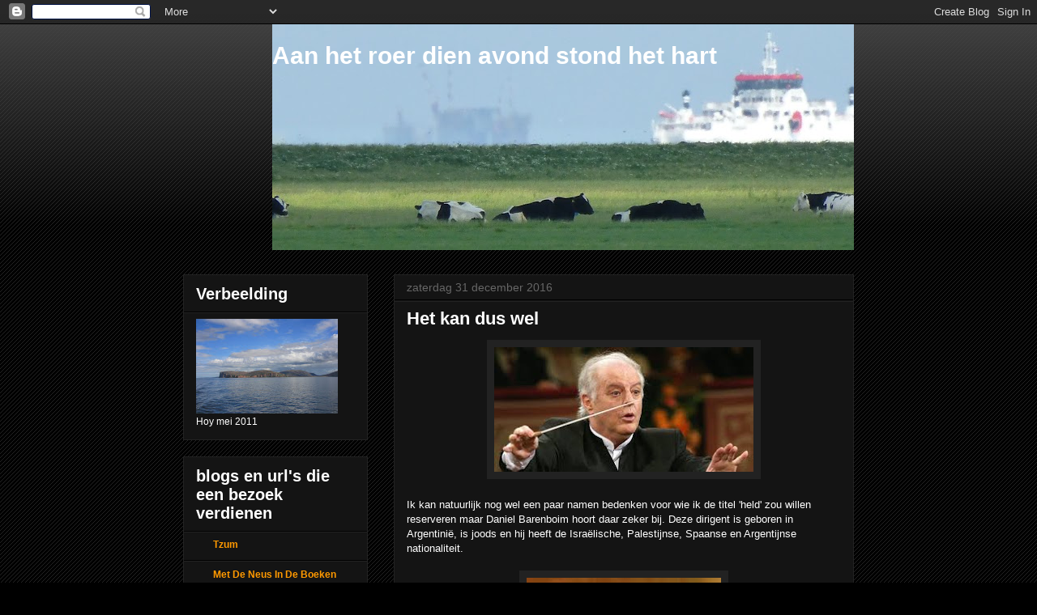

--- FILE ---
content_type: text/html; charset=UTF-8
request_url: https://enno-nuy.blogspot.com/2016/12/
body_size: 43823
content:
<!DOCTYPE html>
<html class='v2' dir='ltr' lang='nl'>
<head>
<link href='https://www.blogger.com/static/v1/widgets/335934321-css_bundle_v2.css' rel='stylesheet' type='text/css'/>
<meta content='width=1100' name='viewport'/>
<meta content='text/html; charset=UTF-8' http-equiv='Content-Type'/>
<meta content='blogger' name='generator'/>
<link href='https://enno-nuy.blogspot.com/favicon.ico' rel='icon' type='image/x-icon'/>
<link href='https://enno-nuy.blogspot.com/2016/12/' rel='canonical'/>
<link rel="alternate" type="application/atom+xml" title="      Aan  het  roer  dien  avond  stond  het  hart - Atom" href="https://enno-nuy.blogspot.com/feeds/posts/default" />
<link rel="alternate" type="application/rss+xml" title="      Aan  het  roer  dien  avond  stond  het  hart - RSS" href="https://enno-nuy.blogspot.com/feeds/posts/default?alt=rss" />
<link rel="service.post" type="application/atom+xml" title="      Aan  het  roer  dien  avond  stond  het  hart - Atom" href="https://www.blogger.com/feeds/5635156431209205161/posts/default" />
<!--Can't find substitution for tag [blog.ieCssRetrofitLinks]-->
<meta content='https://enno-nuy.blogspot.com/2016/12/' property='og:url'/>
<meta content='      Aan  het  roer  dien  avond  stond  het  hart' property='og:title'/>
<meta content='' property='og:description'/>
<title>      Aan  het  roer  dien  avond  stond  het  hart: 12/01/2016 - 01/01/2017</title>
<style id='page-skin-1' type='text/css'><!--
/*
-----------------------------------------------
Blogger Template Style
Name:     Awesome Inc.
Designer: Tina Chen
URL:      tinachen.org
----------------------------------------------- */
/* Content
----------------------------------------------- */
body {
font: normal normal 13px Arial, Tahoma, Helvetica, FreeSans, sans-serif;
color: #ffffff;
background: #000000 url(//www.blogblog.com/1kt/awesomeinc/body_background_dark.png) repeat scroll top left;
}
html body .content-outer {
min-width: 0;
max-width: 100%;
width: 100%;
}
a:link {
text-decoration: none;
color: #ff9900;
}
a:visited {
text-decoration: none;
color: #ffffff;
}
a:hover {
text-decoration: underline;
color: #ffffff;
}
.body-fauxcolumn-outer .cap-top {
position: absolute;
z-index: 1;
height: 276px;
width: 100%;
background: transparent url(//www.blogblog.com/1kt/awesomeinc/body_gradient_dark.png) repeat-x scroll top left;
_background-image: none;
}
/* Columns
----------------------------------------------- */
.content-inner {
padding: 0;
}
.header-inner .section {
margin: 0 16px;
}
.tabs-inner .section {
margin: 0 16px;
}
.main-inner {
padding-top: 30px;
}
.main-inner .column-center-inner,
.main-inner .column-left-inner,
.main-inner .column-right-inner {
padding: 0 5px;
}
*+html body .main-inner .column-center-inner {
margin-top: -30px;
}
#layout .main-inner .column-center-inner {
margin-top: 0;
}
/* Header
----------------------------------------------- */
.header-outer {
margin: 0 0 0 0;
background: transparent none repeat scroll 0 0;
}
.Header h1 {
font: normal bold 30px Arial, Tahoma, Helvetica, FreeSans, sans-serif;
color: #ffffff;
text-shadow: 0 0 -1px #000000;
}
.Header h1 a {
color: #ffffff;
}
.Header .description {
font: normal normal 14px Arial, Tahoma, Helvetica, FreeSans, sans-serif;
color: #ffffff;
}
.header-inner .Header .titlewrapper,
.header-inner .Header .descriptionwrapper {
padding-left: 0;
padding-right: 0;
margin-bottom: 0;
}
.header-inner .Header .titlewrapper {
padding-top: 22px;
}
/* Tabs
----------------------------------------------- */
.tabs-outer {
overflow: hidden;
position: relative;
background: #000000 none repeat scroll 0 0;
}
#layout .tabs-outer {
overflow: visible;
}
.tabs-cap-top, .tabs-cap-bottom {
position: absolute;
width: 100%;
border-top: 1px solid #000000;
}
.tabs-cap-bottom {
bottom: 0;
}
.tabs-inner .widget li a {
display: inline-block;
margin: 0;
padding: .6em 1.5em;
font: normal bold 14px Arial, Tahoma, Helvetica, FreeSans, sans-serif;
color: #ffffff;
border-top: 1px solid #000000;
border-bottom: 1px solid #000000;
border-left: 1px solid #000000;
height: 16px;
line-height: 16px;
}
.tabs-inner .widget li:last-child a {
border-right: 1px solid #000000;
}
.tabs-inner .widget li.selected a, .tabs-inner .widget li a:hover {
background: #000000 none repeat-x scroll 0 -100px;
color: #ffffff;
}
/* Headings
----------------------------------------------- */
h2 {
font: normal bold 20px Arial, Tahoma, Helvetica, FreeSans, sans-serif;
color: #ffffff;
}
/* Widgets
----------------------------------------------- */
.main-inner .section {
margin: 0 27px;
padding: 0;
}
.main-inner .column-left-outer,
.main-inner .column-right-outer {
margin-top: 0;
}
#layout .main-inner .column-left-outer,
#layout .main-inner .column-right-outer {
margin-top: 0;
}
.main-inner .column-left-inner,
.main-inner .column-right-inner {
background: transparent none repeat 0 0;
-moz-box-shadow: 0 0 0 rgba(0, 0, 0, .2);
-webkit-box-shadow: 0 0 0 rgba(0, 0, 0, .2);
-goog-ms-box-shadow: 0 0 0 rgba(0, 0, 0, .2);
box-shadow: 0 0 0 rgba(0, 0, 0, .2);
-moz-border-radius: 0;
-webkit-border-radius: 0;
-goog-ms-border-radius: 0;
border-radius: 0;
}
#layout .main-inner .column-left-inner,
#layout .main-inner .column-right-inner {
margin-top: 0;
}
.sidebar .widget {
font: normal normal 12px Arial, Tahoma, Helvetica, FreeSans, sans-serif;
color: #ffffff;
}
.sidebar .widget a:link {
color: #ff9900;
}
.sidebar .widget a:visited {
color: #ffffff;
}
.sidebar .widget a:hover {
color: #ffffff;
}
.sidebar .widget h2 {
text-shadow: 0 0 -1px #000000;
}
.main-inner .widget {
background-color: #141414;
border: 1px solid #222222;
padding: 0 15px 15px;
margin: 20px -16px;
-moz-box-shadow: 0 0 0 rgba(0, 0, 0, .2);
-webkit-box-shadow: 0 0 0 rgba(0, 0, 0, .2);
-goog-ms-box-shadow: 0 0 0 rgba(0, 0, 0, .2);
box-shadow: 0 0 0 rgba(0, 0, 0, .2);
-moz-border-radius: 0;
-webkit-border-radius: 0;
-goog-ms-border-radius: 0;
border-radius: 0;
}
.main-inner .widget h2 {
margin: 0 -15px;
padding: .6em 15px .5em;
border-bottom: 1px solid #000000;
}
.footer-inner .widget h2 {
padding: 0 0 .4em;
border-bottom: 1px solid #000000;
}
.main-inner .widget h2 + div, .footer-inner .widget h2 + div {
border-top: 1px solid #222222;
padding-top: 8px;
}
.main-inner .widget .widget-content {
margin: 0 -15px;
padding: 7px 15px 0;
}
.main-inner .widget ul, .main-inner .widget #ArchiveList ul.flat {
margin: -8px -15px 0;
padding: 0;
list-style: none;
}
.main-inner .widget #ArchiveList {
margin: -8px 0 0;
}
.main-inner .widget ul li, .main-inner .widget #ArchiveList ul.flat li {
padding: .5em 15px;
text-indent: 0;
color: #666666;
border-top: 1px solid #222222;
border-bottom: 1px solid #000000;
}
.main-inner .widget #ArchiveList ul li {
padding-top: .25em;
padding-bottom: .25em;
}
.main-inner .widget ul li:first-child, .main-inner .widget #ArchiveList ul.flat li:first-child {
border-top: none;
}
.main-inner .widget ul li:last-child, .main-inner .widget #ArchiveList ul.flat li:last-child {
border-bottom: none;
}
.post-body {
position: relative;
}
.main-inner .widget .post-body ul {
padding: 0 2.5em;
margin: .5em 0;
list-style: disc;
}
.main-inner .widget .post-body ul li {
padding: 0.25em 0;
margin-bottom: .25em;
color: #ffffff;
border: none;
}
.footer-inner .widget ul {
padding: 0;
list-style: none;
}
.widget .zippy {
color: #666666;
}
/* Posts
----------------------------------------------- */
body .main-inner .Blog {
padding: 0;
margin-bottom: 1em;
background-color: transparent;
border: none;
-moz-box-shadow: 0 0 0 rgba(0, 0, 0, 0);
-webkit-box-shadow: 0 0 0 rgba(0, 0, 0, 0);
-goog-ms-box-shadow: 0 0 0 rgba(0, 0, 0, 0);
box-shadow: 0 0 0 rgba(0, 0, 0, 0);
}
.main-inner .section:last-child .Blog:last-child {
padding: 0;
margin-bottom: 1em;
}
.main-inner .widget h2.date-header {
margin: 0 -15px 1px;
padding: 0 0 0 0;
font: normal normal 14px Arial, Tahoma, Helvetica, FreeSans, sans-serif;
color: #666666;
background: transparent none no-repeat scroll top left;
border-top: 0 solid #222222;
border-bottom: 1px solid #000000;
-moz-border-radius-topleft: 0;
-moz-border-radius-topright: 0;
-webkit-border-top-left-radius: 0;
-webkit-border-top-right-radius: 0;
border-top-left-radius: 0;
border-top-right-radius: 0;
position: static;
bottom: 100%;
right: 15px;
text-shadow: 0 0 -1px #000000;
}
.main-inner .widget h2.date-header span {
font: normal normal 14px Arial, Tahoma, Helvetica, FreeSans, sans-serif;
display: block;
padding: .5em 15px;
border-left: 0 solid #222222;
border-right: 0 solid #222222;
}
.date-outer {
position: relative;
margin: 30px 0 20px;
padding: 0 15px;
background-color: #141414;
border: 1px solid #222222;
-moz-box-shadow: 0 0 0 rgba(0, 0, 0, .2);
-webkit-box-shadow: 0 0 0 rgba(0, 0, 0, .2);
-goog-ms-box-shadow: 0 0 0 rgba(0, 0, 0, .2);
box-shadow: 0 0 0 rgba(0, 0, 0, .2);
-moz-border-radius: 0;
-webkit-border-radius: 0;
-goog-ms-border-radius: 0;
border-radius: 0;
}
.date-outer:first-child {
margin-top: 0;
}
.date-outer:last-child {
margin-bottom: 20px;
-moz-border-radius-bottomleft: 0;
-moz-border-radius-bottomright: 0;
-webkit-border-bottom-left-radius: 0;
-webkit-border-bottom-right-radius: 0;
-goog-ms-border-bottom-left-radius: 0;
-goog-ms-border-bottom-right-radius: 0;
border-bottom-left-radius: 0;
border-bottom-right-radius: 0;
}
.date-posts {
margin: 0 -15px;
padding: 0 15px;
clear: both;
}
.post-outer, .inline-ad {
border-top: 1px solid #222222;
margin: 0 -15px;
padding: 15px 15px;
}
.post-outer {
padding-bottom: 10px;
}
.post-outer:first-child {
padding-top: 0;
border-top: none;
}
.post-outer:last-child, .inline-ad:last-child {
border-bottom: none;
}
.post-body {
position: relative;
}
.post-body img {
padding: 8px;
background: #222222;
border: 1px solid transparent;
-moz-box-shadow: 0 0 0 rgba(0, 0, 0, .2);
-webkit-box-shadow: 0 0 0 rgba(0, 0, 0, .2);
box-shadow: 0 0 0 rgba(0, 0, 0, .2);
-moz-border-radius: 0;
-webkit-border-radius: 0;
border-radius: 0;
}
h3.post-title, h4 {
font: normal bold 22px Arial, Tahoma, Helvetica, FreeSans, sans-serif;
color: #ffffff;
}
h3.post-title a {
font: normal bold 22px Arial, Tahoma, Helvetica, FreeSans, sans-serif;
color: #ffffff;
}
h3.post-title a:hover {
color: #ffffff;
text-decoration: underline;
}
.post-header {
margin: 0 0 1em;
}
.post-body {
line-height: 1.4;
}
.post-outer h2 {
color: #ffffff;
}
.post-footer {
margin: 1.5em 0 0;
}
#blog-pager {
padding: 15px;
font-size: 120%;
background-color: #141414;
border: 1px solid #222222;
-moz-box-shadow: 0 0 0 rgba(0, 0, 0, .2);
-webkit-box-shadow: 0 0 0 rgba(0, 0, 0, .2);
-goog-ms-box-shadow: 0 0 0 rgba(0, 0, 0, .2);
box-shadow: 0 0 0 rgba(0, 0, 0, .2);
-moz-border-radius: 0;
-webkit-border-radius: 0;
-goog-ms-border-radius: 0;
border-radius: 0;
-moz-border-radius-topleft: 0;
-moz-border-radius-topright: 0;
-webkit-border-top-left-radius: 0;
-webkit-border-top-right-radius: 0;
-goog-ms-border-top-left-radius: 0;
-goog-ms-border-top-right-radius: 0;
border-top-left-radius: 0;
border-top-right-radius-topright: 0;
margin-top: 1em;
}
.blog-feeds, .post-feeds {
margin: 1em 0;
text-align: center;
color: #ffffff;
}
.blog-feeds a, .post-feeds a {
color: #ff9900;
}
.blog-feeds a:visited, .post-feeds a:visited {
color: #ffffff;
}
.blog-feeds a:hover, .post-feeds a:hover {
color: #ffffff;
}
.post-outer .comments {
margin-top: 2em;
}
/* Comments
----------------------------------------------- */
.comments .comments-content .icon.blog-author {
background-repeat: no-repeat;
background-image: url([data-uri]);
}
.comments .comments-content .loadmore a {
border-top: 1px solid #000000;
border-bottom: 1px solid #000000;
}
.comments .continue {
border-top: 2px solid #000000;
}
/* Footer
----------------------------------------------- */
.footer-outer {
margin: -0 0 -1px;
padding: 0 0 0;
color: #ffffff;
overflow: hidden;
}
.footer-fauxborder-left {
border-top: 1px solid #222222;
background: #141414 none repeat scroll 0 0;
-moz-box-shadow: 0 0 0 rgba(0, 0, 0, .2);
-webkit-box-shadow: 0 0 0 rgba(0, 0, 0, .2);
-goog-ms-box-shadow: 0 0 0 rgba(0, 0, 0, .2);
box-shadow: 0 0 0 rgba(0, 0, 0, .2);
margin: 0 -0;
}
/* Mobile
----------------------------------------------- */
body.mobile {
background-size: auto;
}
.mobile .body-fauxcolumn-outer {
background: transparent none repeat scroll top left;
}
*+html body.mobile .main-inner .column-center-inner {
margin-top: 0;
}
.mobile .main-inner .widget {
padding: 0 0 15px;
}
.mobile .main-inner .widget h2 + div,
.mobile .footer-inner .widget h2 + div {
border-top: none;
padding-top: 0;
}
.mobile .footer-inner .widget h2 {
padding: 0.5em 0;
border-bottom: none;
}
.mobile .main-inner .widget .widget-content {
margin: 0;
padding: 7px 0 0;
}
.mobile .main-inner .widget ul,
.mobile .main-inner .widget #ArchiveList ul.flat {
margin: 0 -15px 0;
}
.mobile .main-inner .widget h2.date-header {
right: 0;
}
.mobile .date-header span {
padding: 0.4em 0;
}
.mobile .date-outer:first-child {
margin-bottom: 0;
border: 1px solid #222222;
-moz-border-radius-topleft: 0;
-moz-border-radius-topright: 0;
-webkit-border-top-left-radius: 0;
-webkit-border-top-right-radius: 0;
-goog-ms-border-top-left-radius: 0;
-goog-ms-border-top-right-radius: 0;
border-top-left-radius: 0;
border-top-right-radius: 0;
}
.mobile .date-outer {
border-color: #222222;
border-width: 0 1px 1px;
}
.mobile .date-outer:last-child {
margin-bottom: 0;
}
.mobile .main-inner {
padding: 0;
}
.mobile .header-inner .section {
margin: 0;
}
.mobile .post-outer, .mobile .inline-ad {
padding: 5px 0;
}
.mobile .tabs-inner .section {
margin: 0 10px;
}
.mobile .main-inner .widget h2 {
margin: 0;
padding: 0;
}
.mobile .main-inner .widget h2.date-header span {
padding: 0;
}
.mobile .main-inner .widget .widget-content {
margin: 0;
padding: 7px 0 0;
}
.mobile #blog-pager {
border: 1px solid transparent;
background: #141414 none repeat scroll 0 0;
}
.mobile .main-inner .column-left-inner,
.mobile .main-inner .column-right-inner {
background: transparent none repeat 0 0;
-moz-box-shadow: none;
-webkit-box-shadow: none;
-goog-ms-box-shadow: none;
box-shadow: none;
}
.mobile .date-posts {
margin: 0;
padding: 0;
}
.mobile .footer-fauxborder-left {
margin: 0;
border-top: inherit;
}
.mobile .main-inner .section:last-child .Blog:last-child {
margin-bottom: 0;
}
.mobile-index-contents {
color: #ffffff;
}
.mobile .mobile-link-button {
background: #ff9900 none repeat scroll 0 0;
}
.mobile-link-button a:link, .mobile-link-button a:visited {
color: #ffffff;
}
.mobile .tabs-inner .PageList .widget-content {
background: transparent;
border-top: 1px solid;
border-color: #000000;
color: #ffffff;
}
.mobile .tabs-inner .PageList .widget-content .pagelist-arrow {
border-left: 1px solid #000000;
}
#header { padding-left: 110px; padding-top: 0px;}.post-body img {text-align:center;}
--></style>
<style id='template-skin-1' type='text/css'><!--
body {
min-width: 860px;
}
.content-outer, .content-fauxcolumn-outer, .region-inner {
min-width: 860px;
max-width: 860px;
_width: 860px;
}
.main-inner .columns {
padding-left: 260px;
padding-right: 0px;
}
.main-inner .fauxcolumn-center-outer {
left: 260px;
right: 0px;
/* IE6 does not respect left and right together */
_width: expression(this.parentNode.offsetWidth -
parseInt("260px") -
parseInt("0px") + 'px');
}
.main-inner .fauxcolumn-left-outer {
width: 260px;
}
.main-inner .fauxcolumn-right-outer {
width: 0px;
}
.main-inner .column-left-outer {
width: 260px;
right: 100%;
margin-left: -260px;
}
.main-inner .column-right-outer {
width: 0px;
margin-right: -0px;
}
#layout {
min-width: 0;
}
#layout .content-outer {
min-width: 0;
width: 800px;
}
#layout .region-inner {
min-width: 0;
width: auto;
}
body#layout div.add_widget {
padding: 8px;
}
body#layout div.add_widget a {
margin-left: 32px;
}
--></style>
<link href='https://www.blogger.com/dyn-css/authorization.css?targetBlogID=5635156431209205161&amp;zx=c1969074-9d60-4dfc-93cc-3b884e1c4198' media='none' onload='if(media!=&#39;all&#39;)media=&#39;all&#39;' rel='stylesheet'/><noscript><link href='https://www.blogger.com/dyn-css/authorization.css?targetBlogID=5635156431209205161&amp;zx=c1969074-9d60-4dfc-93cc-3b884e1c4198' rel='stylesheet'/></noscript>
<meta name='google-adsense-platform-account' content='ca-host-pub-1556223355139109'/>
<meta name='google-adsense-platform-domain' content='blogspot.com'/>

</head>
<body class='loading variant-dark'>
<div class='navbar section' id='navbar' name='Navbar'><div class='widget Navbar' data-version='1' id='Navbar1'><script type="text/javascript">
    function setAttributeOnload(object, attribute, val) {
      if(window.addEventListener) {
        window.addEventListener('load',
          function(){ object[attribute] = val; }, false);
      } else {
        window.attachEvent('onload', function(){ object[attribute] = val; });
      }
    }
  </script>
<div id="navbar-iframe-container"></div>
<script type="text/javascript" src="https://apis.google.com/js/platform.js"></script>
<script type="text/javascript">
      gapi.load("gapi.iframes:gapi.iframes.style.bubble", function() {
        if (gapi.iframes && gapi.iframes.getContext) {
          gapi.iframes.getContext().openChild({
              url: 'https://www.blogger.com/navbar/5635156431209205161?origin\x3dhttps://enno-nuy.blogspot.com',
              where: document.getElementById("navbar-iframe-container"),
              id: "navbar-iframe"
          });
        }
      });
    </script><script type="text/javascript">
(function() {
var script = document.createElement('script');
script.type = 'text/javascript';
script.src = '//pagead2.googlesyndication.com/pagead/js/google_top_exp.js';
var head = document.getElementsByTagName('head')[0];
if (head) {
head.appendChild(script);
}})();
</script>
</div></div>
<div class='body-fauxcolumns'>
<div class='fauxcolumn-outer body-fauxcolumn-outer'>
<div class='cap-top'>
<div class='cap-left'></div>
<div class='cap-right'></div>
</div>
<div class='fauxborder-left'>
<div class='fauxborder-right'></div>
<div class='fauxcolumn-inner'>
</div>
</div>
<div class='cap-bottom'>
<div class='cap-left'></div>
<div class='cap-right'></div>
</div>
</div>
</div>
<div class='content'>
<div class='content-fauxcolumns'>
<div class='fauxcolumn-outer content-fauxcolumn-outer'>
<div class='cap-top'>
<div class='cap-left'></div>
<div class='cap-right'></div>
</div>
<div class='fauxborder-left'>
<div class='fauxborder-right'></div>
<div class='fauxcolumn-inner'>
</div>
</div>
<div class='cap-bottom'>
<div class='cap-left'></div>
<div class='cap-right'></div>
</div>
</div>
</div>
<div class='content-outer'>
<div class='content-cap-top cap-top'>
<div class='cap-left'></div>
<div class='cap-right'></div>
</div>
<div class='fauxborder-left content-fauxborder-left'>
<div class='fauxborder-right content-fauxborder-right'></div>
<div class='content-inner'>
<header>
<div class='header-outer'>
<div class='header-cap-top cap-top'>
<div class='cap-left'></div>
<div class='cap-right'></div>
</div>
<div class='fauxborder-left header-fauxborder-left'>
<div class='fauxborder-right header-fauxborder-right'></div>
<div class='region-inner header-inner'>
<div class='header section' id='header' name='Koptekst'><div class='widget Header' data-version='1' id='Header1'>
<div id='header-inner' style='background-image: url("https://blogger.googleusercontent.com/img/a/AVvXsEg0imSeYA1sYX7envBHjAjvybJRUj0d-ZT-YMSIRE_sLuk74t9f6mYs4FBzQ4-f88hz6GyvKBSMUOtE2PAwlPlK21E58j8yJOdiYhe3vSKB3vezjEE6R-XOLdVn-emld_TJYX33i8EopSxa30BUSyOSwuqjLo3suVHePeexii8cSxLchRv9YVhsUVwHHUhG=s828"); background-position: left; min-height: 279px; _height: 279px; background-repeat: no-repeat; '>
<div class='titlewrapper' style='background: transparent'>
<h1 class='title' style='background: transparent; border-width: 0px'>
<a href='https://enno-nuy.blogspot.com/'>
      Aan  het  roer  dien  avond  stond  het  hart
</a>
</h1>
</div>
<div class='descriptionwrapper'>
<p class='description'><span>
</span></p>
</div>
</div>
</div></div>
</div>
</div>
<div class='header-cap-bottom cap-bottom'>
<div class='cap-left'></div>
<div class='cap-right'></div>
</div>
</div>
</header>
<div class='tabs-outer'>
<div class='tabs-cap-top cap-top'>
<div class='cap-left'></div>
<div class='cap-right'></div>
</div>
<div class='fauxborder-left tabs-fauxborder-left'>
<div class='fauxborder-right tabs-fauxborder-right'></div>
<div class='region-inner tabs-inner'>
<div class='tabs no-items section' id='crosscol' name='Alle kolommen'></div>
<div class='tabs no-items section' id='crosscol-overflow' name='Cross-Column 2'></div>
</div>
</div>
<div class='tabs-cap-bottom cap-bottom'>
<div class='cap-left'></div>
<div class='cap-right'></div>
</div>
</div>
<div class='main-outer'>
<div class='main-cap-top cap-top'>
<div class='cap-left'></div>
<div class='cap-right'></div>
</div>
<div class='fauxborder-left main-fauxborder-left'>
<div class='fauxborder-right main-fauxborder-right'></div>
<div class='region-inner main-inner'>
<div class='columns fauxcolumns'>
<div class='fauxcolumn-outer fauxcolumn-center-outer'>
<div class='cap-top'>
<div class='cap-left'></div>
<div class='cap-right'></div>
</div>
<div class='fauxborder-left'>
<div class='fauxborder-right'></div>
<div class='fauxcolumn-inner'>
</div>
</div>
<div class='cap-bottom'>
<div class='cap-left'></div>
<div class='cap-right'></div>
</div>
</div>
<div class='fauxcolumn-outer fauxcolumn-left-outer'>
<div class='cap-top'>
<div class='cap-left'></div>
<div class='cap-right'></div>
</div>
<div class='fauxborder-left'>
<div class='fauxborder-right'></div>
<div class='fauxcolumn-inner'>
</div>
</div>
<div class='cap-bottom'>
<div class='cap-left'></div>
<div class='cap-right'></div>
</div>
</div>
<div class='fauxcolumn-outer fauxcolumn-right-outer'>
<div class='cap-top'>
<div class='cap-left'></div>
<div class='cap-right'></div>
</div>
<div class='fauxborder-left'>
<div class='fauxborder-right'></div>
<div class='fauxcolumn-inner'>
</div>
</div>
<div class='cap-bottom'>
<div class='cap-left'></div>
<div class='cap-right'></div>
</div>
</div>
<!-- corrects IE6 width calculation -->
<div class='columns-inner'>
<div class='column-center-outer'>
<div class='column-center-inner'>
<div class='main section' id='main' name='Algemeen'><div class='widget Blog' data-version='1' id='Blog1'>
<div class='blog-posts hfeed'>

          <div class="date-outer">
        
<h2 class='date-header'><span>zaterdag 31 december 2016</span></h2>

          <div class="date-posts">
        
<div class='post-outer'>
<div class='post hentry'>
<a name='8691595491893764397'></a>
<h3 class='post-title entry-title'>
<a href='https://enno-nuy.blogspot.com/2016/12/het-kan-dus-wel.html'>Het kan dus wel</a>
</h3>
<div class='post-header'>
<div class='post-header-line-1'></div>
</div>
<div class='post-body entry-content' id='post-body-8691595491893764397'>
<div class="separator" style="clear: both; text-align: center;">
<a href="https://blogger.googleusercontent.com/img/b/R29vZ2xl/AVvXsEgeZLVvbyC0fcF5SmKjzyBQs3gAFTa8nxDQOkq2Bh_TK9-yWD3dq1dYSv1MMiCg_7pqm-OdoB0zzK_D8IPT9i_Ps98yYkG1Zv_kgQkyZF3UeEttFkasU6EA8epvmhbjBXQ_2Kl7f6WSd9My/s1600/download.jpg" imageanchor="1" style="margin-left: 1em; margin-right: 1em;"><img border="0" height="154" src="https://blogger.googleusercontent.com/img/b/R29vZ2xl/AVvXsEgeZLVvbyC0fcF5SmKjzyBQs3gAFTa8nxDQOkq2Bh_TK9-yWD3dq1dYSv1MMiCg_7pqm-OdoB0zzK_D8IPT9i_Ps98yYkG1Zv_kgQkyZF3UeEttFkasU6EA8epvmhbjBXQ_2Kl7f6WSd9My/s320/download.jpg" width="320" /></a></div>
<br />
Ik kan natuurlijk nog wel een paar namen bedenken voor wie ik de titel 'held' zou willen reserveren maar Daniel Barenboim hoort daar zeker bij. Deze dirigent is geboren in Argentinië, is joods en hij heeft de Israëlische, Palestijnse, Spaanse en Argentijnse nationaliteit.<br />
<br />
<div class="separator" style="clear: both; text-align: center;">
<a href="https://blogger.googleusercontent.com/img/b/R29vZ2xl/AVvXsEiKE65GoX0AA99LMonrNpDqFGRx9e9Zs2LqwNiJXUWQpCaRngmhfm9UaaF77p2ItvcMobn1PmDTW61H7SVkBUrJ1k5GcAtNKx_kGqFSksJeE00DS2fexujsbYIrVykdgSYyLEVVWj4Szqcq/s1600/images.jpg" imageanchor="1" style="margin-left: 1em; margin-right: 1em;"><img border="0" src="https://blogger.googleusercontent.com/img/b/R29vZ2xl/AVvXsEiKE65GoX0AA99LMonrNpDqFGRx9e9Zs2LqwNiJXUWQpCaRngmhfm9UaaF77p2ItvcMobn1PmDTW61H7SVkBUrJ1k5GcAtNKx_kGqFSksJeE00DS2fexujsbYIrVykdgSYyLEVVWj4Szqcq/s1600/images.jpg" /></a></div>
<br />
Barenboim dirigeert vele orkesten maar een van zijn meest tot de verbeelding sprekende projecten is het West-Eastern Divan Orchestra. In dit orkest - in 1999 door Barenboim opgericht - spelen Israëlische, Palestijnse, Syrische, Libanese, Turkse en Iraanse musici.<br />
<br />
<div class="separator" style="clear: both; text-align: center;">
<a href="https://blogger.googleusercontent.com/img/b/R29vZ2xl/AVvXsEg5sB1WDndvk_vqwWbs0ioz0F7zding7CdGZOwhNHB9WU8jHVRiF3V2DKVwj27v5TFJFM-VxllRESWlfZHjdCZwYxYZfHUAxHwl-O0R1g_e4S8Z8P_0KWFnLIMCpW1N6pTzu5eME9gHe8pR/s1600/download+%25281%2529.jpg" imageanchor="1" style="margin-left: 1em; margin-right: 1em;"><img border="0" src="https://blogger.googleusercontent.com/img/b/R29vZ2xl/AVvXsEg5sB1WDndvk_vqwWbs0ioz0F7zding7CdGZOwhNHB9WU8jHVRiF3V2DKVwj27v5TFJFM-VxllRESWlfZHjdCZwYxYZfHUAxHwl-O0R1g_e4S8Z8P_0KWFnLIMCpW1N6pTzu5eME9gHe8pR/s1600/download+%25281%2529.jpg" /></a></div>
<br />
Het orkest is genoemd naar een gedichtenbundel van Johann Wolfgang von Goethe; een diwan is een verzameling lyrische gedichten. Goethe werd bij het schrijven geïnspireerd door de Perzische dichter Hafez,<br />
<br />
<div class="separator" style="clear: both; text-align: center;">
<a href="https://blogger.googleusercontent.com/img/b/R29vZ2xl/AVvXsEi0HPIV1lO7FgPnJeaybQQ1z_uL2dw1qcxdN3zltOmJ4n_jIjFqPRow-BPuToxZY_5tX7ZufH-eyrTFGzMCSaJ8wqCs9P9N3Fg0CafjNolXy5oOMbyRxVcL7HTAc3malUie2VsWp1SWEBGC/s1600/1024px-Goethe_1819_West-%25C3%25B6stlicher_Divan.jpg" imageanchor="1" style="margin-left: 1em; margin-right: 1em;"><img border="0" height="271" src="https://blogger.googleusercontent.com/img/b/R29vZ2xl/AVvXsEi0HPIV1lO7FgPnJeaybQQ1z_uL2dw1qcxdN3zltOmJ4n_jIjFqPRow-BPuToxZY_5tX7ZufH-eyrTFGzMCSaJ8wqCs9P9N3Fg0CafjNolXy5oOMbyRxVcL7HTAc3malUie2VsWp1SWEBGC/s320/1024px-Goethe_1819_West-%25C3%25B6stlicher_Divan.jpg" width="320" /></a></div>
<br />
Aan het orkest is tevens een opleiding verbonden. Een orkest samenstellen met musici uit een conflictgebied in het Midden Oosten is een politiek statement. Hun afkomst doet er niet toe, aldus Barenboim, in het orkest zijn alle musici gelijk. En wij zien er op toe dat die musici niet alleen de noten correct leren spelen maar daarnaast ook in staat zijn daarover verhalen te vertellen. Een kwart van het lesprogramma is dan ook gewijd aan westerse en niet-westerse literatuur en filosofie.<br />
<br />
Ik bewonder deze Daniel Barenboim om zijn onvermoeibare strijdlust en inzet, om zijn muziek en zijn idealen. In een kosmopolitische samenleving is afkomst geen aanleiding meer tot onverdraagzaamheid of erger. We zijn daar nog heel ver van verwijderd. Maar Daniel Barenboim laat zien dat het kan. Er zijn vast en zeker meer van dit soort initiatieven. Daar ligt de redding van de wereld, ver van ideologie en holle retoriek.<br />
<br />
<br />
<div style='clear: both;'></div>
</div>
<div class='post-footer'>
<div class='post-footer-line post-footer-line-1'><span class='post-author vcard'>
Gepost door
<span class='fn'>enno nuy</span>
</span>
<span class='post-timestamp'>
op
<a class='timestamp-link' href='https://enno-nuy.blogspot.com/2016/12/het-kan-dus-wel.html' rel='bookmark' title='permanent link'><abbr class='published' title='2016-12-31T15:57:00+01:00'>15:57</abbr></a>
</span>
<span class='post-comment-link'>
<a class='comment-link' href='https://www.blogger.com/comment/fullpage/post/5635156431209205161/8691595491893764397' onclick='javascript:window.open(this.href, "bloggerPopup", "toolbar=0,location=0,statusbar=1,menubar=0,scrollbars=yes,width=640,height=500"); return false;'>1 reacties</a>
</span>
<span class='post-icons'>
<span class='item-action'>
<a href='https://www.blogger.com/email-post/5635156431209205161/8691595491893764397' title='Post e-mailen'>
<img alt="" class="icon-action" height="13" src="//img1.blogblog.com/img/icon18_email.gif" width="18">
</a>
</span>
<span class='item-control blog-admin pid-1543758954'>
<a href='https://www.blogger.com/post-edit.g?blogID=5635156431209205161&postID=8691595491893764397&from=pencil' title='Post bewerken'>
<img alt='' class='icon-action' height='18' src='https://resources.blogblog.com/img/icon18_edit_allbkg.gif' width='18'/>
</a>
</span>
</span>
<div class='post-share-buttons goog-inline-block'>
<a class='goog-inline-block share-button sb-email' href='https://www.blogger.com/share-post.g?blogID=5635156431209205161&postID=8691595491893764397&target=email' target='_blank' title='Dit e-mailen
'><span class='share-button-link-text'>Dit e-mailen
</span></a><a class='goog-inline-block share-button sb-blog' href='https://www.blogger.com/share-post.g?blogID=5635156431209205161&postID=8691595491893764397&target=blog' onclick='window.open(this.href, "_blank", "height=270,width=475"); return false;' target='_blank' title='Dit bloggen!'><span class='share-button-link-text'>Dit bloggen!</span></a><a class='goog-inline-block share-button sb-twitter' href='https://www.blogger.com/share-post.g?blogID=5635156431209205161&postID=8691595491893764397&target=twitter' target='_blank' title='Delen via X'><span class='share-button-link-text'>Delen via X</span></a><a class='goog-inline-block share-button sb-facebook' href='https://www.blogger.com/share-post.g?blogID=5635156431209205161&postID=8691595491893764397&target=facebook' onclick='window.open(this.href, "_blank", "height=430,width=640"); return false;' target='_blank' title='Delen op Facebook'><span class='share-button-link-text'>Delen op Facebook</span></a><a class='goog-inline-block share-button sb-pinterest' href='https://www.blogger.com/share-post.g?blogID=5635156431209205161&postID=8691595491893764397&target=pinterest' target='_blank' title='Delen op Pinterest'><span class='share-button-link-text'>Delen op Pinterest</span></a>
</div>
</div>
<div class='post-footer-line post-footer-line-2'><span class='post-labels'>
Labels:
<a href='https://enno-nuy.blogspot.com/search/label/Daniel%20Barenboim' rel='tag'>Daniel Barenboim</a>,
<a href='https://enno-nuy.blogspot.com/search/label/Goethe' rel='tag'>Goethe</a>,
<a href='https://enno-nuy.blogspot.com/search/label/West-Eastern%20Divan%20Orchestra' rel='tag'>West-Eastern Divan Orchestra</a>
</span>
</div>
<div class='post-footer-line post-footer-line-3'><span class='post-location'>
</span>
</div>
</div>
</div>
</div>

          </div></div>
        

          <div class="date-outer">
        
<h2 class='date-header'><span>vrijdag 30 december 2016</span></h2>

          <div class="date-posts">
        
<div class='post-outer'>
<div class='post hentry'>
<a name='6272085294268023641'></a>
<h3 class='post-title entry-title'>
<a href='https://enno-nuy.blogspot.com/2016/12/zorgverzekeraars-doen-huilie-huilie.html'>Zorgverzekeraars doen huilie huilie</a>
</h3>
<div class='post-header'>
<div class='post-header-line-1'></div>
</div>
<div class='post-body entry-content' id='post-body-6272085294268023641'>
<div class="separator" style="clear: both; text-align: center;">
<a href="https://blogger.googleusercontent.com/img/b/R29vZ2xl/AVvXsEh7gikV1EfJ-wQrFf_Q3WKuR03cd6ZRrR7LKm7a1m_CxJPpebeHqLg8DWLt7u41ldVDBdO5Yf_oK2uNjTYEjFy-mWcKR32yA29MAh0zb1x66OQrm11S5Jv0u1vEqkCNObcUO0XkS22DSjyw/s1600/download+%25281%2529.jpg" imageanchor="1" style="margin-left: 1em; margin-right: 1em;"><img border="0" src="https://blogger.googleusercontent.com/img/b/R29vZ2xl/AVvXsEh7gikV1EfJ-wQrFf_Q3WKuR03cd6ZRrR7LKm7a1m_CxJPpebeHqLg8DWLt7u41ldVDBdO5Yf_oK2uNjTYEjFy-mWcKR32yA29MAh0zb1x66OQrm11S5Jv0u1vEqkCNObcUO0XkS22DSjyw/s1600/download+%25281%2529.jpg" /></a></div>
<br />
In een uitgebreid interview in de NRC van 29 december doet voorzitter André Rouvoet zijn beklag over wat hij de carrousel zorgpolissen noemt. Hij vindt dat de consument niet elk jaar de kans moet krijgen om van zorgverzekeraar te wisselen. Een polis die langer dan een jaar loopt geeft meer rust, meent hij. Ja, dat wil ik geloven, vooral voorde zorgverzekeraar!<br />
<br />
En het levert maar een paar euro per maand op, dus waar gaat het over vraagt hij zich vertwijfeld af. Ik heb dit jaar een nieuwe zorgverzekeraar gecontracteerd en dat levert me per maand twee maal zestien euro winst op, oftewel &#8364; 384 per jaar. Geen klein bier, zou ik zeggen. Voor mij niet in ieder geval.<br />
<br />
Ook betreurt Rouvoet het dat de zorgverzekeraars er niet in slagen hun meerwaarde aan te tonen. Hij noemt de zorgverzekeraars de hoeder van de solidariteit maar daar heb ik tot nog toe nooit iets van gemerkt. Ik zie zorgverzekeraars steeds verder oprukken in de privé-sfeer van individuele patiënten, ingrijpen in medicijnen en medicijnsoorten, onaanvaardbare registraties opleggen aan artsen, vooral goed voor de top van de eigen organisaties zorgen, gigantische budgetten aan reclame besteden, enorme reserves kweken enzovoort.<br />
<br />
<div class="separator" style="clear: both; text-align: center;">
<a href="https://blogger.googleusercontent.com/img/b/R29vZ2xl/AVvXsEjvTwMV-W0ZWpK1P517c0YsQsIsDQMjJhyBJyUgd57UncsXYfGIAfjpFgZQlMvdhSCFdFfkscgU5NKhWKAvwgx4wCt7uDRLsrbCN7yVsWZPoLb-aMkE2a99h5NQBkBrfGJ_0kZxPlPMf4We/s1600/download.jpg" imageanchor="1" style="margin-left: 1em; margin-right: 1em;"><img border="0" src="https://blogger.googleusercontent.com/img/b/R29vZ2xl/AVvXsEjvTwMV-W0ZWpK1P517c0YsQsIsDQMjJhyBJyUgd57UncsXYfGIAfjpFgZQlMvdhSCFdFfkscgU5NKhWKAvwgx4wCt7uDRLsrbCN7yVsWZPoLb-aMkE2a99h5NQBkBrfGJ_0kZxPlPMf4We/s1600/download.jpg" /></a></div>
<br />
De laatste klacht van Rouvoet luidt dat bijna niemand de zorgverzekeraar als zijn belangenbehartiger beschouwt. Nee, inderdaad. Zo heb ik mijn zorgverzekeraar nog nooit beschouwd. Rouvoet geeft vooral de politiek de schuld (<i>de kettingzaag van de ideologie</i> noemt hij dat) maar dat is een onzinnig verwijt.<br />
<br />
De zorgverzekeraars moeten bij zichzelf te rade gaan en duidelijke speerpunten kiezen: wat in de tweede lijn kan worden opgepakt, hoort niet in de eerstelijnszorg thuis, maak een serieus werk van de prijzen van medicijnen, stop onmiddellijk met die achterlijk hoge salarissen en zo kunnen we nog wel een aantal maatregelen bedenken. Maar in het huidige tempo gaat de premie al snel naar een bedrag boven de &#8364; 150 per maand en dat is voor grote groepen uit de samenleving niet meer te behappen.
<div style='clear: both;'></div>
</div>
<div class='post-footer'>
<div class='post-footer-line post-footer-line-1'><span class='post-author vcard'>
Gepost door
<span class='fn'>enno nuy</span>
</span>
<span class='post-timestamp'>
op
<a class='timestamp-link' href='https://enno-nuy.blogspot.com/2016/12/zorgverzekeraars-doen-huilie-huilie.html' rel='bookmark' title='permanent link'><abbr class='published' title='2016-12-30T16:18:00+01:00'>16:18</abbr></a>
</span>
<span class='post-comment-link'>
<a class='comment-link' href='https://www.blogger.com/comment/fullpage/post/5635156431209205161/6272085294268023641' onclick='javascript:window.open(this.href, "bloggerPopup", "toolbar=0,location=0,statusbar=1,menubar=0,scrollbars=yes,width=640,height=500"); return false;'>0
reacties</a>
</span>
<span class='post-icons'>
<span class='item-action'>
<a href='https://www.blogger.com/email-post/5635156431209205161/6272085294268023641' title='Post e-mailen'>
<img alt="" class="icon-action" height="13" src="//img1.blogblog.com/img/icon18_email.gif" width="18">
</a>
</span>
<span class='item-control blog-admin pid-1543758954'>
<a href='https://www.blogger.com/post-edit.g?blogID=5635156431209205161&postID=6272085294268023641&from=pencil' title='Post bewerken'>
<img alt='' class='icon-action' height='18' src='https://resources.blogblog.com/img/icon18_edit_allbkg.gif' width='18'/>
</a>
</span>
</span>
<div class='post-share-buttons goog-inline-block'>
<a class='goog-inline-block share-button sb-email' href='https://www.blogger.com/share-post.g?blogID=5635156431209205161&postID=6272085294268023641&target=email' target='_blank' title='Dit e-mailen
'><span class='share-button-link-text'>Dit e-mailen
</span></a><a class='goog-inline-block share-button sb-blog' href='https://www.blogger.com/share-post.g?blogID=5635156431209205161&postID=6272085294268023641&target=blog' onclick='window.open(this.href, "_blank", "height=270,width=475"); return false;' target='_blank' title='Dit bloggen!'><span class='share-button-link-text'>Dit bloggen!</span></a><a class='goog-inline-block share-button sb-twitter' href='https://www.blogger.com/share-post.g?blogID=5635156431209205161&postID=6272085294268023641&target=twitter' target='_blank' title='Delen via X'><span class='share-button-link-text'>Delen via X</span></a><a class='goog-inline-block share-button sb-facebook' href='https://www.blogger.com/share-post.g?blogID=5635156431209205161&postID=6272085294268023641&target=facebook' onclick='window.open(this.href, "_blank", "height=430,width=640"); return false;' target='_blank' title='Delen op Facebook'><span class='share-button-link-text'>Delen op Facebook</span></a><a class='goog-inline-block share-button sb-pinterest' href='https://www.blogger.com/share-post.g?blogID=5635156431209205161&postID=6272085294268023641&target=pinterest' target='_blank' title='Delen op Pinterest'><span class='share-button-link-text'>Delen op Pinterest</span></a>
</div>
</div>
<div class='post-footer-line post-footer-line-2'><span class='post-labels'>
Labels:
<a href='https://enno-nuy.blogspot.com/search/label/Rouvoet' rel='tag'>Rouvoet</a>,
<a href='https://enno-nuy.blogspot.com/search/label/Zorgverzekeraars' rel='tag'>Zorgverzekeraars</a>
</span>
</div>
<div class='post-footer-line post-footer-line-3'><span class='post-location'>
</span>
</div>
</div>
</div>
</div>

          </div></div>
        

          <div class="date-outer">
        
<h2 class='date-header'><span>zaterdag 24 december 2016</span></h2>

          <div class="date-posts">
        
<div class='post-outer'>
<div class='post hentry'>
<a name='6004693384968511634'></a>
<h3 class='post-title entry-title'>
<a href='https://enno-nuy.blogspot.com/2016/12/nederzettingen-schending-van.html'>Nederzettingen schending van internationaal recht</a>
</h3>
<div class='post-header'>
<div class='post-header-line-1'></div>
</div>
<div class='post-body entry-content' id='post-body-6004693384968511634'>
<div class="separator" style="clear: both; text-align: center;">
<a href="https://blogger.googleusercontent.com/img/b/R29vZ2xl/AVvXsEjw3PSHqWuxhA_9oiAgmuycaM5wYYjZ7MX9rDo0lDkfP0pMaxOh5JGJvxo3yw1Z-sYUK9oKfrIjC3RAVpRSEVnAqr_91xokIEQj-5heNLaZROPWSBm-RORQZ3LBdhVX5_L6KO0CQq6KYhRw/s1600/ee58e365-4305-47da-a5e4-f5dc025d4df3.jpg" imageanchor="1" style="margin-left: 1em; margin-right: 1em;"><img border="0" height="179" src="https://blogger.googleusercontent.com/img/b/R29vZ2xl/AVvXsEjw3PSHqWuxhA_9oiAgmuycaM5wYYjZ7MX9rDo0lDkfP0pMaxOh5JGJvxo3yw1Z-sYUK9oKfrIjC3RAVpRSEVnAqr_91xokIEQj-5heNLaZROPWSBm-RORQZ3LBdhVX5_L6KO0CQq6KYhRw/s320/ee58e365-4305-47da-a5e4-f5dc025d4df3.jpg" width="320" /></a></div>
<br />
De Veiligheidsraad heeft het Israëlische nederzettingenbeleid veroordeeld als een flagrante schending van het internationaal recht. Die uitspraak is niet echt verrassend. Wel opmerkelijk is dat de Amerikanen zich van stemming hebben onthouden, waardoor &nbsp;de resolutie kon worden aangenomen. Een eerder voorstel - van Egypte - werd na zware druk van Israël en Trump ingetrokken maar in tweede instantie is het voorstel alsnog ingediend, door Nieuw-Zeeland, Maleisië, Venezuela en Senegal. Trump had zijn standpunt dat Amerika het voorstel zou moeten vetoën al luid en duidelijk verkondigd: per tweet uiteraard.<br />
<br />
<div class="separator" style="clear: both; text-align: center;">
<a href="https://blogger.googleusercontent.com/img/b/R29vZ2xl/AVvXsEiSn6U3bY3DIYHfW5JI272oA9C3mNmO11h14rrYlaOCp2M22plSem4bFV65RzzAHC5Rm5mZ9YS8da-8fzPakJLUcG8eECDMI4BDDOLwbgZGDISAgtzVKumBZk5s3-GFFjoHteAMw28GwfRH/s1600/db113102-36d6-4326-911f-e23c8a5965fd.jpg" imageanchor="1" style="margin-left: 1em; margin-right: 1em;"><img border="0" height="179" src="https://blogger.googleusercontent.com/img/b/R29vZ2xl/AVvXsEiSn6U3bY3DIYHfW5JI272oA9C3mNmO11h14rrYlaOCp2M22plSem4bFV65RzzAHC5Rm5mZ9YS8da-8fzPakJLUcG8eECDMI4BDDOLwbgZGDISAgtzVKumBZk5s3-GFFjoHteAMw28GwfRH/s320/db113102-36d6-4326-911f-e23c8a5965fd.jpg" width="320" /></a></div>
<br />
Betekent dit nu dat de twee-staten-oplossing nu dichterbij is gekomen? Nee natuurlijk. Netanyahu is in woede ontstoken en heeft aangekondigd diplomatieke maatregelen te zullen nemen tegen de indieners van het voorstel. En uiteraard heeft Netanyahu de resolutie verworpen en aangekondigd dat Israël zich er niet aan zal houden.<br />
<br />
Ik zou niet willen spreken van een historische uitspraak, zoals sommige zegslieden willen doen geloven. De Trump administration zal dit 'slippertje' snel rechtzetten en we zullen zien dat het annexatiebeleid met gezwinde spoed zal worden voortgezet en uitgebreid. Jammer, dat Israël zich niet realiseert dat de oprichting van de VN &nbsp;een direct gevolg was van de Holocaust.
<div style='clear: both;'></div>
</div>
<div class='post-footer'>
<div class='post-footer-line post-footer-line-1'><span class='post-author vcard'>
Gepost door
<span class='fn'>enno nuy</span>
</span>
<span class='post-timestamp'>
op
<a class='timestamp-link' href='https://enno-nuy.blogspot.com/2016/12/nederzettingen-schending-van.html' rel='bookmark' title='permanent link'><abbr class='published' title='2016-12-24T10:50:00+01:00'>10:50</abbr></a>
</span>
<span class='post-comment-link'>
<a class='comment-link' href='https://www.blogger.com/comment/fullpage/post/5635156431209205161/6004693384968511634' onclick='javascript:window.open(this.href, "bloggerPopup", "toolbar=0,location=0,statusbar=1,menubar=0,scrollbars=yes,width=640,height=500"); return false;'>5
reacties</a>
</span>
<span class='post-icons'>
<span class='item-action'>
<a href='https://www.blogger.com/email-post/5635156431209205161/6004693384968511634' title='Post e-mailen'>
<img alt="" class="icon-action" height="13" src="//img1.blogblog.com/img/icon18_email.gif" width="18">
</a>
</span>
<span class='item-control blog-admin pid-1543758954'>
<a href='https://www.blogger.com/post-edit.g?blogID=5635156431209205161&postID=6004693384968511634&from=pencil' title='Post bewerken'>
<img alt='' class='icon-action' height='18' src='https://resources.blogblog.com/img/icon18_edit_allbkg.gif' width='18'/>
</a>
</span>
</span>
<div class='post-share-buttons goog-inline-block'>
<a class='goog-inline-block share-button sb-email' href='https://www.blogger.com/share-post.g?blogID=5635156431209205161&postID=6004693384968511634&target=email' target='_blank' title='Dit e-mailen
'><span class='share-button-link-text'>Dit e-mailen
</span></a><a class='goog-inline-block share-button sb-blog' href='https://www.blogger.com/share-post.g?blogID=5635156431209205161&postID=6004693384968511634&target=blog' onclick='window.open(this.href, "_blank", "height=270,width=475"); return false;' target='_blank' title='Dit bloggen!'><span class='share-button-link-text'>Dit bloggen!</span></a><a class='goog-inline-block share-button sb-twitter' href='https://www.blogger.com/share-post.g?blogID=5635156431209205161&postID=6004693384968511634&target=twitter' target='_blank' title='Delen via X'><span class='share-button-link-text'>Delen via X</span></a><a class='goog-inline-block share-button sb-facebook' href='https://www.blogger.com/share-post.g?blogID=5635156431209205161&postID=6004693384968511634&target=facebook' onclick='window.open(this.href, "_blank", "height=430,width=640"); return false;' target='_blank' title='Delen op Facebook'><span class='share-button-link-text'>Delen op Facebook</span></a><a class='goog-inline-block share-button sb-pinterest' href='https://www.blogger.com/share-post.g?blogID=5635156431209205161&postID=6004693384968511634&target=pinterest' target='_blank' title='Delen op Pinterest'><span class='share-button-link-text'>Delen op Pinterest</span></a>
</div>
</div>
<div class='post-footer-line post-footer-line-2'><span class='post-labels'>
Labels:
<a href='https://enno-nuy.blogspot.com/search/label/holocaust' rel='tag'>holocaust</a>,
<a href='https://enno-nuy.blogspot.com/search/label/Isra%C3%ABl' rel='tag'>Israël</a>,
<a href='https://enno-nuy.blogspot.com/search/label/Netanyahu' rel='tag'>Netanyahu</a>,
<a href='https://enno-nuy.blogspot.com/search/label/VN' rel='tag'>VN</a>
</span>
</div>
<div class='post-footer-line post-footer-line-3'><span class='post-location'>
</span>
</div>
</div>
</div>
</div>

          </div></div>
        

          <div class="date-outer">
        
<h2 class='date-header'><span>donderdag 22 december 2016</span></h2>

          <div class="date-posts">
        
<div class='post-outer'>
<div class='post hentry'>
<a name='2651198036976770888'></a>
<h3 class='post-title entry-title'>
<a href='https://enno-nuy.blogspot.com/2016/12/beschaving-rijkdom-veiligheid.html'>Beschaving, rijkdom, veiligheid, solidariteit</a>
</h3>
<div class='post-header'>
<div class='post-header-line-1'></div>
</div>
<div class='post-body entry-content' id='post-body-2651198036976770888'>
<div class="separator" style="clear: both; text-align: center;">
<a href="https://blogger.googleusercontent.com/img/b/R29vZ2xl/AVvXsEj7RAckLD7QT2QVAv5maGyGaCuLo8pSKqrJgmVzsbLoMYml7sxo_zlsbacrEnZP3OoS7zGMAjwWzWtDtYNKWvKtDeyhmkjTIMHVdgsq4__Y5OxRy51H-lWizczMevbzDLIIk5AVo5nnTNjg/s1600/Untitled.jpg" imageanchor="1" style="margin-left: 1em; margin-right: 1em;"><img border="0" height="179" src="https://blogger.googleusercontent.com/img/b/R29vZ2xl/AVvXsEj7RAckLD7QT2QVAv5maGyGaCuLo8pSKqrJgmVzsbLoMYml7sxo_zlsbacrEnZP3OoS7zGMAjwWzWtDtYNKWvKtDeyhmkjTIMHVdgsq4__Y5OxRy51H-lWizczMevbzDLIIk5AVo5nnTNjg/s320/Untitled.jpg" width="320" /></a></div>
<br />
In de NRC van gisteren een interessant interview met Joanne Liu, internationaal voorzitter van Artsen zonder Grenzen. AzG verzet zich onder meer tegen de Turkije-deal omdat die deal slechts voorziet in opvang voor een klein deel van de vluchtelingen. Ook ziet de organisatie steeds vaker oorlogsmisdaden tegen ziekenhuizen en ziekenopvang in oorlogsgebieden. De arts die je vijand helpt is niet je vijand, zegt Liu. En: laat de oorlog ophouden bij de ziekenhuispoort. Ik he buitengewoon veel bewondering voor organisaties als AzG en de persoonlijke moed van het medisch personeel dat daar werkzaam is. Liu heeft gelijk als ze zegt dat in de chaos van een oorlog het ziekenhuis het laatste element van menselijkheid is.<br />
<br />
Wereldwijd zijn er 65 miljoen mensen op de vlucht. 85 Procent daarvan wordt in de regio opgevangen. Voor de overige bijna 10 miljoen vluchtelingen moet dus elders opvang worden geregeld. Wat zou de Westerse samenleving bij kunnen dragen? Als we (wij, het rijke westen) onszelf willen beschouwen als representanten van een beschaafde samenleving, zou een 1 procent regeling dan teveel gevraagd zijn?<br />
<div class="separator" style="clear: both; text-align: center;">
<a href="https://blogger.googleusercontent.com/img/b/R29vZ2xl/AVvXsEh2Q31VgbcCHgDp77cp1YAwuYuNKJYT4OuPZ18w3CK7E7ren4Z8rOCzJrNNdhGc9__i6KZfbReG9UIqceqDev_NMP1664nuPtIaT_jX7udOVZPoBKNhoO2-iAwOVrP0sItKOBxVjOl0oBXF/s1600/images.jpg" imageanchor="1" style="margin-left: 1em; margin-right: 1em;"><img border="0" src="https://blogger.googleusercontent.com/img/b/R29vZ2xl/AVvXsEh2Q31VgbcCHgDp77cp1YAwuYuNKJYT4OuPZ18w3CK7E7ren4Z8rOCzJrNNdhGc9__i6KZfbReG9UIqceqDev_NMP1664nuPtIaT_jX7udOVZPoBKNhoO2-iAwOVrP0sItKOBxVjOl0oBXF/s1600/images.jpg" /></a></div>
Er is een international vluchtelingenverdrag van de Verenigde Naties, aangenomen in 1951. Ongeveer 150 staten hebben dat verdrag ondertekend. Helaas zegt dat weinig over de wijze waarop staten in de praktijk met vluchtelingen omgaan. Wie een kort overzicht van dit internationale vluchtelingenverdrag wil inzien:&nbsp;<a href="https://www.amnesty.nl/mensenrechten/encyclopedie/vluchtelingenverdrag-in-10-vragen">Vluchtelingenverdrag</a><br />
<br />
De Europese bevolking bedraagt 743,1 miljoen, de Amerikaanse bevolking 318,9 miljoen en de Australische bevolking 23,1 miljoen. In totaal 1,08 miljard. Het totale vluchtelingenprobleem bedraagt dus 6 procent van de bevolking van het beschaafde westen. Als we ons beperken tot die 10 miljoen vluchtelingen die niet regionaal worden opgevangen, praten we over bijna 1 procent!<br />
<br />
Maar dat kunnen wij niet aan. Hoe beschaafd zijn wij?<br />
<br />
Natuurlijk moet er veel sneller gereageerd worden op asielzoekers uit veilige landen. Zij moeten onmiddellijk teruggestuurd worden en &nbsp;de screening van vluchtelingen en asielzoekers op risico van terrorisme dient de hoogste prioriteit te krijgen. Op die beide aspecten falen onze overheden die er tot nog toe niet in zijn geslaagd gezamenlijk beleid te ontwikkelen en uit te voeren. Dat is tragisch en zo dreigt solidariteit te sneuvelen op het altaar van onze eigen veiligheid.
<div style='clear: both;'></div>
</div>
<div class='post-footer'>
<div class='post-footer-line post-footer-line-1'><span class='post-author vcard'>
Gepost door
<span class='fn'>enno nuy</span>
</span>
<span class='post-timestamp'>
op
<a class='timestamp-link' href='https://enno-nuy.blogspot.com/2016/12/beschaving-rijkdom-veiligheid.html' rel='bookmark' title='permanent link'><abbr class='published' title='2016-12-22T17:52:00+01:00'>17:52</abbr></a>
</span>
<span class='post-comment-link'>
<a class='comment-link' href='https://www.blogger.com/comment/fullpage/post/5635156431209205161/2651198036976770888' onclick='javascript:window.open(this.href, "bloggerPopup", "toolbar=0,location=0,statusbar=1,menubar=0,scrollbars=yes,width=640,height=500"); return false;'>3
reacties</a>
</span>
<span class='post-icons'>
<span class='item-action'>
<a href='https://www.blogger.com/email-post/5635156431209205161/2651198036976770888' title='Post e-mailen'>
<img alt="" class="icon-action" height="13" src="//img1.blogblog.com/img/icon18_email.gif" width="18">
</a>
</span>
<span class='item-control blog-admin pid-1543758954'>
<a href='https://www.blogger.com/post-edit.g?blogID=5635156431209205161&postID=2651198036976770888&from=pencil' title='Post bewerken'>
<img alt='' class='icon-action' height='18' src='https://resources.blogblog.com/img/icon18_edit_allbkg.gif' width='18'/>
</a>
</span>
</span>
<div class='post-share-buttons goog-inline-block'>
<a class='goog-inline-block share-button sb-email' href='https://www.blogger.com/share-post.g?blogID=5635156431209205161&postID=2651198036976770888&target=email' target='_blank' title='Dit e-mailen
'><span class='share-button-link-text'>Dit e-mailen
</span></a><a class='goog-inline-block share-button sb-blog' href='https://www.blogger.com/share-post.g?blogID=5635156431209205161&postID=2651198036976770888&target=blog' onclick='window.open(this.href, "_blank", "height=270,width=475"); return false;' target='_blank' title='Dit bloggen!'><span class='share-button-link-text'>Dit bloggen!</span></a><a class='goog-inline-block share-button sb-twitter' href='https://www.blogger.com/share-post.g?blogID=5635156431209205161&postID=2651198036976770888&target=twitter' target='_blank' title='Delen via X'><span class='share-button-link-text'>Delen via X</span></a><a class='goog-inline-block share-button sb-facebook' href='https://www.blogger.com/share-post.g?blogID=5635156431209205161&postID=2651198036976770888&target=facebook' onclick='window.open(this.href, "_blank", "height=430,width=640"); return false;' target='_blank' title='Delen op Facebook'><span class='share-button-link-text'>Delen op Facebook</span></a><a class='goog-inline-block share-button sb-pinterest' href='https://www.blogger.com/share-post.g?blogID=5635156431209205161&postID=2651198036976770888&target=pinterest' target='_blank' title='Delen op Pinterest'><span class='share-button-link-text'>Delen op Pinterest</span></a>
</div>
</div>
<div class='post-footer-line post-footer-line-2'><span class='post-labels'>
Labels:
<a href='https://enno-nuy.blogspot.com/search/label/Artsen%20zonder%20Grenzen' rel='tag'>Artsen zonder Grenzen</a>,
<a href='https://enno-nuy.blogspot.com/search/label/Joanne%20Liu' rel='tag'>Joanne Liu</a>,
<a href='https://enno-nuy.blogspot.com/search/label/UNHCR' rel='tag'>UNHCR</a>
</span>
</div>
<div class='post-footer-line post-footer-line-3'><span class='post-location'>
</span>
</div>
</div>
</div>
</div>

          </div></div>
        

          <div class="date-outer">
        
<h2 class='date-header'><span>dinsdag 20 december 2016</span></h2>

          <div class="date-posts">
        
<div class='post-outer'>
<div class='post hentry'>
<a name='3930079362148669234'></a>
<h3 class='post-title entry-title'>
<a href='https://enno-nuy.blogspot.com/2016/12/wilders-is-een-ranzig-politicus.html'>Wilders is een ranzig politicus</a>
</h3>
<div class='post-header'>
<div class='post-header-line-1'></div>
</div>
<div class='post-body entry-content' id='post-body-3930079362148669234'>
<div class="separator" style="clear: both; text-align: center;">
<a href="https://blogger.googleusercontent.com/img/b/R29vZ2xl/AVvXsEjM0BzTmI4CX5zAgXLKChvyW_KI3vFrxv0tN5Txoz6KqwUqutHbHTCwXbHu-qxoeDLtGQ_P1haFKJQRcJvgByltJ6F6gR94NsiswjdjQ4ISpwwpxTfXVvKWmvii5RX2htl4JS9jcom11jJl/s1600/download.jpg" imageanchor="1" style="margin-left: 1em; margin-right: 1em;"><img border="0" src="https://blogger.googleusercontent.com/img/b/R29vZ2xl/AVvXsEjM0BzTmI4CX5zAgXLKChvyW_KI3vFrxv0tN5Txoz6KqwUqutHbHTCwXbHu-qxoeDLtGQ_P1haFKJQRcJvgByltJ6F6gR94NsiswjdjQ4ISpwwpxTfXVvKWmvii5RX2htl4JS9jcom11jJl/s1600/download.jpg" /></a></div>
<br />
Zo reageert de politicus die bevolkingsgroepen tegen elkaar opzet, die spreekt van een nepparlement, die het volk opzet tegen de rechterlijke macht, die het openbaar ministerie handlangers van terroristen noemt en die ondanks dit alles premier van dit land wil worden.<br />
Zo reageert deze politicus op een afschuwelijk drama in Duitsland. Hier ten lande dit jaar voor de vierde keer tot politicus van het jaar gekozen. Gaan wij Nederlanders echt deze ranzige politicus in het zadel helpen? Als dat gebeurt zijn wij reddeloos verloren!
<div style='clear: both;'></div>
</div>
<div class='post-footer'>
<div class='post-footer-line post-footer-line-1'><span class='post-author vcard'>
Gepost door
<span class='fn'>enno nuy</span>
</span>
<span class='post-timestamp'>
op
<a class='timestamp-link' href='https://enno-nuy.blogspot.com/2016/12/wilders-is-een-ranzig-politicus.html' rel='bookmark' title='permanent link'><abbr class='published' title='2016-12-20T22:46:00+01:00'>22:46</abbr></a>
</span>
<span class='post-comment-link'>
<a class='comment-link' href='https://www.blogger.com/comment/fullpage/post/5635156431209205161/3930079362148669234' onclick='javascript:window.open(this.href, "bloggerPopup", "toolbar=0,location=0,statusbar=1,menubar=0,scrollbars=yes,width=640,height=500"); return false;'>5
reacties</a>
</span>
<span class='post-icons'>
<span class='item-action'>
<a href='https://www.blogger.com/email-post/5635156431209205161/3930079362148669234' title='Post e-mailen'>
<img alt="" class="icon-action" height="13" src="//img1.blogblog.com/img/icon18_email.gif" width="18">
</a>
</span>
<span class='item-control blog-admin pid-1543758954'>
<a href='https://www.blogger.com/post-edit.g?blogID=5635156431209205161&postID=3930079362148669234&from=pencil' title='Post bewerken'>
<img alt='' class='icon-action' height='18' src='https://resources.blogblog.com/img/icon18_edit_allbkg.gif' width='18'/>
</a>
</span>
</span>
<div class='post-share-buttons goog-inline-block'>
<a class='goog-inline-block share-button sb-email' href='https://www.blogger.com/share-post.g?blogID=5635156431209205161&postID=3930079362148669234&target=email' target='_blank' title='Dit e-mailen
'><span class='share-button-link-text'>Dit e-mailen
</span></a><a class='goog-inline-block share-button sb-blog' href='https://www.blogger.com/share-post.g?blogID=5635156431209205161&postID=3930079362148669234&target=blog' onclick='window.open(this.href, "_blank", "height=270,width=475"); return false;' target='_blank' title='Dit bloggen!'><span class='share-button-link-text'>Dit bloggen!</span></a><a class='goog-inline-block share-button sb-twitter' href='https://www.blogger.com/share-post.g?blogID=5635156431209205161&postID=3930079362148669234&target=twitter' target='_blank' title='Delen via X'><span class='share-button-link-text'>Delen via X</span></a><a class='goog-inline-block share-button sb-facebook' href='https://www.blogger.com/share-post.g?blogID=5635156431209205161&postID=3930079362148669234&target=facebook' onclick='window.open(this.href, "_blank", "height=430,width=640"); return false;' target='_blank' title='Delen op Facebook'><span class='share-button-link-text'>Delen op Facebook</span></a><a class='goog-inline-block share-button sb-pinterest' href='https://www.blogger.com/share-post.g?blogID=5635156431209205161&postID=3930079362148669234&target=pinterest' target='_blank' title='Delen op Pinterest'><span class='share-button-link-text'>Delen op Pinterest</span></a>
</div>
</div>
<div class='post-footer-line post-footer-line-2'><span class='post-labels'>
Labels:
<a href='https://enno-nuy.blogspot.com/search/label/ranzig%20politicus' rel='tag'>ranzig politicus</a>,
<a href='https://enno-nuy.blogspot.com/search/label/Wilders' rel='tag'>Wilders</a>
</span>
</div>
<div class='post-footer-line post-footer-line-3'><span class='post-location'>
</span>
</div>
</div>
</div>
</div>

          </div></div>
        

          <div class="date-outer">
        
<h2 class='date-header'><span>maandag 19 december 2016</span></h2>

          <div class="date-posts">
        
<div class='post-outer'>
<div class='post hentry'>
<a name='5304607128524383154'></a>
<h3 class='post-title entry-title'>
<a href='https://enno-nuy.blogspot.com/2016/12/met-trump-wordt-het-lot-van-de.html'>Met Trump wordt het lot van de Palestijnen definitief bezegeld</a>
</h3>
<div class='post-header'>
<div class='post-header-line-1'></div>
</div>
<div class='post-body entry-content' id='post-body-5304607128524383154'>
<div class="separator" style="clear: both; text-align: center;">
<a href="https://blogger.googleusercontent.com/img/b/R29vZ2xl/AVvXsEiEmRTQb-XUF_8w1sUEwrLel73s36HTj3pwvMOTiEkeUfZT-0SfFICuZ8Y8KI5FDxjNq1zHvkT4b4yP81EZVNdb0a76cR6QPNvXRR8FcF1jpm-nNEGr3DcoGjjTp7YEx2Ybpq0dQrC_VDQi/s1600/david-friedman-pic-1-1481909576.jpg" imageanchor="1" style="margin-left: 1em; margin-right: 1em;"><img border="0" height="213" src="https://blogger.googleusercontent.com/img/b/R29vZ2xl/AVvXsEiEmRTQb-XUF_8w1sUEwrLel73s36HTj3pwvMOTiEkeUfZT-0SfFICuZ8Y8KI5FDxjNq1zHvkT4b4yP81EZVNdb0a76cR6QPNvXRR8FcF1jpm-nNEGr3DcoGjjTp7YEx2Ybpq0dQrC_VDQi/s320/david-friedman-pic-1-1481909576.jpg" width="320" /></a></div>
<br />
Enkele uitspraken van de nieuwe Amerikaanse ambassadeur in Israël: "liberale joden zijn erger dan nazicollaborateurs, de Westelijke Jordaanoever moet door Israël geannexeerd worden, de Amerikaanse ambassade moet van Tel Aviv naar Jeruzalem verhuizen".<br />
<br />
Zelfs de voormalig Amerikaanse ambassadeur onder George W. Bush - en veel Israël-vriendelijker kun je ze nauwelijks vinden - is van mening dat de benoeming van David Friedman een "ernstige fout is, die moet worden rechtgezet".<br />
<br />
<div class="separator" style="clear: both; text-align: center;">
<a href="https://blogger.googleusercontent.com/img/b/R29vZ2xl/AVvXsEjBUYWcD-04oCwnFYQxYQtUll2prYHLDXtAaTAbeWWFfR4ybHLySEjuKAUX4bDWOoZuki3z61oD7XRkui_jUrHPCL-TqZxBHK3hNd08KwQwBGMzGdRNTHZCrc7ZDz_qniiW20vCZ-Z7tOpd/s1600/download.jpg" imageanchor="1" style="margin-left: 1em; margin-right: 1em;"><img border="0" src="https://blogger.googleusercontent.com/img/b/R29vZ2xl/AVvXsEjBUYWcD-04oCwnFYQxYQtUll2prYHLDXtAaTAbeWWFfR4ybHLySEjuKAUX4bDWOoZuki3z61oD7XRkui_jUrHPCL-TqZxBHK3hNd08KwQwBGMzGdRNTHZCrc7ZDz_qniiW20vCZ-Z7tOpd/s1600/download.jpg" /></a></div>
<br />
Ook veel Amerikaanse joden moeten niets van Friedman hebben maar daar weet deze "diplomaat" wel raad mee: "Zij zijn, vanuit het comfort van hun veilige Amerikaanse sofa's gewoon zeflvoldane voorstanders van Israëls vernietiging - het is moeilijk om iemand te bedenken die slechter is".<br />
<br />
<div class="separator" style="clear: both; text-align: center;">
<a href="https://blogger.googleusercontent.com/img/b/R29vZ2xl/AVvXsEizL0RdtZZypAAKRYpwEfmYqFiUTC54VHbK-BBsYo25VmdugSWl4iFEKWfW-cpoNnFnWBuQHvKqUoozpIT4BVCNsjDO_-MopbFbuEBt0qCVXEGceUNDV_iHUbUujQiRrZpHs-Y7eVDZJmbg/s1600/download+%25281%2529.jpg" imageanchor="1" style="margin-left: 1em; margin-right: 1em;"><img border="0" src="https://blogger.googleusercontent.com/img/b/R29vZ2xl/AVvXsEizL0RdtZZypAAKRYpwEfmYqFiUTC54VHbK-BBsYo25VmdugSWl4iFEKWfW-cpoNnFnWBuQHvKqUoozpIT4BVCNsjDO_-MopbFbuEBt0qCVXEGceUNDV_iHUbUujQiRrZpHs-Y7eVDZJmbg/s1600/download+%25281%2529.jpg" /></a></div>
<br />
Zoveel is zeker, onder het bewind-Trump zal het aantal illegale nederzettingen zeer fors toenemen en zij zullen door de VS niet langer als illegaal worden beschouwd. Ik voorspel dat Israël formeel afstand zal nemen van de tweestatenoplossing. En het zou mij niet verbazen als Trump Jeruzalem als ongedeelde hoofdstad van Israël zal erkennen.<br />
<br />
Zet u schrap, er komen donkere tijden aan, voor ons allemaal!<br />
<br />
Bron: NRC,&nbsp;<a href="http://forward.com/news/national/357426/jewish-storm-builds-over-david-friedmans-appointment-as-israel-ambassador/">Forward.com on Appointment David friedman</a>
<div style='clear: both;'></div>
</div>
<div class='post-footer'>
<div class='post-footer-line post-footer-line-1'><span class='post-author vcard'>
Gepost door
<span class='fn'>enno nuy</span>
</span>
<span class='post-timestamp'>
op
<a class='timestamp-link' href='https://enno-nuy.blogspot.com/2016/12/met-trump-wordt-het-lot-van-de.html' rel='bookmark' title='permanent link'><abbr class='published' title='2016-12-19T19:55:00+01:00'>19:55</abbr></a>
</span>
<span class='post-comment-link'>
<a class='comment-link' href='https://www.blogger.com/comment/fullpage/post/5635156431209205161/5304607128524383154' onclick='javascript:window.open(this.href, "bloggerPopup", "toolbar=0,location=0,statusbar=1,menubar=0,scrollbars=yes,width=640,height=500"); return false;'>7
reacties</a>
</span>
<span class='post-icons'>
<span class='item-action'>
<a href='https://www.blogger.com/email-post/5635156431209205161/5304607128524383154' title='Post e-mailen'>
<img alt="" class="icon-action" height="13" src="//img1.blogblog.com/img/icon18_email.gif" width="18">
</a>
</span>
<span class='item-control blog-admin pid-1543758954'>
<a href='https://www.blogger.com/post-edit.g?blogID=5635156431209205161&postID=5304607128524383154&from=pencil' title='Post bewerken'>
<img alt='' class='icon-action' height='18' src='https://resources.blogblog.com/img/icon18_edit_allbkg.gif' width='18'/>
</a>
</span>
</span>
<div class='post-share-buttons goog-inline-block'>
<a class='goog-inline-block share-button sb-email' href='https://www.blogger.com/share-post.g?blogID=5635156431209205161&postID=5304607128524383154&target=email' target='_blank' title='Dit e-mailen
'><span class='share-button-link-text'>Dit e-mailen
</span></a><a class='goog-inline-block share-button sb-blog' href='https://www.blogger.com/share-post.g?blogID=5635156431209205161&postID=5304607128524383154&target=blog' onclick='window.open(this.href, "_blank", "height=270,width=475"); return false;' target='_blank' title='Dit bloggen!'><span class='share-button-link-text'>Dit bloggen!</span></a><a class='goog-inline-block share-button sb-twitter' href='https://www.blogger.com/share-post.g?blogID=5635156431209205161&postID=5304607128524383154&target=twitter' target='_blank' title='Delen via X'><span class='share-button-link-text'>Delen via X</span></a><a class='goog-inline-block share-button sb-facebook' href='https://www.blogger.com/share-post.g?blogID=5635156431209205161&postID=5304607128524383154&target=facebook' onclick='window.open(this.href, "_blank", "height=430,width=640"); return false;' target='_blank' title='Delen op Facebook'><span class='share-button-link-text'>Delen op Facebook</span></a><a class='goog-inline-block share-button sb-pinterest' href='https://www.blogger.com/share-post.g?blogID=5635156431209205161&postID=5304607128524383154&target=pinterest' target='_blank' title='Delen op Pinterest'><span class='share-button-link-text'>Delen op Pinterest</span></a>
</div>
</div>
<div class='post-footer-line post-footer-line-2'><span class='post-labels'>
Labels:
<a href='https://enno-nuy.blogspot.com/search/label/David%20Friedman' rel='tag'>David Friedman</a>,
<a href='https://enno-nuy.blogspot.com/search/label/Isra%C3%ABl' rel='tag'>Israël</a>,
<a href='https://enno-nuy.blogspot.com/search/label/Trump' rel='tag'>Trump</a>
</span>
</div>
<div class='post-footer-line post-footer-line-3'><span class='post-location'>
</span>
</div>
</div>
</div>
</div>

          </div></div>
        

          <div class="date-outer">
        
<h2 class='date-header'><span>zondag 18 december 2016</span></h2>

          <div class="date-posts">
        
<div class='post-outer'>
<div class='post hentry'>
<a name='3118379315594186005'></a>
<h3 class='post-title entry-title'>
<a href='https://enno-nuy.blogspot.com/2016/12/timothy-snyder-luidt-de-alarmklok.html'>Timothy Snyder luidt de alarmklok</a>
</h3>
<div class='post-header'>
<div class='post-header-line-1'></div>
</div>
<div class='post-body entry-content' id='post-body-3118379315594186005'>
<div class="separator" style="clear: both; text-align: center;">
<a href="https://blogger.googleusercontent.com/img/b/R29vZ2xl/AVvXsEjWmEr_uC6zLO4NH7VdJWHqJju67oah6tUNXp-4jDLhEdODbTWnQ_KPNkr-fwdkPgRNO0GeO_mwrFh-85mPb8XJ9-Puyg5lRlTKyAf8BbsDSAlrHGzRgpprrRBW7Mrh6IPx44sTeMb3g9oy/s1600/download+%25284%2529.jpg" imageanchor="1" style="margin-left: 1em; margin-right: 1em;"><img border="0" height="146" src="https://blogger.googleusercontent.com/img/b/R29vZ2xl/AVvXsEjWmEr_uC6zLO4NH7VdJWHqJju67oah6tUNXp-4jDLhEdODbTWnQ_KPNkr-fwdkPgRNO0GeO_mwrFh-85mPb8XJ9-Puyg5lRlTKyAf8BbsDSAlrHGzRgpprrRBW7Mrh6IPx44sTeMb3g9oy/s320/download+%25284%2529.jpg" width="320" /></a></div>
<br />
De Amerikaanse historicus Timothy Snyder, bekend van standaardwerken als <i>Bloedlanden</i> en <i>Zwarte Aarde</i>, publiceerde een lijst met twintig lessen uit de twintigste eeuw, lessen die de Europeanen hebben of hadden kunnen leren van hun eigen geschiedenis, van die periodes waarin democratie overging in fascisme, nazisme of communisme. Ik heb deze lessen voor u vertaald, Maar kijk ook eens naar het volgende college&nbsp;<a href="https://www.youtube.com/watch?v=6nEmBmGK5kM">Timothy Snyder What can European history teach us about Trump's America?</a><br />
<br />
<div class="separator" style="clear: both; text-align: center;">
<a href="https://blogger.googleusercontent.com/img/b/R29vZ2xl/AVvXsEi-eRI-LpsdnNvgA9jnSmP155gHfmKT33gDxWmbMq4bj8UnXVyOfVv7vg6-KcdI-WImESVaYZ5XU9ocegqcnWAaNc5DzsnRu2l4F1G4KQ7ysGgTZPMDePm1K6-XX5rZhMSbc2o99QZuYLkL/s1600/download+%25285%2529.jpg" imageanchor="1" style="margin-left: 1em; margin-right: 1em;"><img border="0" src="https://blogger.googleusercontent.com/img/b/R29vZ2xl/AVvXsEi-eRI-LpsdnNvgA9jnSmP155gHfmKT33gDxWmbMq4bj8UnXVyOfVv7vg6-KcdI-WImESVaYZ5XU9ocegqcnWAaNc5DzsnRu2l4F1G4KQ7ysGgTZPMDePm1K6-XX5rZhMSbc2o99QZuYLkL/s1600/download+%25285%2529.jpg" /></a></div>
<br />
Het is natuurlijk buitengewoon verontrustend wanneer een erudiet wetenschapper als Timothy Snyder het nodig acht zijn omgeving te herinneren aan zwarte periodes uit de westerse geschiedenis. In zijn laatste boek <i>Zwarte Aarde</i> onderzoekt hij de ontstaansgeschiedenis van de Holocaust en hij stelt vast dat de mensheid daar nog steeds geen lering uit heeft getrokken. In het laatste hoofdstuk van dit werk trekt hij lijnen uit het verleden door naar het heden en hij toont aan dat het een misvatting is te denken dat gebeurtenissen uit het verleden tot dat verleden beperkt blijven. Als we niet opletten worden we slachtoffer van exact dezelfde mechanismes als een eeuw geleden. Daarom is het zo belangrijk te leren van dat, van ons verleden en voortdurend waakzaam te blijven. Niets herhaalt zich zo eenvoudig als door de mens veroorzaakte rampspoed.<br />
<br />
Is Snyder een zwartkijker, doemscenarist en aartspessimist? Zeker zullen velen hem daarvan beschuldigen. Persoonlijk vrees ik dat het ondenkbare veel dichter bij ons is dan we ons realiseren. En natuurlijk is de opkomst van Trump medebepalend voor de door Snyder geschetste urgentie. Maar vergis u niet, ook hier staan ons soortgelijke taferelen te wachten. Ook hier staat een politicus die alleen maar bezig is geweest om bevolkingsgroepen tegen elkaar uit te spelen, die het volk opzweept om zich te verzetten tegen de rechterlijke macht, die het parlement een nepparlement noemt, die bezweert dat het volk zich zal herinneren wie aan de goede kant van de geschiedenis stond, klaar om minister-president te worden. Wordt hij ook uw minister-president? Zeker niet de mijne! En dat is het grote verschil: nog nooit heb ik op een partij als de VVD gestemd maar Rutte was wel de minister-president van dit land, ook de mijne. Ik kon en kan daar mee leven, zoals ik ook met zijn voorgangers kon leven. Enfin, genoeg persoonlijke overpeinzingen. Hier zijn de lessen van &nbsp;Timothy Snyder:<br />
<br />
<div class="separator" style="clear: both; text-align: center;">
<a href="https://blogger.googleusercontent.com/img/b/R29vZ2xl/AVvXsEjKX4McRXx3N6EuyLsq0RVl4eIN6T_2rxRjByMIe5izU3VrXr3zA_1xn0qO53MZj_T4RPQNU6OkVx2qiOeTz5AwKy4jO1-ylWEGlJf1TZURsvWTUN7Wb7e30yOUvIQuNEnCo_diXtdu07pl/s1600/image6.jpg" imageanchor="1" style="margin-left: 1em; margin-right: 1em;"><img border="0" height="320" src="https://blogger.googleusercontent.com/img/b/R29vZ2xl/AVvXsEjKX4McRXx3N6EuyLsq0RVl4eIN6T_2rxRjByMIe5izU3VrXr3zA_1xn0qO53MZj_T4RPQNU6OkVx2qiOeTz5AwKy4jO1-ylWEGlJf1TZURsvWTUN7Wb7e30yOUvIQuNEnCo_diXtdu07pl/s320/image6.jpg" width="320" /></a></div>
<br />
<div style="background: white; margin-bottom: 4.5pt; margin-left: 0cm; margin-right: 0cm; margin-top: 0cm;">
</div>
<div class="separator" style="clear: both; text-align: center;">
</div>
<div class="separator" style="clear: both; text-align: center;">
</div>
<ol>
<li>Laat je niet verleiden
tot gehoorzaamheid op voorhand of vooraf want een dergelijke instemming versnelt onvrijheid.</li>
<li>Verdedig instituties,
zij kunnen zichzelf niet verdedigen en vallen om als dominostenen wanneer ze
niet door de burger gesteund worden. Volg dus de gerechtshoven of de media en
spreek alleen van &#8216;onze instituties&#8217; als je bereid bent ook namens hen op te treden.</li>
<li>Herinner (aan) beroepsethiek. Als leiders van een staat een slecht
voorbeeld geven is het des te belangrijker vast te houden aan de juiste
handelswijze. Rechters en advocaten zijn onontbeerlijk.</li>
<li>Let op specifieke
woorden, bijvoorbeeld terrorisme en extremisme, als je naar politici luistert.
Wees achterdochtig als je patriottisch taalgebruik hoort en pas op als je de
termen &#8216;uitzondering;&nbsp; <span style="color: #1d2129; font-family: &quot;helvetica&quot; , sans-serif; font-size: 10.5pt;">en &#8216;noodsituatie&#8217;
hoort.</span></li>
<li>Blijf kalm wanneer het ondenkbare toch gebeurt en
realiseer je je dat de machthebbers hun plannen klaar hebben liggen om in zulke
gevallen hun machtsbasis te consolideren en versterken. Juist zulke voorvallen
worden vaak aangegrepen om de machtsbalans te verstoren, oppositiepartijen te
verbieden enzovoort.</li>
<li>Koester je taal en spreek niet de woorden die je iedereen ziet gebruiken op internet. Verban je difgitale speeltjes uit je slaapkamer en lees eens een boek, bij voorbeeld van Vaclav havel, George orwell, Albert Camus of Hannah Arendt.</li>
<li>Treed op, laat je
zien, ook al is het vaak makkelijker anderen te volgen. Zonder dat
ongemakkelijk gevoel bestaat er geen vrijheid. Zodra je een voorbeeld stelt,
zul je zien dat anderen bereid zijn je daarin te volgen.</li>
<li>Geloof in waarheid. Wie feiten vaarwel zegt, zegt de
vrijheid vaarwel. Als niets meer waar is, kan niemand nog de macht
bekritiseren. Als niets waar is, is alles toneel. De grootste portemonnee
betaalt het meest verblindende licht.</li>
<li>Onderzoek. Zoek zelf uit hoe zaken in elkaar steken. Lees ook
eens uitgebreidere artikelen. Subsidieer onderzoeksjournalistiek door een
abonnement te nemen op in druk verschenen media. Bedenk dat een deel van wat je
op je scherm ziet, bedoeld is om je te schaden. Leer van sites die buitenlandse
propaganda onderzoeken en aan de kaak stellen.</li>
<li>Bedrjjf lijfelijke politiek. Ga naar buiten en breng jezelf op onbekende plaatsen met onbekende mensen. Maak nieuwe vrienden en trek met hen samen op.&nbsp;</li>
<li>Maak oogcontact en wissel ditjes en datjes uit. Zo
blijf je in contact met je omgeving en kun je onnodige sociale barrières
slechten, zo krijg je een gevoel voor wie je wel en wie je niet kunt
vertrouwen. Als we een cultuur van aanklacht en aangifte betreden, willen we
toch graag weten hoe het psychologisch landschap van het dagelijks leven eruit
ziet.</li>
<li>Neem
verantwoordelijkheid voor hoe de wereld eruit ziet. Wees opmerkzaam als het
gaat om swastika&#8217;s en andere tekenen van haat. Kijk niet weg en wen er niet
aan. Verwijder zulke signalen zelf en geef anderen het juiste voorbeeld.</li>
<li>Maak het de
een-partij-staat moeilijk. Zulke partijen waren ooit eens normale partijen die
een historische gebeurtenis misbruikten om politiek handelen van hun rivalen
onmogelijk te maken. Stem overal en altijd.</li>
<li>Doneer
aan goede doelen als u kunt, bij voorkeur door automatische incasso. Daarmee
geeft u uitdrukking aan uw wil iets goeds voor anderen te doen en ondersteunt u
de vrije burgersamenleving.</li>
<li>Leid een privé leven. Kwaadwillende heersers zullen misbruik
maken van wat zij van u weten. Let daarop als u en computer gebruikt. En bedenk
dat u met iedere e-mail iets in de lucht schrijft. Gebruik alternatieve vormen
van internet of vermijd het gebruik van internet eens wat vaker. Los wettelijke
problemen op. Een autoritaire samenleving is een chanterende staat die op zoek
is naar alles waarop zij jou kan pakken.</li>
<li>Leer van anderen in
andere landen. Maak ook buitenlandse vrienden en onderhoud zulke vriendschappen.
Wat we nu zien gebeuren is een algemene trend en niet één land zal daarvoor een
oplossing vinden op eigen kracht. Zorg hoe dan ook dat u een paspoort of geldig
reisdocument heeft.</li>
<li>Pas op voor paramilitairen. Als mannen met geweren die zich altijd
als tegenstanders van de stat manifesteerden uniformen gaan dragen en foto&#8217;s
van hun leider, dan is het einde nabij. Als paramilitairen zich mengen met de
gewone politie en militairen, dan is het spel over.</li>
<li>Denk goed na wanneer
je onverhoopt toch bewapend moet worden. Realiseer je dat in het verleden veel
mensen zich hebben laten verleiden tot irrationeel gedrag in zulke situaties.
Wees bereid &#8216;nee&#8217; te zeggen.</li>
<li>Wees zo moedig als je maar op kunt brengen. Als niemand van ons
bereid is voor de vrijheid te sterven, dan zullen we allemaal in onvrijheid
sterven.</li>
<li>Wees een patriot. De aankomende president is dat niet. Geef een
goed voorbeeld van wat America nodig heeft voor haar toekomstige generaties.
Dat zullen zij nodig hebben.</li>
</ol>
<div class="separator" style="clear: both; text-align: center;">
<a href="https://blogger.googleusercontent.com/img/b/R29vZ2xl/AVvXsEhlCDd3HI94Mh4gvzy-q1JuNshLU5ASwdjySlnljViNVndTyHyidfL2U70hLV6_vcHfqrwVwzgnC7LwRLmrD_Oc-8AjT92d68a3rwC8nkrp7QzPZz0VVt0N8ocBquEgm3eY1UdtKtIZ7Oce/s1600/6a00d83451644969e200e54f949c538834-800wi.jpg" imageanchor="1" style="margin-left: 1em; margin-right: 1em;"><img border="0" src="https://blogger.googleusercontent.com/img/b/R29vZ2xl/AVvXsEhlCDd3HI94Mh4gvzy-q1JuNshLU5ASwdjySlnljViNVndTyHyidfL2U70hLV6_vcHfqrwVwzgnC7LwRLmrD_Oc-8AjT92d68a3rwC8nkrp7QzPZz0VVt0N8ocBquEgm3eY1UdtKtIZ7Oce/s1600/6a00d83451644969e200e54f949c538834-800wi.jpg" /></a></div>
<br />
<div class="separator" style="clear: both; text-align: center;">
<a href="https://blogger.googleusercontent.com/img/b/R29vZ2xl/AVvXsEhU4ofYRxPCWh9ImCOMtmhGQom8bPht2N2FdrA1OX3lgTyg51tT9psNm9aABn-wvaTZUQHXcGb3fE15sIUgBRWiJG6yxxOD-22UVP1_U8LUwP-6DmnoMrhbAj7T9IkgIftkIvLPm5Uj1pEw/s1600/51PcJpZuA3L._SX331_BO1%252C204%252C203%252C200_.jpg" imageanchor="1" style="margin-left: 1em; margin-right: 1em;"><img border="0" height="320" src="https://blogger.googleusercontent.com/img/b/R29vZ2xl/AVvXsEhU4ofYRxPCWh9ImCOMtmhGQom8bPht2N2FdrA1OX3lgTyg51tT9psNm9aABn-wvaTZUQHXcGb3fE15sIUgBRWiJG6yxxOD-22UVP1_U8LUwP-6DmnoMrhbAj7T9IkgIftkIvLPm5Uj1pEw/s320/51PcJpZuA3L._SX331_BO1%252C204%252C203%252C200_.jpg" width="213" /></a></div>
<br />
<div style="background: white; margin-bottom: 4.5pt; margin-left: 0cm; margin-right: 0cm; margin-top: 0cm;">
<span class="apple-converted-space"></span></div>
<div style="background: white; margin-bottom: 4.5pt; margin-left: 0cm; margin-right: 0cm; margin-top: 0cm;">
<span class="apple-converted-space"></span></div>
<div style="background: white; margin-bottom: 4.5pt; margin-left: 0cm; margin-right: 0cm; margin-top: 0cm;">
<span class="apple-converted-space"><span style="color: #1d2129; font-family: &quot;helvetica&quot; , sans-serif; font-size: 10.5pt; line-height: 107%;"></span></span></div>
<div style="background: white; margin-bottom: 4.5pt; margin-left: 0cm; margin-right: 0cm; margin-top: 0cm;">
<span class="apple-converted-space"><span style="color: #1d2129; font-family: &quot;helvetica&quot; , sans-serif; font-size: 10.5pt; line-height: 107%;"></span></span></div>
<div style="background: white; margin-bottom: 4.5pt; margin-left: 0cm; margin-right: 0cm; margin-top: 0cm;">
<span class="apple-converted-space"><span style="color: #1d2129; font-family: &quot;helvetica&quot; , sans-serif; font-size: 10.5pt; line-height: 107%;"></span></span></div>
<div style="background: white; margin-bottom: 4.5pt; margin-left: 0cm; margin-right: 0cm; margin-top: 0cm;">
<span class="apple-converted-space"><span class="apple-converted-space"><span style="color: #1d2129; font-family: &quot;helvetica&quot; , sans-serif; font-size: 10.5pt; line-height: 107%;"></span></span></span></div>
<div style="background: white; margin-bottom: 4.5pt; margin-left: 0cm; margin-right: 0cm; margin-top: 0cm;">
<span class="apple-converted-space"></span></div>
<div style="background: white; margin-bottom: 4.5pt; margin-left: 0cm; margin-right: 0cm; margin-top: 0cm;">
<span class="apple-converted-space"></span></div>
<div style="background: white; margin-bottom: 4.5pt; margin-left: 0cm; margin-right: 0cm; margin-top: 0cm;">
Voor de originele tekst zie:&nbsp;<a href="https://www.facebook.com/timothy.david.snyder/posts/1206636702716110">https://www.facebook.com/timothy.david.snyder/posts/1206636702716110</a></div>
<div style='clear: both;'></div>
</div>
<div class='post-footer'>
<div class='post-footer-line post-footer-line-1'><span class='post-author vcard'>
Gepost door
<span class='fn'>enno nuy</span>
</span>
<span class='post-timestamp'>
op
<a class='timestamp-link' href='https://enno-nuy.blogspot.com/2016/12/timothy-snyder-luidt-de-alarmklok.html' rel='bookmark' title='permanent link'><abbr class='published' title='2016-12-18T11:25:00+01:00'>11:25</abbr></a>
</span>
<span class='post-comment-link'>
<a class='comment-link' href='https://www.blogger.com/comment/fullpage/post/5635156431209205161/3118379315594186005' onclick='javascript:window.open(this.href, "bloggerPopup", "toolbar=0,location=0,statusbar=1,menubar=0,scrollbars=yes,width=640,height=500"); return false;'>2
reacties</a>
</span>
<span class='post-icons'>
<span class='item-action'>
<a href='https://www.blogger.com/email-post/5635156431209205161/3118379315594186005' title='Post e-mailen'>
<img alt="" class="icon-action" height="13" src="//img1.blogblog.com/img/icon18_email.gif" width="18">
</a>
</span>
<span class='item-control blog-admin pid-1543758954'>
<a href='https://www.blogger.com/post-edit.g?blogID=5635156431209205161&postID=3118379315594186005&from=pencil' title='Post bewerken'>
<img alt='' class='icon-action' height='18' src='https://resources.blogblog.com/img/icon18_edit_allbkg.gif' width='18'/>
</a>
</span>
</span>
<div class='post-share-buttons goog-inline-block'>
<a class='goog-inline-block share-button sb-email' href='https://www.blogger.com/share-post.g?blogID=5635156431209205161&postID=3118379315594186005&target=email' target='_blank' title='Dit e-mailen
'><span class='share-button-link-text'>Dit e-mailen
</span></a><a class='goog-inline-block share-button sb-blog' href='https://www.blogger.com/share-post.g?blogID=5635156431209205161&postID=3118379315594186005&target=blog' onclick='window.open(this.href, "_blank", "height=270,width=475"); return false;' target='_blank' title='Dit bloggen!'><span class='share-button-link-text'>Dit bloggen!</span></a><a class='goog-inline-block share-button sb-twitter' href='https://www.blogger.com/share-post.g?blogID=5635156431209205161&postID=3118379315594186005&target=twitter' target='_blank' title='Delen via X'><span class='share-button-link-text'>Delen via X</span></a><a class='goog-inline-block share-button sb-facebook' href='https://www.blogger.com/share-post.g?blogID=5635156431209205161&postID=3118379315594186005&target=facebook' onclick='window.open(this.href, "_blank", "height=430,width=640"); return false;' target='_blank' title='Delen op Facebook'><span class='share-button-link-text'>Delen op Facebook</span></a><a class='goog-inline-block share-button sb-pinterest' href='https://www.blogger.com/share-post.g?blogID=5635156431209205161&postID=3118379315594186005&target=pinterest' target='_blank' title='Delen op Pinterest'><span class='share-button-link-text'>Delen op Pinterest</span></a>
</div>
</div>
<div class='post-footer-line post-footer-line-2'><span class='post-labels'>
Labels:
<a href='https://enno-nuy.blogspot.com/search/label/lessen%20uit%20de%20geschiedenis' rel='tag'>lessen uit de geschiedenis</a>,
<a href='https://enno-nuy.blogspot.com/search/label/Timothy%20Snyder' rel='tag'>Timothy Snyder</a>
</span>
</div>
<div class='post-footer-line post-footer-line-3'><span class='post-location'>
</span>
</div>
</div>
</div>
</div>

          </div></div>
        

          <div class="date-outer">
        
<h2 class='date-header'><span>zaterdag 17 december 2016</span></h2>

          <div class="date-posts">
        
<div class='post-outer'>
<div class='post hentry'>
<a name='2224836522104373155'></a>
<h3 class='post-title entry-title'>
<a href='https://enno-nuy.blogspot.com/2016/12/zwevende-kiezer.html'>Zwevende kiezer?</a>
</h3>
<div class='post-header'>
<div class='post-header-line-1'></div>
</div>
<div class='post-body entry-content' id='post-body-2224836522104373155'>
<div class="separator" style="clear: both; text-align: center;">
<a href="https://blogger.googleusercontent.com/img/b/R29vZ2xl/AVvXsEjDXySSnGavLyJL-XR6mQMZVve78Z-YiILHn_P6J_KV0P2aKaFzsUw-XOfI2ACmqikAECnBRNvMqHhralfrWq9XxwuGMv9lfDKoUGkaK5LYT2qyC5-4zAfoFMt7bwEAaQi9lM2w6dWESejy/s1600/images.jpg" imageanchor="1" style="margin-left: 1em; margin-right: 1em;"><img border="0" src="https://blogger.googleusercontent.com/img/b/R29vZ2xl/AVvXsEjDXySSnGavLyJL-XR6mQMZVve78Z-YiILHn_P6J_KV0P2aKaFzsUw-XOfI2ACmqikAECnBRNvMqHhralfrWq9XxwuGMv9lfDKoUGkaK5LYT2qyC5-4zAfoFMt7bwEAaQi9lM2w6dWESejy/s1600/images.jpg" /></a></div>
<br />
Nou, dat zal wel meevallen met al die boze Nederlanders die met elkaar kennelijk het volk uitmaken. Ze hebben ruim keuze op rechts, want dat lijken ze toch wel met elkaar gemeen te hebben. Of misschien moet je zeggen dat populisme zich per definitie op de rechterflank bevindt. Er zijn vast voorbeelden van links populisme te vinden maar die gedijen niet op West-Europese bodem vermoed ik zo.<br />
<br />
Ik verwacht bij de komende verkiezingen relatief weinig zwevende kiezers, kiezers die pas in het stemhokje besluiten op welke persoon of partij ze hun stem gaan uitbrengen. Zelf ben ik nog nooit een zwevende kiezer geweest ook al word je, levend in een kleine gemeenschap, bij gemeenteraadsverkiezingen nogal eens gedwongen een tactische stem uit te brengen.<br />
<br />
<div class="separator" style="clear: both; text-align: center;">
<a href="https://blogger.googleusercontent.com/img/b/R29vZ2xl/AVvXsEi1IHrXB4cIS-3BaKlRL_mp9aEHBzSWEsFbGv_YQV7lPl_MbvRHUZQTovKx6-hjLUfbaphyzedqRxOLDotz9XlDjdxue6ca3X-e4q0p8xzjySktxbBKWWERnDT0oVqlDpa0w5yXH5N2R9PZ/s1600/download+%25283%2529.jpg" imageanchor="1" style="margin-left: 1em; margin-right: 1em;"><img border="0" src="https://blogger.googleusercontent.com/img/b/R29vZ2xl/AVvXsEi1IHrXB4cIS-3BaKlRL_mp9aEHBzSWEsFbGv_YQV7lPl_MbvRHUZQTovKx6-hjLUfbaphyzedqRxOLDotz9XlDjdxue6ca3X-e4q0p8xzjySktxbBKWWERnDT0oVqlDpa0w5yXH5N2R9PZ/s1600/download+%25283%2529.jpg" /></a></div>
<br />
Ook bij de komende verkiezingen zal ik geen zwevende kiezer zijn. Ofschoon ik Groen Links gevoelsmatig nog steeds niet de manier waarop  ze Jolande Sap hebben afgeserveerd heb vergeven, zal ik bij de komende verkiezingen vrijwel zeker mijn stem op die partij uitbrengen. En waarom weet ik dsat nu al zo zeker? Omdat de leden van de partij hebben uitgesproken dat de partij het voorstel van Rutte inzake het ratificeren van het associatieverdrag met Oekraïne moet steunen.<br />
<br />
<div class="separator" style="clear: both; text-align: center;">
<a href="https://blogger.googleusercontent.com/img/b/R29vZ2xl/AVvXsEjZs9vNASCnbNuyWQNHv5b_6W2AHuLabKRDXidMWUmGl_88C9qjNtWDona-rAYxqSrfKg7gREDhJk_c6n8sN2lLcNM3XwXNGiba4029M4DaAob0bgnxtoHkPp8-RraUO0f8hyphenhyphenWTulEgW4OU/s1600/download+%25282%2529.jpg" imageanchor="1" style="margin-left: 1em; margin-right: 1em;"><img border="0" src="https://blogger.googleusercontent.com/img/b/R29vZ2xl/AVvXsEjZs9vNASCnbNuyWQNHv5b_6W2AHuLabKRDXidMWUmGl_88C9qjNtWDona-rAYxqSrfKg7gREDhJk_c6n8sN2lLcNM3XwXNGiba4029M4DaAob0bgnxtoHkPp8-RraUO0f8hyphenhyphenWTulEgW4OU/s1600/download+%25282%2529.jpg" /></a></div>
<br />
Kijk, dat bevalt mij nou. Geen ruimte voor politiek-strategisch gechicaneer. De Groen Links-Kamerleden hadden gehoopt niet nu al te worden vastgepind op een standpunt maar daar staken de leden van de partij een stokje voor. Ik ga hier niet meer uitleggen waarom dat verdrag tegen de volkswil in geratificeerd dient te worden. Wie het nu nog niet snapt, zal wel nooit het licht zien. Maar dat nieuwe elan bij Groen Links - het Jesse-effect zonder twijfel - bevalt mij wel en verbaast me ook niet. De sociaaldemocratische partijen zitten in de hoek waar de klappen vallen maar circa de helft van de Nederlandse bevolking moet onderdak vinden bij een van de gevestigde partijen. Een deel is christelijk, een deel liberaal. Maar het links-liberale deel moet kiezen uit D'66 en Groen Links. De club van Pechtold heeft te vroeg gepiekt, zo lijkt het. Ik ben er wel uit.
<div style='clear: both;'></div>
</div>
<div class='post-footer'>
<div class='post-footer-line post-footer-line-1'><span class='post-author vcard'>
Gepost door
<span class='fn'>enno nuy</span>
</span>
<span class='post-timestamp'>
op
<a class='timestamp-link' href='https://enno-nuy.blogspot.com/2016/12/zwevende-kiezer.html' rel='bookmark' title='permanent link'><abbr class='published' title='2016-12-17T20:22:00+01:00'>20:22</abbr></a>
</span>
<span class='post-comment-link'>
<a class='comment-link' href='https://www.blogger.com/comment/fullpage/post/5635156431209205161/2224836522104373155' onclick='javascript:window.open(this.href, "bloggerPopup", "toolbar=0,location=0,statusbar=1,menubar=0,scrollbars=yes,width=640,height=500"); return false;'>1 reacties</a>
</span>
<span class='post-icons'>
<span class='item-action'>
<a href='https://www.blogger.com/email-post/5635156431209205161/2224836522104373155' title='Post e-mailen'>
<img alt="" class="icon-action" height="13" src="//img1.blogblog.com/img/icon18_email.gif" width="18">
</a>
</span>
<span class='item-control blog-admin pid-1543758954'>
<a href='https://www.blogger.com/post-edit.g?blogID=5635156431209205161&postID=2224836522104373155&from=pencil' title='Post bewerken'>
<img alt='' class='icon-action' height='18' src='https://resources.blogblog.com/img/icon18_edit_allbkg.gif' width='18'/>
</a>
</span>
</span>
<div class='post-share-buttons goog-inline-block'>
<a class='goog-inline-block share-button sb-email' href='https://www.blogger.com/share-post.g?blogID=5635156431209205161&postID=2224836522104373155&target=email' target='_blank' title='Dit e-mailen
'><span class='share-button-link-text'>Dit e-mailen
</span></a><a class='goog-inline-block share-button sb-blog' href='https://www.blogger.com/share-post.g?blogID=5635156431209205161&postID=2224836522104373155&target=blog' onclick='window.open(this.href, "_blank", "height=270,width=475"); return false;' target='_blank' title='Dit bloggen!'><span class='share-button-link-text'>Dit bloggen!</span></a><a class='goog-inline-block share-button sb-twitter' href='https://www.blogger.com/share-post.g?blogID=5635156431209205161&postID=2224836522104373155&target=twitter' target='_blank' title='Delen via X'><span class='share-button-link-text'>Delen via X</span></a><a class='goog-inline-block share-button sb-facebook' href='https://www.blogger.com/share-post.g?blogID=5635156431209205161&postID=2224836522104373155&target=facebook' onclick='window.open(this.href, "_blank", "height=430,width=640"); return false;' target='_blank' title='Delen op Facebook'><span class='share-button-link-text'>Delen op Facebook</span></a><a class='goog-inline-block share-button sb-pinterest' href='https://www.blogger.com/share-post.g?blogID=5635156431209205161&postID=2224836522104373155&target=pinterest' target='_blank' title='Delen op Pinterest'><span class='share-button-link-text'>Delen op Pinterest</span></a>
</div>
</div>
<div class='post-footer-line post-footer-line-2'><span class='post-labels'>
Labels:
<a href='https://enno-nuy.blogspot.com/search/label/Groen%20Links' rel='tag'>Groen Links</a>,
<a href='https://enno-nuy.blogspot.com/search/label/liberalen' rel='tag'>liberalen</a>,
<a href='https://enno-nuy.blogspot.com/search/label/populisme' rel='tag'>populisme</a>,
<a href='https://enno-nuy.blogspot.com/search/label/sociaaldemocraten' rel='tag'>sociaaldemocraten</a>
</span>
</div>
<div class='post-footer-line post-footer-line-3'><span class='post-location'>
</span>
</div>
</div>
</div>
</div>
<div class='post-outer'>
<div class='post hentry'>
<a name='1167495764357478099'></a>
<h3 class='post-title entry-title'>
<a href='https://enno-nuy.blogspot.com/2016/12/ik-kende-hem-niet-boualem-sansal-een.html'>Het einde van de wereld</a>
</h3>
<div class='post-header'>
<div class='post-header-line-1'></div>
</div>
<div class='post-body entry-content' id='post-body-1167495764357478099'>
<div class="separator" style="clear: both; text-align: center;">
<a href="https://blogger.googleusercontent.com/img/b/R29vZ2xl/AVvXsEgPwkFuRA8B4NApBsenNhPQFL-sPc2UnnNsBbe8LZDawWb000C9EzeVzD7EeXYbGe22tjsG1cjKKIrLC7Wo-ZU-Bf6E_BxgjbCxU8EPco31keJU8kiF9BSjHFDl5Hq7SicE48g0lDJZ4e5U/s1600/download.jpg" imageanchor="1" style="margin-left: 1em; margin-right: 1em;"><img border="0" src="https://blogger.googleusercontent.com/img/b/R29vZ2xl/AVvXsEgPwkFuRA8B4NApBsenNhPQFL-sPc2UnnNsBbe8LZDawWb000C9EzeVzD7EeXYbGe22tjsG1cjKKIrLC7Wo-ZU-Bf6E_BxgjbCxU8EPco31keJU8kiF9BSjHFDl5Hq7SicE48g0lDJZ4e5U/s1600/download.jpg" /></a></div>
<br />
Ik ken(de) hem niet, Boualem Sansal, een Algerijns schrijver. Hij heeft een nieuwe roman uitgebracht, <i>Het einde van de wereld</i> getiteld en uitgegeven bij <i>De Geus</i>. Sansal vertelt in een uitgebreid interview in de NRC van gisteren over de Nahda, de wedergeboorte van de islam die in de praktijk neerkomt op een verstikkende religieuze ideologie die hij islamisme noemt. Hij schetst hoe in de Arabische wereld een kritische benadering van de islam volstrekt onmogelijk is geworden.<br />
<br />
&nbsp;Er zijn wel wetenschappers die gepoogd hebben de wedergeboorte van de islam te doen plaatsvinden door middel van kennis, wetenschap, technologie en denken over de rechtsstaat maar zij krijgen eigenlijk nauwelijks voet aan de grond. Dan zijn er de lieden die willen dat het volk de islam wordt onderwezen en dat het volk vooral vijf keer per dag bidt. En de laatste categorie - de meest gevaarlijke - hanteert het zwaard.<br />
<br />
<div class="separator" style="clear: both; text-align: center;">
<a href="https://blogger.googleusercontent.com/img/b/R29vZ2xl/AVvXsEiFNqotm0Dvz_N9xKiQrYrmWvakVkXfrR0RDpxm-78sJy_r3eo05ftqGnKwiP26mqHO6Dg_ooUB2eqFEOBFP2QSBIHDfMg8zoDvz1J2-DMuVqxuHFNwtxHI6IDMIwaIMWt9GkSo38q4QqHk/s1600/download+%25281%2529.jpg" imageanchor="1" style="margin-left: 1em; margin-right: 1em;"><img border="0" src="https://blogger.googleusercontent.com/img/b/R29vZ2xl/AVvXsEiFNqotm0Dvz_N9xKiQrYrmWvakVkXfrR0RDpxm-78sJy_r3eo05ftqGnKwiP26mqHO6Dg_ooUB2eqFEOBFP2QSBIHDfMg8zoDvz1J2-DMuVqxuHFNwtxHI6IDMIwaIMWt9GkSo38q4QqHk/s1600/download+%25281%2529.jpg" /></a></div>
<br />
Boualem Sansal waarschuwt ons nadrukkelijk. "Bestrijd het islamisme uit alle macht", zegt hij. "Zeg nee tegen de hoofddoek, nee tegen moskeeën, droog alle financiële bronnen op". En hij gaat verder: "ik wil dat de westerling, die dit allemaal niet weet, bang wordt. Het is een waarschuwing. Voor veel moslims is het de realiteit". En die realiteit is dat "iedere vorm van kritisch denken volstrekt onmogelijk is gemaakt, het heilig boek is wet, het besef van een verleden is uitgewist, de taal staat in dienst van vernedering en onderdrukking, alle macht is in handen van een onzichtbare, gevreesde heerser".<br />
<br />
Ik ga dit boek zeker lezen, we moeten ons de woorden van juist deze schrijvers ter harte nemen. Maar vooralsnog wil ik er wel van uit blijven gaan dat niet iedere moslim een islamist is. Hoofddoekjes hoeven wat mij betreft niet uit de openbare ruimte verboden te worden en moskeeën kunnen we niet sluiten zonder ook alle andere kerken op te doeken. Wel kunnen we buitenlandse financiering verbieden en haatimams de toegang tot ons land ontzeggen. Ook kunnen we de Nederlandse taal verplicht stellen. We hoeven niet alle verworvenheden van de moderne verlichte samenleving over boord te kieperen. Maar wel goed luisteren naar deze Boualem Sansal, lijkt me.<br />
<br />
<br />
<div style='clear: both;'></div>
</div>
<div class='post-footer'>
<div class='post-footer-line post-footer-line-1'><span class='post-author vcard'>
Gepost door
<span class='fn'>enno nuy</span>
</span>
<span class='post-timestamp'>
op
<a class='timestamp-link' href='https://enno-nuy.blogspot.com/2016/12/ik-kende-hem-niet-boualem-sansal-een.html' rel='bookmark' title='permanent link'><abbr class='published' title='2016-12-17T10:53:00+01:00'>10:53</abbr></a>
</span>
<span class='post-comment-link'>
<a class='comment-link' href='https://www.blogger.com/comment/fullpage/post/5635156431209205161/1167495764357478099' onclick='javascript:window.open(this.href, "bloggerPopup", "toolbar=0,location=0,statusbar=1,menubar=0,scrollbars=yes,width=640,height=500"); return false;'>0
reacties</a>
</span>
<span class='post-icons'>
<span class='item-action'>
<a href='https://www.blogger.com/email-post/5635156431209205161/1167495764357478099' title='Post e-mailen'>
<img alt="" class="icon-action" height="13" src="//img1.blogblog.com/img/icon18_email.gif" width="18">
</a>
</span>
<span class='item-control blog-admin pid-1543758954'>
<a href='https://www.blogger.com/post-edit.g?blogID=5635156431209205161&postID=1167495764357478099&from=pencil' title='Post bewerken'>
<img alt='' class='icon-action' height='18' src='https://resources.blogblog.com/img/icon18_edit_allbkg.gif' width='18'/>
</a>
</span>
</span>
<div class='post-share-buttons goog-inline-block'>
<a class='goog-inline-block share-button sb-email' href='https://www.blogger.com/share-post.g?blogID=5635156431209205161&postID=1167495764357478099&target=email' target='_blank' title='Dit e-mailen
'><span class='share-button-link-text'>Dit e-mailen
</span></a><a class='goog-inline-block share-button sb-blog' href='https://www.blogger.com/share-post.g?blogID=5635156431209205161&postID=1167495764357478099&target=blog' onclick='window.open(this.href, "_blank", "height=270,width=475"); return false;' target='_blank' title='Dit bloggen!'><span class='share-button-link-text'>Dit bloggen!</span></a><a class='goog-inline-block share-button sb-twitter' href='https://www.blogger.com/share-post.g?blogID=5635156431209205161&postID=1167495764357478099&target=twitter' target='_blank' title='Delen via X'><span class='share-button-link-text'>Delen via X</span></a><a class='goog-inline-block share-button sb-facebook' href='https://www.blogger.com/share-post.g?blogID=5635156431209205161&postID=1167495764357478099&target=facebook' onclick='window.open(this.href, "_blank", "height=430,width=640"); return false;' target='_blank' title='Delen op Facebook'><span class='share-button-link-text'>Delen op Facebook</span></a><a class='goog-inline-block share-button sb-pinterest' href='https://www.blogger.com/share-post.g?blogID=5635156431209205161&postID=1167495764357478099&target=pinterest' target='_blank' title='Delen op Pinterest'><span class='share-button-link-text'>Delen op Pinterest</span></a>
</div>
</div>
<div class='post-footer-line post-footer-line-2'><span class='post-labels'>
Labels:
<a href='https://enno-nuy.blogspot.com/search/label/Boualem%20Sansal' rel='tag'>Boualem Sansal</a>,
<a href='https://enno-nuy.blogspot.com/search/label/islamisme' rel='tag'>islamisme</a>
</span>
</div>
<div class='post-footer-line post-footer-line-3'><span class='post-location'>
</span>
</div>
</div>
</div>
</div>
<div class='post-outer'>
<div class='post hentry'>
<a name='3525172194654462543'></a>
<h3 class='post-title entry-title'>
<a href='https://enno-nuy.blogspot.com/2016/12/een-einde-aan-schengen.html'>Een einde aan Schengen?</a>
</h3>
<div class='post-header'>
<div class='post-header-line-1'></div>
</div>
<div class='post-body entry-content' id='post-body-3525172194654462543'>
<div class="separator" style="clear: both; text-align: center;">
<a href="https://blogger.googleusercontent.com/img/b/R29vZ2xl/AVvXsEgWKcfObokV2aKu5-XPe3sbGsw5YROn1DB-GDsgEPZfNuo7pl5Z0hea3XEZqxX8yCK7PuoR9-YBfBSmajBVaeddyPdYo8Z2TCd-wb20ZdnhLyVfPO68hm4x2ZE1XjCa5_SE-cHFquOnY8pe/s1600/download.jpg" imageanchor="1" style="margin-left: 1em; margin-right: 1em;"><img border="0" src="https://blogger.googleusercontent.com/img/b/R29vZ2xl/AVvXsEgWKcfObokV2aKu5-XPe3sbGsw5YROn1DB-GDsgEPZfNuo7pl5Z0hea3XEZqxX8yCK7PuoR9-YBfBSmajBVaeddyPdYo8Z2TCd-wb20ZdnhLyVfPO68hm4x2ZE1XjCa5_SE-cHFquOnY8pe/s1600/download.jpg" /></a></div>
<br />
Een interessant vraaggesprek in de NRC van gisteren met de Britse politicoloog Matthew Goodwin. Hij stelt vast dat de sociaaldemocratische partijen de laatste decennia de arbeidersklasse volledig in de kou hebben laten staan en zich vooral hebben gericht op de universitair opgeleide middenklasse met zijn internationale denkbeelden.<br />
<br />
De arbeidersklasse liet vervolgens de politiek lange tijd links liggen en ziet pas weer aanleiding deel te nemen aan het politieke debat wanneer de populistische partijen ten tonele verschijnen. Goodwin heeft uitgebreid studie gemaakt van de rechterflank in het politieke spectrum. Hij maakt een onderscheid tussen radikaal rechts en extreem rechts. &nbsp;Extreem rechts verwerpt democratie en is biologisch racistisch terwijl radikaal rechts cultureel racisme omarmt. Als radikaal rechts aan de macht komt in Europa betekent dat niet het einde van de democratie of een herleving van nationaal-socialisme, aldus Goodwin. Wel kan het risico van lone wolves toenemen, zegt hij.<br />
<br />
In zijn analyses schaart hij mensen als Wilders en Le Pen onder radikaal rechts. Ik hoop dat hij gelijk krijgt met zijn geruststellende woorden. Maar zolang de roep om meer directe volksvertegenwoordiging gepaard gaat aan frontale aanvallen op de rechterlijke macht en daarmee op de grondbeginselen van de parlementaire democratie, ben ik er niet zo gerust op. Regeren per referendum betekent een einde aan de solidariteit en leidt tot de dictatuur van de meerderheid.<br />
<br />
<div class="separator" style="clear: both; text-align: center;">
<a href="https://blogger.googleusercontent.com/img/b/R29vZ2xl/AVvXsEjKR5dP8R-zimcgSK7RnFg8Z6t65Kdi9l37WUa1qCGBGZ1UIkMhYPfZzcvzJht-ED4f1LT-UVbLb9YZaTczhBMGZQyuNTKIicknnZbfw_Y4zW3cp2bHuTCmryp1KUsvnwW1mKCvGntfIKCj/s1600/images.jpg" imageanchor="1" style="margin-left: 1em; margin-right: 1em;"><img border="0" src="https://blogger.googleusercontent.com/img/b/R29vZ2xl/AVvXsEjKR5dP8R-zimcgSK7RnFg8Z6t65Kdi9l37WUa1qCGBGZ1UIkMhYPfZzcvzJht-ED4f1LT-UVbLb9YZaTczhBMGZQyuNTKIicknnZbfw_Y4zW3cp2bHuTCmryp1KUsvnwW1mKCvGntfIKCj/s1600/images.jpg" /></a></div>
<br />
Goodwin is de mening toegedaan dat de sociaaldemocratische beweging weer terug moet keren naar haar natuurlijke achterban en die achterban ook duidelijk moet bedienen. Schaf Schengen af, is zijn parool want de moderne westerse samenleving is niet bestand tegen migratiestromen.<br />
<br />
<div class="separator" style="clear: both; text-align: center;">
<a href="https://blogger.googleusercontent.com/img/b/R29vZ2xl/AVvXsEj7LlOGmQrMB3deAILK35-cUrQEC9tmzEgDzBkgLNOnZgtZWbdqumCe5liiHq7rcivHEKKtsuIVqz_av58bmhzww4X1kTdy2Ag8ROy49ayxUKBMfwYyp3ocXM3E5Gms-S-NacyDwPEU-B5I/s1600/images.png" imageanchor="1" style="margin-left: 1em; margin-right: 1em;"><img border="0" src="https://blogger.googleusercontent.com/img/b/R29vZ2xl/AVvXsEj7LlOGmQrMB3deAILK35-cUrQEC9tmzEgDzBkgLNOnZgtZWbdqumCe5liiHq7rcivHEKKtsuIVqz_av58bmhzww4X1kTdy2Ag8ROy49ayxUKBMfwYyp3ocXM3E5Gms-S-NacyDwPEU-B5I/s1600/images.png" /></a></div>
<br />
Ik zie wel de ratio achter zijn ideeën maar het opheffen van Schengen betekent het einde van de EU. Vrij verkeer van personen en diensten zijn noodzakelijk voor een grote en flexibele interne markt. Die droom wil ik toch zo maar niet opgeven. Ik zie veel meer heil in het serieus bewaken van de buitengrenzen van Europa en een op solidariteit en het gelijkheidsbeginsel gebaseerde aanpak van het migratieprobleem. Het is de verantwoordelijkheid van politici hun electoraat hierin mee te nemen en weer invulling te geven aan de solidariteitsgedachte. En dat betekent ook dat we af moeten van de onzalige gedachte dat de markt in staat zou zijn al het menselijk handelen te reguleren op een moreel aanvaardbare wijze.
<div style='clear: both;'></div>
</div>
<div class='post-footer'>
<div class='post-footer-line post-footer-line-1'><span class='post-author vcard'>
Gepost door
<span class='fn'>enno nuy</span>
</span>
<span class='post-timestamp'>
op
<a class='timestamp-link' href='https://enno-nuy.blogspot.com/2016/12/een-einde-aan-schengen.html' rel='bookmark' title='permanent link'><abbr class='published' title='2016-12-17T09:39:00+01:00'>09:39</abbr></a>
</span>
<span class='post-comment-link'>
<a class='comment-link' href='https://www.blogger.com/comment/fullpage/post/5635156431209205161/3525172194654462543' onclick='javascript:window.open(this.href, "bloggerPopup", "toolbar=0,location=0,statusbar=1,menubar=0,scrollbars=yes,width=640,height=500"); return false;'>0
reacties</a>
</span>
<span class='post-icons'>
<span class='item-action'>
<a href='https://www.blogger.com/email-post/5635156431209205161/3525172194654462543' title='Post e-mailen'>
<img alt="" class="icon-action" height="13" src="//img1.blogblog.com/img/icon18_email.gif" width="18">
</a>
</span>
<span class='item-control blog-admin pid-1543758954'>
<a href='https://www.blogger.com/post-edit.g?blogID=5635156431209205161&postID=3525172194654462543&from=pencil' title='Post bewerken'>
<img alt='' class='icon-action' height='18' src='https://resources.blogblog.com/img/icon18_edit_allbkg.gif' width='18'/>
</a>
</span>
</span>
<div class='post-share-buttons goog-inline-block'>
<a class='goog-inline-block share-button sb-email' href='https://www.blogger.com/share-post.g?blogID=5635156431209205161&postID=3525172194654462543&target=email' target='_blank' title='Dit e-mailen
'><span class='share-button-link-text'>Dit e-mailen
</span></a><a class='goog-inline-block share-button sb-blog' href='https://www.blogger.com/share-post.g?blogID=5635156431209205161&postID=3525172194654462543&target=blog' onclick='window.open(this.href, "_blank", "height=270,width=475"); return false;' target='_blank' title='Dit bloggen!'><span class='share-button-link-text'>Dit bloggen!</span></a><a class='goog-inline-block share-button sb-twitter' href='https://www.blogger.com/share-post.g?blogID=5635156431209205161&postID=3525172194654462543&target=twitter' target='_blank' title='Delen via X'><span class='share-button-link-text'>Delen via X</span></a><a class='goog-inline-block share-button sb-facebook' href='https://www.blogger.com/share-post.g?blogID=5635156431209205161&postID=3525172194654462543&target=facebook' onclick='window.open(this.href, "_blank", "height=430,width=640"); return false;' target='_blank' title='Delen op Facebook'><span class='share-button-link-text'>Delen op Facebook</span></a><a class='goog-inline-block share-button sb-pinterest' href='https://www.blogger.com/share-post.g?blogID=5635156431209205161&postID=3525172194654462543&target=pinterest' target='_blank' title='Delen op Pinterest'><span class='share-button-link-text'>Delen op Pinterest</span></a>
</div>
</div>
<div class='post-footer-line post-footer-line-2'><span class='post-labels'>
Labels:
<a href='https://enno-nuy.blogspot.com/search/label/EU' rel='tag'>EU</a>,
<a href='https://enno-nuy.blogspot.com/search/label/Matthew%20Goodwin' rel='tag'>Matthew Goodwin</a>,
<a href='https://enno-nuy.blogspot.com/search/label/Schengen' rel='tag'>Schengen</a>
</span>
</div>
<div class='post-footer-line post-footer-line-3'><span class='post-location'>
</span>
</div>
</div>
</div>
</div>

          </div></div>
        

          <div class="date-outer">
        
<h2 class='date-header'><span>dinsdag 13 december 2016</span></h2>

          <div class="date-posts">
        
<div class='post-outer'>
<div class='post hentry'>
<a name='4250963209279614623'></a>
<h3 class='post-title entry-title'>
<a href='https://enno-nuy.blogspot.com/2016/12/requiem-for-american-dream.html'>Requiem for the American Dream</a>
</h3>
<div class='post-header'>
<div class='post-header-line-1'></div>
</div>
<div class='post-body entry-content' id='post-body-4250963209279614623'>
<div class="separator" style="clear: both; text-align: center;">
<a href="https://blogger.googleusercontent.com/img/b/R29vZ2xl/AVvXsEjziDlF6GXEpYWtr5jKAEDnPaIPpEcjfQ4LbbpR0ef1dDmHYwsJiOn4rLsqltHjoL4wySCqVHljgpIMzmKeG04RoWkVREbGBlQcOBpJQCuuRtJUDXfsynMc651kBbCeY7z5gCYVt0yMGxYF/s1600/poster_wide.jpg" imageanchor="1" style="margin-left: 1em; margin-right: 1em;"><img border="0" src="https://blogger.googleusercontent.com/img/b/R29vZ2xl/AVvXsEjziDlF6GXEpYWtr5jKAEDnPaIPpEcjfQ4LbbpR0ef1dDmHYwsJiOn4rLsqltHjoL4wySCqVHljgpIMzmKeG04RoWkVREbGBlQcOBpJQCuuRtJUDXfsynMc651kBbCeY7z5gCYVt0yMGxYF/s1600/poster_wide.jpg" /></a></div>
<br />
Als bij toeval stuitte ik op <i>Requiem for the American Dream</i>, een documentaire uit 2015, gemaakt door Kelly Nyks, Peter D. Hutchinson en Jared P. Scott. De documentaire bestaat uit een lang interview met de Amerikaanse taalwetenschapper, linguïst en activist Noam Chomsky (1928). &nbsp;U kunt de documentaire hier vinden&nbsp;<a href="https://www.youtube.com/watch?v=N0Cfd9YXUSg">Requiem for the American Dream</a><br />
<br />
Het kost u drie euro en ruim een uur om hier kennis van te nemen maar ik kan u alleen maar hartstochtelijk aanraden deze kleine investering te doen. Chomsky bespreekt hier de socio-economische ontwikkeling in de Verenigde Staten in de twintigste en eenentwintigste eeuw. Het is een zeer indrukwekkende documentaire. Enerzijds omdat Chomsky een erudiet wetenschapper is die op uiterst kalme en rustige toon haarscherpe analyses van de Amerikaanse samenleving geeft. Het merendeel van zijn analyses is onverkort van toepassing op de gehele westerse gemeenschap. De tweede reden waarom deze documentaire zoveel indruk maakt is gelegen in het feit dat Chomsky in heldere bewoordingen buitengewoon treffend en ook voor leken begrijpelijk laat zien hoe we de wereld om ons heen kunnen interpreteren.<br />
<br />
<div class="separator" style="clear: both; text-align: center;">
<a href="https://blogger.googleusercontent.com/img/b/R29vZ2xl/AVvXsEh4uO5Voy99CStPjIrAqUsd_0k9LoOhbxguUCqNVBhL1-ugyQJZbf3mZJL3qpRCExF6N_a0glUl-wMRx_qMBp-XjJMV-2B_EtqtyM5GUV_R6bvpRzis0g_Ypk8f5UdIxCaRiZr-D-fuZ7jB/s1600/download+%25282%2529.jpg" imageanchor="1" style="margin-left: 1em; margin-right: 1em;"><img border="0" src="https://blogger.googleusercontent.com/img/b/R29vZ2xl/AVvXsEh4uO5Voy99CStPjIrAqUsd_0k9LoOhbxguUCqNVBhL1-ugyQJZbf3mZJL3qpRCExF6N_a0glUl-wMRx_qMBp-XjJMV-2B_EtqtyM5GUV_R6bvpRzis0g_Ypk8f5UdIxCaRiZr-D-fuZ7jB/s1600/download+%25282%2529.jpg" /></a></div>
<br />
Chomsky vertelt het verhaal van de macht. Wie heeft de macht en wat betekent dat voor de samenleving. Hij laat zien dat de moderne westerse samenleving is georganiseerd op basis van tien principes. Het <u>eerste principe</u> gaat over de ongelijkheid en Chomsky toont ons dat nu vooral de keuze gemaakt lijkt te worden om de democratie te beperken waar het oude ideaal juist de voorkeur gaf aan het verminderen van de ongelijkheid.<br />
Het <u>tweede principe</u> luidt: Onderwerp het volk. Het bedrijfsleven verloor de controle over de samenleving door de toenemende democratisering. Dat moest worden tegengegaan. In het <u>derde principe</u> laat Chomsky het nieuwe adagium herontwerp van de economie zien. Lag vroeger de nadruk op productie, meer en meer vormden de financiële instituties de motor van de economie. Er is duidelijk sprake van fiancialisering van de economie. Dit heeft vergaande gevolgen gehad. Chomsky laat onder meer Alan Greenspan zien die toegeeft dat zijn manier van het runnen van de economie in belangrijke mate steunde op het creëren van onzekerheden voor de werkende klasse. De combinatie van het financialiseren van de economie en het verplaatsen van de productie hebben geleid tot concentratie van rijkdom en daarmee van politieke macht.<br />
Het <u>vierde principe</u> heeft betrekking op het verschuiven van de lasten. Wij hebben nu een plutonomie, slechts een klein percentage van de wereldbevolking vergaart steeds meer welvaart. De rijken betalen steeds minder, de armen betalen steeds meer belasting. Trickle down is een sprookje.<br />
<br />
<div class="separator" style="clear: both; text-align: center;">
<a href="https://blogger.googleusercontent.com/img/b/R29vZ2xl/AVvXsEgUhnWtXcRlfNjv3o5ENpanOgKyL5HWFKYlUqXe-zoz-6gppuxylIrOUXVEeYVQ0Kt9koaGKHrwRxb8AkNXtCzON89aiZnzwpXnVVUGWHLiqgP3t2u_mdHZTvBERubQCbK9Crs-xlzs-XUw/s1600/download.jpg" imageanchor="1" style="margin-left: 1em; margin-right: 1em;"><img border="0" src="https://blogger.googleusercontent.com/img/b/R29vZ2xl/AVvXsEgUhnWtXcRlfNjv3o5ENpanOgKyL5HWFKYlUqXe-zoz-6gppuxylIrOUXVEeYVQ0Kt9koaGKHrwRxb8AkNXtCzON89aiZnzwpXnVVUGWHLiqgP3t2u_mdHZTvBERubQCbK9Crs-xlzs-XUw/s1600/download.jpg" /></a></div>
<br />
Het <u>vijfde principe</u> luidt: val de solidariteit aan. Waar Adam Smith ons nog leerde dat sympathie misschien wel de belangrijkste menselijke eigenschap was hebben we daar nu geheel van afgezien. Zorg voor jezelf, niet voor een ander is nu het motto. Waar we vroeger nog gratis hoger onderwijs hadden, zegt de nu vele malen rijkere samenleving zich dat niet meer te kunnen permitteren.<br />
Het <u>zesde principe</u> leert ons de reguleringen te besturen en beheersen. De industrie die gereguleerd wordt, heeft - zeker in de VS - de macht over de regelgevers. Lobbyisten - ook hier in Nederland - schrijven mee aan wetgeving. Na Nixon, de laatste New Deal president, trad de deregulering in en sindsdien moet de belastingbetaler elke keer weer degenen redden die de crises veroorzaakten. Too big to fail.<br />
Het <u>zevende principe</u> luidt: manipuleer de verkiezingen. Ook dit is met name in de VS manifest. Bedrijven mogen ongelimiteerd doneren aan politici en hun partij. En natuurlijk kopen zij daarmee invloed. Chomsky noemt dit een enorme aanval op het residu van democratie.<br />
Het <u>achtste principe</u> gebiedt de elite het volk onder de duim te houden. De macht van vakbonden is wereldwijd enorm afgebroken. De VS kennen zelfs niet het recht om vakorganisaties op te richten. Klassenbewustzijn wordt niet op prijs gesteld en laat zich volgens Chomsky heel eenvoudig definiëren als: wie geeft de orders, wie volgt ze op?<br />
Het <u>negende principe</u> zegt: kweek instemming en hier komt de reclame industrie aan bod. Fashionable consumption weerhoudt de mensen ervan hun lot in eigen hand te nemen. Ze mogen toeschouwers zijn, geen deelnemers. Verkiezingen worden beheerst door een ongeïnteresseerd electoraat te kweken dat irrationele keuzes maakt. Zo kan dat electoraat worden gemanipuleerd door those who seek power.<br />
In het laatste en <u>tiende principe</u> gaat het erom het gewone volk te marginaliseren. Het volk heeft geen enkele invloed op overheidsbeleid en dat leidt tot ongerichte woede en aanvallen op de zwakkeren in de samenleving. Mensen moeten elkaar vrezen en haten, niet voor elkaar zorgen.<br />
<br />
<div class="separator" style="clear: both; text-align: center;">
<a href="https://blogger.googleusercontent.com/img/b/R29vZ2xl/AVvXsEiXZ4jIAdNi6TwOCyt0F27kBLdr_N_f-SudE86fEdlSNFQunjbZxeDi5lryq-hnPY6djYJps6Ulw04XFHbnh4c_EKWLbPcXfSsUk2QQEq5SF6Okdf2kCEhVgTHIpOBi42-jWvluEnySY7gc/s1600/download+%25281%2529.jpg" imageanchor="1" style="margin-left: 1em; margin-right: 1em;"><img border="0" src="https://blogger.googleusercontent.com/img/b/R29vZ2xl/AVvXsEiXZ4jIAdNi6TwOCyt0F27kBLdr_N_f-SudE86fEdlSNFQunjbZxeDi5lryq-hnPY6djYJps6Ulw04XFHbnh4c_EKWLbPcXfSsUk2QQEq5SF6Okdf2kCEhVgTHIpOBi42-jWvluEnySY7gc/s1600/download+%25281%2529.jpg" /></a></div>
<br />
Chomsky verzucht dat we op weg zijn naar een heel nare samenleving en wanneer slechts een enkele samenleving zo ziek is, behoort herstel misschien nog wel tot de mogelijkheden. Maar wanneer de globale gemeenschap er een van hebzucht is, dan ligt slechts ondergang en vernietiging in het verschiet. Chomsky: "Ik denk dat we niet slim genoeg zijn om tot in detail een perfect rechtvaardige en vrije samenleving te ontwerpen". Hij haalt de filosoof John Dewey aan die beweerde dat wij geen deugdelijk functionerende democratische samenleving zullen hebben tot alle instituties zoals productie, commercie, media allemaal onderhevig zijn aan participerende democratische controle.<br />
<br />
Chomsky put hoop uit de woorden van de Amerikaanse historicus Howard Zinn (1922 - 2010) die zei dat het enige wat echt van belang was de ontelbare kleine daden zijn van onbekende mensen, zij leggen de basis voor belangrijke gebeurtenissen in de geschiedenis. Zij hebben in het verleden dingen bereikt en zij zijn het die dat ook in de toekomst moeten doen.<br />
<br />
<div class="separator" style="clear: both; text-align: center;">
<a href="https://blogger.googleusercontent.com/img/b/R29vZ2xl/AVvXsEhmJqPWrB1IcesydrLvA9Z3Zp8dMxekARK9hJZGQE0ud3U004ikQdwj7vRyhw-1ucgHPpJRpZowA1AzHQ5JHHVvzstnz7NafYSqLNugOqOW8tXRnWhGXwpjgrIf6EdksOYiSmfnuwTpEO60/s1600/e94b3-howard-zinn.jpg" imageanchor="1" style="margin-left: 1em; margin-right: 1em;"><img border="0" height="200" src="https://blogger.googleusercontent.com/img/b/R29vZ2xl/AVvXsEhmJqPWrB1IcesydrLvA9Z3Zp8dMxekARK9hJZGQE0ud3U004ikQdwj7vRyhw-1ucgHPpJRpZowA1AzHQ5JHHVvzstnz7NafYSqLNugOqOW8tXRnWhGXwpjgrIf6EdksOYiSmfnuwTpEO60/s320/e94b3-howard-zinn.jpg" width="320" /></a></div>
<br />
Laten we hopen dat Howard Zinn het bij het rechte eind heeft. Zoals gezegd, neem vooral even dat uurtje om naar deze indrukwekkende documentaire te kijken. Betere tv is niet denkbaar!
<div style='clear: both;'></div>
</div>
<div class='post-footer'>
<div class='post-footer-line post-footer-line-1'><span class='post-author vcard'>
Gepost door
<span class='fn'>enno nuy</span>
</span>
<span class='post-timestamp'>
op
<a class='timestamp-link' href='https://enno-nuy.blogspot.com/2016/12/requiem-for-american-dream.html' rel='bookmark' title='permanent link'><abbr class='published' title='2016-12-13T12:13:00+01:00'>12:13</abbr></a>
</span>
<span class='post-comment-link'>
<a class='comment-link' href='https://www.blogger.com/comment/fullpage/post/5635156431209205161/4250963209279614623' onclick='javascript:window.open(this.href, "bloggerPopup", "toolbar=0,location=0,statusbar=1,menubar=0,scrollbars=yes,width=640,height=500"); return false;'>2
reacties</a>
</span>
<span class='post-icons'>
<span class='item-action'>
<a href='https://www.blogger.com/email-post/5635156431209205161/4250963209279614623' title='Post e-mailen'>
<img alt="" class="icon-action" height="13" src="//img1.blogblog.com/img/icon18_email.gif" width="18">
</a>
</span>
<span class='item-control blog-admin pid-1543758954'>
<a href='https://www.blogger.com/post-edit.g?blogID=5635156431209205161&postID=4250963209279614623&from=pencil' title='Post bewerken'>
<img alt='' class='icon-action' height='18' src='https://resources.blogblog.com/img/icon18_edit_allbkg.gif' width='18'/>
</a>
</span>
</span>
<div class='post-share-buttons goog-inline-block'>
<a class='goog-inline-block share-button sb-email' href='https://www.blogger.com/share-post.g?blogID=5635156431209205161&postID=4250963209279614623&target=email' target='_blank' title='Dit e-mailen
'><span class='share-button-link-text'>Dit e-mailen
</span></a><a class='goog-inline-block share-button sb-blog' href='https://www.blogger.com/share-post.g?blogID=5635156431209205161&postID=4250963209279614623&target=blog' onclick='window.open(this.href, "_blank", "height=270,width=475"); return false;' target='_blank' title='Dit bloggen!'><span class='share-button-link-text'>Dit bloggen!</span></a><a class='goog-inline-block share-button sb-twitter' href='https://www.blogger.com/share-post.g?blogID=5635156431209205161&postID=4250963209279614623&target=twitter' target='_blank' title='Delen via X'><span class='share-button-link-text'>Delen via X</span></a><a class='goog-inline-block share-button sb-facebook' href='https://www.blogger.com/share-post.g?blogID=5635156431209205161&postID=4250963209279614623&target=facebook' onclick='window.open(this.href, "_blank", "height=430,width=640"); return false;' target='_blank' title='Delen op Facebook'><span class='share-button-link-text'>Delen op Facebook</span></a><a class='goog-inline-block share-button sb-pinterest' href='https://www.blogger.com/share-post.g?blogID=5635156431209205161&postID=4250963209279614623&target=pinterest' target='_blank' title='Delen op Pinterest'><span class='share-button-link-text'>Delen op Pinterest</span></a>
</div>
</div>
<div class='post-footer-line post-footer-line-2'><span class='post-labels'>
Labels:
<a href='https://enno-nuy.blogspot.com/search/label/Adam%20Smith' rel='tag'>Adam Smith</a>,
<a href='https://enno-nuy.blogspot.com/search/label/Howard%20Zinn' rel='tag'>Howard Zinn</a>,
<a href='https://enno-nuy.blogspot.com/search/label/Noam%20Chomsky' rel='tag'>Noam Chomsky</a>,
<a href='https://enno-nuy.blogspot.com/search/label/Requiem%20for%20the%20American%20Dream' rel='tag'>Requiem for the American Dream</a>,
<a href='https://enno-nuy.blogspot.com/search/label/trickle%20down' rel='tag'>trickle down</a>
</span>
</div>
<div class='post-footer-line post-footer-line-3'><span class='post-location'>
</span>
</div>
</div>
</div>
</div>
<div class='post-outer'>
<div class='post hentry'>
<a name='2577881954872006695'></a>
<h3 class='post-title entry-title'>
<a href='https://enno-nuy.blogspot.com/2016/12/nederland-moet-zich-schamen.html'>Nederland moet zich schamen</a>
</h3>
<div class='post-header'>
<div class='post-header-line-1'></div>
</div>
<div class='post-body entry-content' id='post-body-2577881954872006695'>
<div class="separator" style="clear: both; text-align: center;">
</div>
<div class="separator" style="clear: both; text-align: center;">
<a href="https://blogger.googleusercontent.com/img/b/R29vZ2xl/AVvXsEj7pC9u9g72OsblMTikYL32KuKBlkqYoDg8OFgP1ks8XwiqTt1yRENoV_N7JQG0qrI-sIMwR_gfjSoSldS64-noig0VCkIB9HbZ9B8eVw3rM709LVU0poINcjNS47psIsPlaD_gcoXBRg50/s1600/download.png" imageanchor="1" style="margin-left: 1em; margin-right: 1em;"><img border="0" height="119" src="https://blogger.googleusercontent.com/img/b/R29vZ2xl/AVvXsEj7pC9u9g72OsblMTikYL32KuKBlkqYoDg8OFgP1ks8XwiqTt1yRENoV_N7JQG0qrI-sIMwR_gfjSoSldS64-noig0VCkIB9HbZ9B8eVw3rM709LVU0poINcjNS47psIsPlaD_gcoXBRg50/s320/download.png" width="320" /></a></div>
<br />
Nederland is een belastingparadijs, volgens een recent rapport van Oxfam Novib staat ons land zelfs in de top 3 wereldwijd. Volgens hoogleraar internationaal belastingrecht aan de UvA Stef van Weeghel vormen de brievenbusfirma's inderdaad een probleem maar zijn ze op zijn retour. Hij vindt dat het voor bedrijven gunstige vestigingsklimaat in Nederland juist goed is voor de economie. "Landen concurreren nu eenmaal", zegt hij. "Dat kun je prettig vinden of niet".<br />
<br />
<div class="separator" style="clear: both; text-align: center;">
<a href="https://blogger.googleusercontent.com/img/b/R29vZ2xl/AVvXsEjwf6PYyqAtpkqpAmoxzGFkZA9d6d3qcv-u_CRRlaKsjg3LLP81TGSA6sC7ZqMyctXvdQAzeBbuUxhDMK4EikOuwKlJqeWX-ZQiazY20jPk7I9FXm_V7iCjGIar0it5VQTaLqleB1nrB6pA/s1600/myprofile-image.jpg" imageanchor="1" style="margin-left: 1em; margin-right: 1em;"><img border="0" src="https://blogger.googleusercontent.com/img/b/R29vZ2xl/AVvXsEjwf6PYyqAtpkqpAmoxzGFkZA9d6d3qcv-u_CRRlaKsjg3LLP81TGSA6sC7ZqMyctXvdQAzeBbuUxhDMK4EikOuwKlJqeWX-ZQiazY20jPk7I9FXm_V7iCjGIar0it5VQTaLqleB1nrB6pA/s1600/myprofile-image.jpg" /></a></div>
<br />
Anderen weerspreken dat brievenbusfirma's minder populair worden en wijzen erop dat er wel meer gaten zijn die gestopt moeten worden. Esmé Berkhout, belastingdeskundige van Oxfam Novib wijst onder meer op de innovatiebox waarmee bedrijven belastingverlaging voor winst uit innovaties kunnen verkrijgen. Ook daar wordt zeer driftig gebruik van gemaakt.<br />
<br />
<div class="separator" style="clear: both; text-align: center;">
<a href="https://blogger.googleusercontent.com/img/b/R29vZ2xl/AVvXsEi3cWNPxLblr-rtBNPsd8h1J2IF_NCvupkwizwGMpsXGcKi78XY7raAcdPB5oZgl61R57163pMz1WG-8-Cr8eva5ywaT_kP2Qv8pmsVsyVs04XO8jTbbNKPALbtC5UkRJw4S0LRmhPhMRl1/s1600/moed12_23073627503_o.jpg" imageanchor="1" style="margin-left: 1em; margin-right: 1em;"><img border="0" height="214" src="https://blogger.googleusercontent.com/img/b/R29vZ2xl/AVvXsEi3cWNPxLblr-rtBNPsd8h1J2IF_NCvupkwizwGMpsXGcKi78XY7raAcdPB5oZgl61R57163pMz1WG-8-Cr8eva5ywaT_kP2Qv8pmsVsyVs04XO8jTbbNKPALbtC5UkRJw4S0LRmhPhMRl1/s320/moed12_23073627503_o.jpg" width="320" /></a></div>
<br />
Van Weeghel mag dan hoogleraar zijn, hij is tevens verbonden aan accountants- en consultantskantoor PwC. Hij lijkt vooral door die bril naar de werkelijkheid te kijken. De schatting is dat arme landen minstens honderd miljard per jaar aan belastinginkomsten mislopen door belastingontwijking van de grote internationale ondernemingen.<br />
<br />
<div class="separator" style="clear: both; text-align: center;">
<a href="https://blogger.googleusercontent.com/img/b/R29vZ2xl/AVvXsEg5FexmMO085JObhf5E4LfCELFZLZG8KRg_U4jZUxftYdG2CBzVYJKybpO8WJ54Wn4it2LLIyuWZygn86CGMlgJRQLtBlXtIgdkwlwtyQ3UfMrXe1E1xB0XLZ-wuv_3hQQoYmSCyOKuoMYW/s1600/download.jpg" imageanchor="1" style="margin-left: 1em; margin-right: 1em;"><img border="0" height="135" src="https://blogger.googleusercontent.com/img/b/R29vZ2xl/AVvXsEg5FexmMO085JObhf5E4LfCELFZLZG8KRg_U4jZUxftYdG2CBzVYJKybpO8WJ54Wn4it2LLIyuWZygn86CGMlgJRQLtBlXtIgdkwlwtyQ3UfMrXe1E1xB0XLZ-wuv_3hQQoYmSCyOKuoMYW/s320/download.jpg" width="320" /></a></div>
<br />
Zolang we niet tot ons door laten dringen dat dit hyperkapitalisme van de global players uitsluitend ten goede komt aan de één-procent-elite aan de top van het bedrijfsleven, zolang we blind blijven voor het feit dat de concentratie van rijkdom direct leidt tot de concentratie van politieke macht, zolang we niet wensen te accepteren dat de groeiende ongelijkheid tot steeds meer maatschappelijke onrust zal leiden, zolang blijven mensen als van Weeghel de koers bepalen.<br />
<br />
Zulke lieden kiezen voor een volstrekt amorele benadering en zij dienen enkel het belang van het grote bedrijfsleven. De menselijke maat is aan hen niet besteed. Een humane oplossing van het verdelingsvraagstuk moeten we dan ook vooral niet in zulke handen leggen. In de tussentijd schaam ik me voor het land waar mijn wieg stond. Schaamteloze hebzucht lijkt ons motto te zijn geworden.<br />
<br />
Bron: Rapport Oxfam Novib: <i>De Nederlandse route. Hoe arme landen inkomsten mislopen via belastinglek Nederland</i>.
<div style='clear: both;'></div>
</div>
<div class='post-footer'>
<div class='post-footer-line post-footer-line-1'><span class='post-author vcard'>
Gepost door
<span class='fn'>enno nuy</span>
</span>
<span class='post-timestamp'>
op
<a class='timestamp-link' href='https://enno-nuy.blogspot.com/2016/12/nederland-moet-zich-schamen.html' rel='bookmark' title='permanent link'><abbr class='published' title='2016-12-13T09:32:00+01:00'>09:32</abbr></a>
</span>
<span class='post-comment-link'>
<a class='comment-link' href='https://www.blogger.com/comment/fullpage/post/5635156431209205161/2577881954872006695' onclick='javascript:window.open(this.href, "bloggerPopup", "toolbar=0,location=0,statusbar=1,menubar=0,scrollbars=yes,width=640,height=500"); return false;'>0
reacties</a>
</span>
<span class='post-icons'>
<span class='item-action'>
<a href='https://www.blogger.com/email-post/5635156431209205161/2577881954872006695' title='Post e-mailen'>
<img alt="" class="icon-action" height="13" src="//img1.blogblog.com/img/icon18_email.gif" width="18">
</a>
</span>
<span class='item-control blog-admin pid-1543758954'>
<a href='https://www.blogger.com/post-edit.g?blogID=5635156431209205161&postID=2577881954872006695&from=pencil' title='Post bewerken'>
<img alt='' class='icon-action' height='18' src='https://resources.blogblog.com/img/icon18_edit_allbkg.gif' width='18'/>
</a>
</span>
</span>
<div class='post-share-buttons goog-inline-block'>
<a class='goog-inline-block share-button sb-email' href='https://www.blogger.com/share-post.g?blogID=5635156431209205161&postID=2577881954872006695&target=email' target='_blank' title='Dit e-mailen
'><span class='share-button-link-text'>Dit e-mailen
</span></a><a class='goog-inline-block share-button sb-blog' href='https://www.blogger.com/share-post.g?blogID=5635156431209205161&postID=2577881954872006695&target=blog' onclick='window.open(this.href, "_blank", "height=270,width=475"); return false;' target='_blank' title='Dit bloggen!'><span class='share-button-link-text'>Dit bloggen!</span></a><a class='goog-inline-block share-button sb-twitter' href='https://www.blogger.com/share-post.g?blogID=5635156431209205161&postID=2577881954872006695&target=twitter' target='_blank' title='Delen via X'><span class='share-button-link-text'>Delen via X</span></a><a class='goog-inline-block share-button sb-facebook' href='https://www.blogger.com/share-post.g?blogID=5635156431209205161&postID=2577881954872006695&target=facebook' onclick='window.open(this.href, "_blank", "height=430,width=640"); return false;' target='_blank' title='Delen op Facebook'><span class='share-button-link-text'>Delen op Facebook</span></a><a class='goog-inline-block share-button sb-pinterest' href='https://www.blogger.com/share-post.g?blogID=5635156431209205161&postID=2577881954872006695&target=pinterest' target='_blank' title='Delen op Pinterest'><span class='share-button-link-text'>Delen op Pinterest</span></a>
</div>
</div>
<div class='post-footer-line post-footer-line-2'><span class='post-labels'>
Labels:
<a href='https://enno-nuy.blogspot.com/search/label/Esm%C3%A9%20Berkhout' rel='tag'>Esmé Berkhout</a>,
<a href='https://enno-nuy.blogspot.com/search/label/Oxfam%20Novib' rel='tag'>Oxfam Novib</a>,
<a href='https://enno-nuy.blogspot.com/search/label/Stef%20van%20Weeghel' rel='tag'>Stef van Weeghel</a>
</span>
</div>
<div class='post-footer-line post-footer-line-3'><span class='post-location'>
</span>
</div>
</div>
</div>
</div>

          </div></div>
        

          <div class="date-outer">
        
<h2 class='date-header'><span>zaterdag 10 december 2016</span></h2>

          <div class="date-posts">
        
<div class='post-outer'>
<div class='post hentry'>
<a name='83916498469537162'></a>
<h3 class='post-title entry-title'>
<a href='https://enno-nuy.blogspot.com/2016/12/leugens-hebben-lange-benen-ze-zijn-hun.html'>Leugens hebben lange benen: ze zijn hun tijd vooruit</a>
</h3>
<div class='post-header'>
<div class='post-header-line-1'></div>
</div>
<div class='post-body entry-content' id='post-body-83916498469537162'>
<div class="separator" style="clear: both; text-align: center;">
<a href="https://blogger.googleusercontent.com/img/b/R29vZ2xl/AVvXsEjpMdDTbygGR_IozXFQwlYIUYR-X2pYJUpv7dDM6ifZsi4yMld25UsxKperXAJ3xr7SpxXkab-a1Sk1o2JPNrf0s0M4y5cnqh8zoqxjtjhVE_6R1ai12C2V6vbvI4LWXhy4hk0TVgU7ywrF/s1600/download+%25281%2529.jpg" imageanchor="1" style="margin-left: 1em; margin-right: 1em;"><img border="0" src="https://blogger.googleusercontent.com/img/b/R29vZ2xl/AVvXsEjpMdDTbygGR_IozXFQwlYIUYR-X2pYJUpv7dDM6ifZsi4yMld25UsxKperXAJ3xr7SpxXkab-a1Sk1o2JPNrf0s0M4y5cnqh8zoqxjtjhVE_6R1ai12C2V6vbvI4LWXhy4hk0TVgU7ywrF/s1600/download+%25281%2529.jpg" /></a></div>
<br />
Een vriend attendeerde mij op een artikel van Alex Ross in de New York Times. De titel luidde <i>The Frankfurt School knew Trump was coming</i>. Klik op deze link voor het integrale artikel&nbsp;<a href="http://www.newyorker.com/culture/cultural-comment/the-frankfurt-school-knew-trump-was-coming">Alex Ross on Frankfurter Schule</a>.Hubert Smeets had het artikel ook gelezen en schreef er een column over in de NRC van gisteren. Boegbeeld van de Frankfurter Schule was Theodor Adorno die de zogeheten f-schaal ontwikkelde om (de ontvankelijkheid voor) een autoritair regime te kunnen testen. Smeets: "<i>zo'n bewind is kansrijk genoeg als burgers zich aangesproken voelen door nostalgisch conformisme, agressie jegens de ander of zelfs een verlangen de vijand kapot te maken, een afkeer hebben van zelfkritiek en vatbaar zijn voor bijgeloof en andere vormen van projectie van de eigen onmin op de boze buitenwereld"</i>.<br />
<br />
<div class="separator" style="clear: both; text-align: center;">
<a href="https://blogger.googleusercontent.com/img/b/R29vZ2xl/AVvXsEjaxkRuPfHprbj-n-CZrQwPAED03rpDTcfDvOgGrUHEXZcqxch72iLp52BpP0rBpuykW8fXwZGeMV2VfO-8NLtceyd5WSt5nk2TuTJbFnOFsple7DML9oxCRnad919MuxU567dNSeDkoUu7/s1600/download+%25285%2529.jpg" imageanchor="1" style="margin-left: 1em; margin-right: 1em;"><img border="0" src="https://blogger.googleusercontent.com/img/b/R29vZ2xl/AVvXsEjaxkRuPfHprbj-n-CZrQwPAED03rpDTcfDvOgGrUHEXZcqxch72iLp52BpP0rBpuykW8fXwZGeMV2VfO-8NLtceyd5WSt5nk2TuTJbFnOFsple7DML9oxCRnad919MuxU567dNSeDkoUu7/s1600/download+%25285%2529.jpg" /></a></div>
<br />
Ross beargumenteert dat Trump erin geslaagd is met behulp van de oude en vooral de nieuwe media grote delen van het electoraat voor zich te winnen. Nepnieuws speelde en speelt een uitgesproken en grote rol in zijn manipulatief gedrag. Onder het motto' traffic overtroeft ethiek' zijn met name de nieuwe media totaal niet geïnteresseerd in de vraag of iets werkelijk is gebeurd zoals het wordt weergegeven.<br />
<br />
In hoeverre de f-schaal een wetenschappelijk verantwoorde manier is om te kunnen meten of een samenleving ontvankelijk(er) is geworden voor een autoritair regime wil ik hier buiten beschouwing laten. Opmerkelijk is wel dat zich een duidelijke trend lijkt af te tekenen waaruit men een groeiende behoefte aan sterk leiderschap zou kunnen afleiden. Wereldwijd.<br />
<br />
<div class="separator" style="clear: both; text-align: center;">
<a href="https://blogger.googleusercontent.com/img/b/R29vZ2xl/AVvXsEgUeCAB8nGfAEFVejJ7_9VLKuTIYISbtXLdqmVcwBqH0DKRMcfO2Kj7Am8zW7OcUw5EdelYWD8JhM_5bhcxADh7J74ycmARjwiwSLJJi3UiI5QVOMM6hbWU9rnkxN66Q8qjdvsfECxo_6an/s1600/download+%25283%2529.jpg" imageanchor="1" style="margin-left: 1em; margin-right: 1em;"><img border="0" height="133" src="https://blogger.googleusercontent.com/img/b/R29vZ2xl/AVvXsEgUeCAB8nGfAEFVejJ7_9VLKuTIYISbtXLdqmVcwBqH0DKRMcfO2Kj7Am8zW7OcUw5EdelYWD8JhM_5bhcxADh7J74ycmARjwiwSLJJi3UiI5QVOMM6hbWU9rnkxN66Q8qjdvsfECxo_6an/s320/download+%25283%2529.jpg" width="320" /></a></div>
<div class="separator" style="clear: both; text-align: center;">
<br /></div>
<div class="separator" style="clear: both; text-align: center;">
<a href="https://blogger.googleusercontent.com/img/b/R29vZ2xl/AVvXsEjUczuUv7r0yWtGbFAwu1voVquAA0Fggk4CZGz6z76A7LWnpbyvbfIZoDu9BwdJq1W0_G5uuXjER0fyraAlXEz5skMvOTBTSP__Ow7qtvlg_d7tAPM9rCaAE5fN1tpknYmHY9fts6Mharm7/s1600/download+%25284%2529.jpg" imageanchor="1" style="margin-left: 1em; margin-right: 1em;"><img border="0" src="https://blogger.googleusercontent.com/img/b/R29vZ2xl/AVvXsEjUczuUv7r0yWtGbFAwu1voVquAA0Fggk4CZGz6z76A7LWnpbyvbfIZoDu9BwdJq1W0_G5uuXjER0fyraAlXEz5skMvOTBTSP__Ow7qtvlg_d7tAPM9rCaAE5fN1tpknYmHY9fts6Mharm7/s1600/download+%25284%2529.jpg" /></a></div>
<div class="separator" style="clear: both; text-align: center;">
<br /></div>
<br />
Nu is sterk leiderschap altijd en onder alle omstandigheden wenselijk. Kijkend naar de wereld om mij heen beschouw ik politici als Obama en Merkel als sterke leiders. Sterk omdat zij een duidelijk moreel kompas hanteren en de waarheid lief hebben. Ze zijn transparant en durven het aan kritisch naar zichzelf te kijken. Het zijn politici met een sterke overtuiging en een visie op wat je een 'ideale samenleving' zou kunnen noemen.<br />
<br />
<div class="separator" style="clear: both; text-align: center;">
<a href="https://blogger.googleusercontent.com/img/b/R29vZ2xl/AVvXsEjM7rKxjdR6KWPp5qiB8aEEfuhceRRQTixXlkD_H2HHYoBp7yvFX6pQfP8y9Vt0ohj9ympZA8F9O97AFLpEIUXHFatFp3JMfJjo8m4o5UwkyimY0XmXtnjaFZ1DlHedE8klhLzIbLaXbZ2e/s1600/download+%25282%2529.jpg" imageanchor="1" style="margin-left: 1em; margin-right: 1em;"><img border="0" src="https://blogger.googleusercontent.com/img/b/R29vZ2xl/AVvXsEjM7rKxjdR6KWPp5qiB8aEEfuhceRRQTixXlkD_H2HHYoBp7yvFX6pQfP8y9Vt0ohj9ympZA8F9O97AFLpEIUXHFatFp3JMfJjo8m4o5UwkyimY0XmXtnjaFZ1DlHedE8klhLzIbLaXbZ2e/s1600/download+%25282%2529.jpg" /></a></div>
<br />
Maar sterke leiders die niet verder komen dan holle frasen zoals "laten we ons land weer groots maken" of "laten we ons land weer aan het volk geven", vertegenwoordigen een heel ander type sterke leider. Het type leider dat ik narcistisch en gevaarlijk noem, omdat ze vroeger of later fascistoïde trekken gaan vertonen. Bekijk voor de aardigheid eens de volgende link&nbsp;<a href="http://shareblue.com/kellyanne-conway-alarmingly-advocates-consequences-for-criticizing-trump/">"consequences" for criticizing Trump</a>. Bekijk vooral ook de video waarin Wilders helemaal losgaat over zijn veroordeling&nbsp;<a href="https://www.youtube.com/watch?v=COPJj2l-Iuc">Wilders heeft lak aan de grondwet</a>.<br />
<br />
<div class="separator" style="clear: both; text-align: center;">
<a href="https://blogger.googleusercontent.com/img/b/R29vZ2xl/AVvXsEgG6L7o4NIiaPo_gkUxcQJ0NgYdhq898UJMpiMLOnp-bLc0KFAWFKnfb3xqCBa213rVijEXZCTODTLn9TiLKTN3qNaSajpM9Zrii9QSk-c4r_6NYTPcSpwhNVi5HZVop7SwbqV027YuPyma/s1600/download.jpg" imageanchor="1" style="margin-left: 1em; margin-right: 1em;"><img border="0" src="https://blogger.googleusercontent.com/img/b/R29vZ2xl/AVvXsEgG6L7o4NIiaPo_gkUxcQJ0NgYdhq898UJMpiMLOnp-bLc0KFAWFKnfb3xqCBa213rVijEXZCTODTLn9TiLKTN3qNaSajpM9Zrii9QSk-c4r_6NYTPcSpwhNVi5HZVop7SwbqV027YuPyma/s1600/download.jpg" /></a></div>
<br />
Wilders legt de bijl aan de wortel van de rechtsstaat, noemt de rechters die hem veroordeelden PVV-hatende D'66ers en knettergek, stelt dat mét hem de helft van het volk ook veroordeeld wordt en verklaart doodleuk zich geen donder aan te zullen trekken van de rechterlijke uitspraak. En herhaalt nog eens dat het volk zich zal herinneren wie aan de goede kant van de geschiedenis stond. Dat zegt een politiek leider die trouw zwoer aan de Grondwet!<br />
<br />
Ik zeg het u: die fascistoïde trekken liggen niet in het verschiet, ze zijn nu al waar te nemen. Er is niets nieuws onder de zon, we zijn weer terug bij af.<br />
<br />
<br />
<div style='clear: both;'></div>
</div>
<div class='post-footer'>
<div class='post-footer-line post-footer-line-1'><span class='post-author vcard'>
Gepost door
<span class='fn'>enno nuy</span>
</span>
<span class='post-timestamp'>
op
<a class='timestamp-link' href='https://enno-nuy.blogspot.com/2016/12/leugens-hebben-lange-benen-ze-zijn-hun.html' rel='bookmark' title='permanent link'><abbr class='published' title='2016-12-10T09:46:00+01:00'>09:46</abbr></a>
</span>
<span class='post-comment-link'>
<a class='comment-link' href='https://www.blogger.com/comment/fullpage/post/5635156431209205161/83916498469537162' onclick='javascript:window.open(this.href, "bloggerPopup", "toolbar=0,location=0,statusbar=1,menubar=0,scrollbars=yes,width=640,height=500"); return false;'>0
reacties</a>
</span>
<span class='post-icons'>
<span class='item-action'>
<a href='https://www.blogger.com/email-post/5635156431209205161/83916498469537162' title='Post e-mailen'>
<img alt="" class="icon-action" height="13" src="//img1.blogblog.com/img/icon18_email.gif" width="18">
</a>
</span>
<span class='item-control blog-admin pid-1543758954'>
<a href='https://www.blogger.com/post-edit.g?blogID=5635156431209205161&postID=83916498469537162&from=pencil' title='Post bewerken'>
<img alt='' class='icon-action' height='18' src='https://resources.blogblog.com/img/icon18_edit_allbkg.gif' width='18'/>
</a>
</span>
</span>
<div class='post-share-buttons goog-inline-block'>
<a class='goog-inline-block share-button sb-email' href='https://www.blogger.com/share-post.g?blogID=5635156431209205161&postID=83916498469537162&target=email' target='_blank' title='Dit e-mailen
'><span class='share-button-link-text'>Dit e-mailen
</span></a><a class='goog-inline-block share-button sb-blog' href='https://www.blogger.com/share-post.g?blogID=5635156431209205161&postID=83916498469537162&target=blog' onclick='window.open(this.href, "_blank", "height=270,width=475"); return false;' target='_blank' title='Dit bloggen!'><span class='share-button-link-text'>Dit bloggen!</span></a><a class='goog-inline-block share-button sb-twitter' href='https://www.blogger.com/share-post.g?blogID=5635156431209205161&postID=83916498469537162&target=twitter' target='_blank' title='Delen via X'><span class='share-button-link-text'>Delen via X</span></a><a class='goog-inline-block share-button sb-facebook' href='https://www.blogger.com/share-post.g?blogID=5635156431209205161&postID=83916498469537162&target=facebook' onclick='window.open(this.href, "_blank", "height=430,width=640"); return false;' target='_blank' title='Delen op Facebook'><span class='share-button-link-text'>Delen op Facebook</span></a><a class='goog-inline-block share-button sb-pinterest' href='https://www.blogger.com/share-post.g?blogID=5635156431209205161&postID=83916498469537162&target=pinterest' target='_blank' title='Delen op Pinterest'><span class='share-button-link-text'>Delen op Pinterest</span></a>
</div>
</div>
<div class='post-footer-line post-footer-line-2'><span class='post-labels'>
</span>
</div>
<div class='post-footer-line post-footer-line-3'><span class='post-location'>
</span>
</div>
</div>
</div>
</div>

          </div></div>
        

          <div class="date-outer">
        
<h2 class='date-header'><span>donderdag 8 december 2016</span></h2>

          <div class="date-posts">
        
<div class='post-outer'>
<div class='post hentry'>
<a name='4682286233982776860'></a>
<h3 class='post-title entry-title'>
<a href='https://enno-nuy.blogspot.com/2016/12/hoe-democratisch-israel-de-rechtsstaat.html'>Hoe "democratisch" Israël de rechtsstaat om zeep helpt</a>
</h3>
<div class='post-header'>
<div class='post-header-line-1'></div>
</div>
<div class='post-body entry-content' id='post-body-4682286233982776860'>
<div class="separator" style="clear: both; text-align: center;">
<a href="https://blogger.googleusercontent.com/img/b/R29vZ2xl/AVvXsEgNN7LAri0p5ICfUL_smCgdOlRZYqeDQZboJAPxSuaADIFzU7IJ9ET9CnHwXgf5jvnYfzc81yRrUx7JDBN26yQPa0MMPiOzHqgtuuHfZhxGhHWUQBIa0UMF0aLwEUcz3MS6h7sPoVGpqiXF/s1600/nederzetting33.jpg" imageanchor="1" style="margin-left: 1em; margin-right: 1em;"><img border="0" height="213" src="https://blogger.googleusercontent.com/img/b/R29vZ2xl/AVvXsEgNN7LAri0p5ICfUL_smCgdOlRZYqeDQZboJAPxSuaADIFzU7IJ9ET9CnHwXgf5jvnYfzc81yRrUx7JDBN26yQPa0MMPiOzHqgtuuHfZhxGhHWUQBIa0UMF0aLwEUcz3MS6h7sPoVGpqiXF/s320/nederzetting33.jpg" width="320" /></a></div>
<br />
We lezen in de NRC van gisteravond dat de Knesset akkoord is gegaan met een wetsvoorstel dat Joodse nederzettingen op Palestijnse privé-grond legaliseert, Nu vindt de hele wereld, behalve Israël zelf, dat alle joodse nederzettingen op de Westelijke Jordaanoever illegaal zijn. Het officiële Israëlisch standpunt luidde tot nog toe dat nederzettingen legaal zijn, tenzij ze op grond staan die privé-bezit van Palestijnen is. Nu laat Israël dus zelfs die laatste beperking op het nederzettingenbeleid vallen. De zelfverklaarde democratische staat Israël legaliseert dus diefstal en maakt een einde aan de rechtsstaat. Hoe lang duurt het nog voor Israël officieel afscheid neemt van de tweestatenoplossing?<br />
<br />
<div class="separator" style="clear: both; text-align: center;">
<a href="https://blogger.googleusercontent.com/img/b/R29vZ2xl/AVvXsEg0adjpIA-OXy7scSO_zfDw9vmKku1oH0rKrrEg4idGVXMtSCDZq3EM3SlQeW3HghXj5Tcv-1Ml1JwejSLyZCjUgQ8Hwe2XEGaiWFbEX5mCBbFolM5KDILio6Hbu7eNe-68f0c9MtOWcQ8E/s1600/download+%25287%2529.jpg" imageanchor="1" style="margin-left: 1em; margin-right: 1em;"><img border="0" src="https://blogger.googleusercontent.com/img/b/R29vZ2xl/AVvXsEg0adjpIA-OXy7scSO_zfDw9vmKku1oH0rKrrEg4idGVXMtSCDZq3EM3SlQeW3HghXj5Tcv-1Ml1JwejSLyZCjUgQ8Hwe2XEGaiWFbEX5mCBbFolM5KDILio6Hbu7eNe-68f0c9MtOWcQ8E/s1600/download+%25287%2529.jpg" /></a></div>
<br />
Maar er is veel meer aan de hand in Israël. De kunstenaar Itay Zalait maakte een goudkleurig beeld van de luxueus levende minister-president maar dat werd door burgers vernield na een tirade van de Israëlische minister van cultuur, Miri Regev. Die mevrouw, van Marokkaans joodse komaf, moet weinig van kunstenaars hebben, ze noemt hen "<i>een arrogante, hypocriete, konkelende en ondankbare kliek</i>", die overwegend links is in haar ogen. En kunstenaars die weigeren op te treden in de illegale nederzettingen zijn in haar ogen niet loyaal aan de staat Israël. En tot slot (nu ja, dit verhaal is nog lang niet aan zijn einde) lezen we in de NRC van 6 december dat zij haar 'culturele oorlog' in het bijzonder richt op joden uit (Oost) Europa die van oudsher de artistieke en intellectuele elite vormen in Israël.<br />
<br />
<div class="separator" style="clear: both; text-align: center;">
<a href="https://blogger.googleusercontent.com/img/b/R29vZ2xl/AVvXsEjBECAXBN-P2-73KaYeTx6ZXN4K2Xhxf03b8AVvjI-hlPchJc1bl7Ar5lPY9DNZmplZ5lnXbQWHUxjThXLCF-zkqYwtKRS4Vipithd7Xp6v7lLVRNtvjsdxUKNjLcK0L5BaFnhpUiH1MCW8/s1600/download+%25288%2529.jpg" imageanchor="1" style="margin-left: 1em; margin-right: 1em;"><img border="0" src="https://blogger.googleusercontent.com/img/b/R29vZ2xl/AVvXsEjBECAXBN-P2-73KaYeTx6ZXN4K2Xhxf03b8AVvjI-hlPchJc1bl7Ar5lPY9DNZmplZ5lnXbQWHUxjThXLCF-zkqYwtKRS4Vipithd7Xp6v7lLVRNtvjsdxUKNjLcK0L5BaFnhpUiH1MCW8/s1600/download+%25288%2529.jpg" /></a></div>
<br />
Deze mevrouw kent haar eigen geschiedenis niet. Ze vergeet even dat het de Poolse joden waren, Menachim Begin voorop, die aan de wieg stonden van het huidige Palestina. Een culturele oorlog voeren tegen je eigen kunstenaars leidt vroeger of later tot Entartete Kunst! Voor Miri Regev is dat klaarblijkelijk geen enkel probleem.<br />
<br />
<div class="separator" style="clear: both; text-align: center;">
<a href="https://blogger.googleusercontent.com/img/b/R29vZ2xl/AVvXsEiC8rHOQA7R6bbUd90EvAKdBzzbKEuLRZaSnFCcirZNAHOFQbIJDOtD3ggvrRCaoWqXG8sTJ2Bfg1Zpxc3-rYgu8kSZFwn7BxIfZqzyThT-IfYw3ZszPvtlpEO3wQp5vlYtkgRoo6fCseWr/s1600/images.jpg" imageanchor="1" style="margin-left: 1em; margin-right: 1em;"><img border="0" src="https://blogger.googleusercontent.com/img/b/R29vZ2xl/AVvXsEiC8rHOQA7R6bbUd90EvAKdBzzbKEuLRZaSnFCcirZNAHOFQbIJDOtD3ggvrRCaoWqXG8sTJ2Bfg1Zpxc3-rYgu8kSZFwn7BxIfZqzyThT-IfYw3ZszPvtlpEO3wQp5vlYtkgRoo6fCseWr/s1600/images.jpg" /></a></div>
<br />
<div style='clear: both;'></div>
</div>
<div class='post-footer'>
<div class='post-footer-line post-footer-line-1'><span class='post-author vcard'>
Gepost door
<span class='fn'>enno nuy</span>
</span>
<span class='post-timestamp'>
op
<a class='timestamp-link' href='https://enno-nuy.blogspot.com/2016/12/hoe-democratisch-israel-de-rechtsstaat.html' rel='bookmark' title='permanent link'><abbr class='published' title='2016-12-08T12:04:00+01:00'>12:04</abbr></a>
</span>
<span class='post-comment-link'>
<a class='comment-link' href='https://www.blogger.com/comment/fullpage/post/5635156431209205161/4682286233982776860' onclick='javascript:window.open(this.href, "bloggerPopup", "toolbar=0,location=0,statusbar=1,menubar=0,scrollbars=yes,width=640,height=500"); return false;'>6
reacties</a>
</span>
<span class='post-icons'>
<span class='item-action'>
<a href='https://www.blogger.com/email-post/5635156431209205161/4682286233982776860' title='Post e-mailen'>
<img alt="" class="icon-action" height="13" src="//img1.blogblog.com/img/icon18_email.gif" width="18">
</a>
</span>
<span class='item-control blog-admin pid-1543758954'>
<a href='https://www.blogger.com/post-edit.g?blogID=5635156431209205161&postID=4682286233982776860&from=pencil' title='Post bewerken'>
<img alt='' class='icon-action' height='18' src='https://resources.blogblog.com/img/icon18_edit_allbkg.gif' width='18'/>
</a>
</span>
</span>
<div class='post-share-buttons goog-inline-block'>
<a class='goog-inline-block share-button sb-email' href='https://www.blogger.com/share-post.g?blogID=5635156431209205161&postID=4682286233982776860&target=email' target='_blank' title='Dit e-mailen
'><span class='share-button-link-text'>Dit e-mailen
</span></a><a class='goog-inline-block share-button sb-blog' href='https://www.blogger.com/share-post.g?blogID=5635156431209205161&postID=4682286233982776860&target=blog' onclick='window.open(this.href, "_blank", "height=270,width=475"); return false;' target='_blank' title='Dit bloggen!'><span class='share-button-link-text'>Dit bloggen!</span></a><a class='goog-inline-block share-button sb-twitter' href='https://www.blogger.com/share-post.g?blogID=5635156431209205161&postID=4682286233982776860&target=twitter' target='_blank' title='Delen via X'><span class='share-button-link-text'>Delen via X</span></a><a class='goog-inline-block share-button sb-facebook' href='https://www.blogger.com/share-post.g?blogID=5635156431209205161&postID=4682286233982776860&target=facebook' onclick='window.open(this.href, "_blank", "height=430,width=640"); return false;' target='_blank' title='Delen op Facebook'><span class='share-button-link-text'>Delen op Facebook</span></a><a class='goog-inline-block share-button sb-pinterest' href='https://www.blogger.com/share-post.g?blogID=5635156431209205161&postID=4682286233982776860&target=pinterest' target='_blank' title='Delen op Pinterest'><span class='share-button-link-text'>Delen op Pinterest</span></a>
</div>
</div>
<div class='post-footer-line post-footer-line-2'><span class='post-labels'>
Labels:
<a href='https://enno-nuy.blogspot.com/search/label/Itay%20Zalait' rel='tag'>Itay Zalait</a>,
<a href='https://enno-nuy.blogspot.com/search/label/Knesset' rel='tag'>Knesset</a>,
<a href='https://enno-nuy.blogspot.com/search/label/Miri%20Negev' rel='tag'>Miri Negev</a>,
<a href='https://enno-nuy.blogspot.com/search/label/nederzettingen' rel='tag'>nederzettingen</a>,
<a href='https://enno-nuy.blogspot.com/search/label/tweestatenoplossing' rel='tag'>tweestatenoplossing</a>
</span>
</div>
<div class='post-footer-line post-footer-line-3'><span class='post-location'>
</span>
</div>
</div>
</div>
</div>
<div class='post-outer'>
<div class='post hentry'>
<a name='6530971893440499312'></a>
<h3 class='post-title entry-title'>
<a href='https://enno-nuy.blogspot.com/2016/12/verbluffende-dans-op-onvergetelijke.html'>Verbluffende dans op onvergetelijke muziek</a>
</h3>
<div class='post-header'>
<div class='post-header-line-1'></div>
</div>
<div class='post-body entry-content' id='post-body-6530971893440499312'>
<div class="separator" style="clear: both; text-align: center;">
<a href="https://blogger.googleusercontent.com/img/b/R29vZ2xl/AVvXsEhzJyzrTqp5OTUnhUYeTueKGrs_ElRRpKrnsbrUARnfkoG-emxFsNRgih-qcv07zuenOlODMi_7rPFUxTQ1zE5niy0KV5ATIuz-6fA3zkP70RkSqCkIh5UcAjcZqcC8JIVmGk7F-lU6r5b4/s1600/147645935287939_36462585_1920.jpg" imageanchor="1" style="margin-left: 1em; margin-right: 1em;"><img border="0" height="320" src="https://blogger.googleusercontent.com/img/b/R29vZ2xl/AVvXsEhzJyzrTqp5OTUnhUYeTueKGrs_ElRRpKrnsbrUARnfkoG-emxFsNRgih-qcv07zuenOlODMi_7rPFUxTQ1zE5niy0KV5ATIuz-6fA3zkP70RkSqCkIh5UcAjcZqcC8JIVmGk7F-lU6r5b4/s320/147645935287939_36462585_1920.jpg" width="239" /></a></div>
<br />
Iedere keer weer realiseren we ons dat we te weinig het theater bezoeken. Als er één plaats is waar je inspiratie op kunt doen naast het museum, dan is het wel het danstheater. En in de wereld van vandaag is dat theater onontbeerlijk. Des te navranter is de gedachte dat ook het theater getuchtigd moet worden door de markt. Maar daarover wil ik het hier nu niet hebben.<br />
<br />
Wij bezochten de voorstelling <i>Symbolen</i> van het Nederland Dans Theater, NDT2 om precies te zijn. De kweekvijver voor jonge dansers maar voor ons &nbsp;in niets te onderscheiden van de eredivisie van het ballet in Nederland. De voorstelling staat in het teken van symbolen, zowel in de dans als in het werk van Jeroen Bosch. De laatste zult u overigens niet terug vinden in de drie balletten want het gaat hier om wel heel erg vrije associaties.<br />
<br />
<div class="separator" style="clear: both; text-align: center;">
<a href="https://blogger.googleusercontent.com/img/b/R29vZ2xl/AVvXsEhTtZFCFZ3rKOqeQQnMQKdiBn9eWKQ3-sYHtv78AGIApZuhQ_Lg3iK-PyPyiFTrI6RXRL-pjJlaV1pOIBbDqM8DYV_bAP34O-DwgWLOMBzaXpHzNEHr1H_odvDF1B8pxwB_VLwMOth1yNoO/s1600/download+%25281%2529.jpg" imageanchor="1" style="margin-left: 1em; margin-right: 1em;"><img border="0" src="https://blogger.googleusercontent.com/img/b/R29vZ2xl/AVvXsEhTtZFCFZ3rKOqeQQnMQKdiBn9eWKQ3-sYHtv78AGIApZuhQ_Lg3iK-PyPyiFTrI6RXRL-pjJlaV1pOIBbDqM8DYV_bAP34O-DwgWLOMBzaXpHzNEHr1H_odvDF1B8pxwB_VLwMOth1yNoO/s1600/download+%25281%2529.jpg" /></a></div>
<br />
Wat een verbluffende ervaring bleek deze voorstelling! In <i>Some other time</i> werd een spel van beweging gespeeld, door dansers en bewegende panelen op het podium. Een prachtige choreografie van Sol León en Paul Lightfoot. "<i>Zoals ansichtkaarten die vanuit onze geschiedenis naar de toekomst worden verstuurd en weer terug naar het heden</i>", schrijven de choreografen. Een reeks mijmeringen met een hoog abstractieniveau. Ongekend en fascinerend hoe de dansers lichaam en mimiek inzetten om hun verhaal te vertellen.<br />
<br />
<div class="separator" style="clear: both; text-align: center;">
<a href="https://blogger.googleusercontent.com/img/b/R29vZ2xl/AVvXsEjD1pSIO-03R6SP4SlaHMpW-U-c0n4AW3d7EPK6m19yRXYVT8l0SWNqiS9aNgUYQR_eNWL1O6r2mscP3fuMGZzAFJatBEUX-isIgGAA_j784utpduba1JUeQ160DnERgeNjIR8y-4181D8C/s1600/download+%25282%2529.jpg" imageanchor="1" style="margin-left: 1em; margin-right: 1em;"><img border="0" src="https://blogger.googleusercontent.com/img/b/R29vZ2xl/AVvXsEjD1pSIO-03R6SP4SlaHMpW-U-c0n4AW3d7EPK6m19yRXYVT8l0SWNqiS9aNgUYQR_eNWL1O6r2mscP3fuMGZzAFJatBEUX-isIgGAA_j784utpduba1JUeQ160DnERgeNjIR8y-4181D8C/s1600/download+%25282%2529.jpg" /></a></div>
<div class="separator" style="clear: both; text-align: center;">
<br /></div>
<div class="separator" style="clear: both; text-align: center;">
<a href="https://blogger.googleusercontent.com/img/b/R29vZ2xl/AVvXsEhYvvJIx52zJvBoXXOR1H7JfBchk-ML631ZswTlD72stKBE5JeUOVkg3M9zpwiVJk1Axs3yzCv_c_VtYKB2NOe8UdoisDYYsBe6DuWNm739lYV4W1EqIBHh7r-2_Dt45kyIz2yEwcITkC_p/s1600/hqdefault.jpg" imageanchor="1" style="margin-left: 1em; margin-right: 1em;"><img border="0" height="240" src="https://blogger.googleusercontent.com/img/b/R29vZ2xl/AVvXsEhYvvJIx52zJvBoXXOR1H7JfBchk-ML631ZswTlD72stKBE5JeUOVkg3M9zpwiVJk1Axs3yzCv_c_VtYKB2NOe8UdoisDYYsBe6DuWNm739lYV4W1EqIBHh7r-2_Dt45kyIz2yEwcITkC_p/s320/hqdefault.jpg" width="320" /></a></div>
<div class="separator" style="clear: both; text-align: center;">
<br /></div>
<br />
Het tweede ballet <i>Humpback Runner</i> is van Jirí Pokorný en speelt zich grotendeels af in een schaars verlichte cirkel op een groot en duister podium. Een eindeloze stroming van tijd en ruimte wil de choreograaf ons laten zien. Ook hier dus geen concreet verhaal of anekdote. Desalniettemin begint de voorstelling met enkele donderklappen, gevolgd door het fors versterkte geluid van marcherende troepen, op weg naar een, ja naar wat? Een strafexpeditie? We weten het niet maar het verhaal gaat ondertussen verder. En ook hier weer waanzinnig mooie dans van uiterst bedreven dansers, onder meer op het prachtige <i>Does not suffice</i> van Joanna Newsom.<br />
<br />
<div class="separator" style="clear: both; text-align: center;">
<a href="https://blogger.googleusercontent.com/img/b/R29vZ2xl/AVvXsEiW-AswBXz0tH-hpLg-tPT5yq8BUPZv4INBbzLfNAIuBBdR4p736ZTOPxvUijfcwRXBoPGvvz1AwtiCJ_NuYn2tfba43I1O5dhLQu1ugaM8R1QEqTr9CSY1Zx-Kbg0uYEkxz0bA_A5NM2m8/s1600/download+%25283%2529.jpg" imageanchor="1" style="margin-left: 1em; margin-right: 1em;"><img border="0" src="https://blogger.googleusercontent.com/img/b/R29vZ2xl/AVvXsEiW-AswBXz0tH-hpLg-tPT5yq8BUPZv4INBbzLfNAIuBBdR4p736ZTOPxvUijfcwRXBoPGvvz1AwtiCJ_NuYn2tfba43I1O5dhLQu1ugaM8R1QEqTr9CSY1Zx-Kbg0uYEkxz0bA_A5NM2m8/s1600/download+%25283%2529.jpg" /></a></div>
<div class="separator" style="clear: both; text-align: center;">
<br /></div>
<div class="separator" style="clear: both; text-align: center;">
<a href="https://blogger.googleusercontent.com/img/b/R29vZ2xl/AVvXsEjPHn2B6-UjnNM-NNo_adac46e1pe7aoiEQFgKRqfRkRaRyweKlU0-Pv_YjCuH3ocnVb7Gf-5_i6rMLB69wxuxjTR7ZxYmdsKKlSv-OOOJC3i_JAIuVaEW8A7XdFwvUoDy2VOCVy2uVpmT_/s1600/download+%25284%2529.jpg" imageanchor="1" style="margin-left: 1em; margin-right: 1em;"><img border="0" src="https://blogger.googleusercontent.com/img/b/R29vZ2xl/AVvXsEjPHn2B6-UjnNM-NNo_adac46e1pe7aoiEQFgKRqfRkRaRyweKlU0-Pv_YjCuH3ocnVb7Gf-5_i6rMLB69wxuxjTR7ZxYmdsKKlSv-OOOJC3i_JAIuVaEW8A7XdFwvUoDy2VOCVy2uVpmT_/s1600/download+%25284%2529.jpg" /></a></div>
<div class="separator" style="clear: both; text-align: center;">
<br /></div>
<br />
Hoe is dat nog te overtreffen, vraag je je af wanneer het laatste ballet op het programma staat. Maar het hoogtepunt van de avond moest nog komen. <i>Out of breath</i> van Johan Inger. Een verhaal over leven en dood waarin een bijna gezonken schip, de voorsteven steekt nog boven het water uit, het ankerpunt vormt. Hieromheen wordt een werkelijk betoverend ballet uitgevoerd dat mij kippenvel bezorgde. Ik mag mijzelf geen balletkenner noemen maar dat verhindert mij niet er bovenmatig van te genieten. Wat een schitterende voorstelling! En dat komt mede door de muziek van Jacob ter Veldhuis (het derde strijkkwartet) en het hallucinerende vioolspel van Lajko Felix en het Vonósnégyes String Quartet. Beluister de laatste maar eens op de volgende link&nbsp;<a href="https://www.youtube.com/watch?v=87Jx4twTHoE">Lajko Felix, Koncert '98</a><br />
<br />
<div class="separator" style="clear: both; text-align: center;">
<a href="https://blogger.googleusercontent.com/img/b/R29vZ2xl/AVvXsEhINoReSvDiK_9uCmJxnrFZUsDkp-plNMacJ_igwJC1jQNiZUGUtnclINIQLIJl0NuIvzB3YyqbUcfJF9tuQUB0thYgm57eVoFAOomNwjNeb8t0oW7kDzBa25VzATRmRX39QAiDMLQXH_Z7/s1600/download+%25286%2529.jpg" imageanchor="1" style="margin-left: 1em; margin-right: 1em;"><img border="0" height="119" src="https://blogger.googleusercontent.com/img/b/R29vZ2xl/AVvXsEhINoReSvDiK_9uCmJxnrFZUsDkp-plNMacJ_igwJC1jQNiZUGUtnclINIQLIJl0NuIvzB3YyqbUcfJF9tuQUB0thYgm57eVoFAOomNwjNeb8t0oW7kDzBa25VzATRmRX39QAiDMLQXH_Z7/s320/download+%25286%2529.jpg" width="320" /></a></div>
<br />
<div class="separator" style="clear: both; text-align: center;">
<a href="https://blogger.googleusercontent.com/img/b/R29vZ2xl/AVvXsEh7iUVA96MumDVGt32fkgCRBASusUmoXP5y38m-s0BMXC-9cXW5ZKmpzeYlP_zSmYuClpnEhyxx406KdVvSUlgxcxbK7hnUosNpyHcadvkkl1wuInsaCPQ0Y9X3AiXbBuUEX1QGPYnseYQW/s1600/download+%25285%2529.jpg" imageanchor="1" style="margin-left: 1em; margin-right: 1em;"><img border="0" src="https://blogger.googleusercontent.com/img/b/R29vZ2xl/AVvXsEh7iUVA96MumDVGt32fkgCRBASusUmoXP5y38m-s0BMXC-9cXW5ZKmpzeYlP_zSmYuClpnEhyxx406KdVvSUlgxcxbK7hnUosNpyHcadvkkl1wuInsaCPQ0Y9X3AiXbBuUEX1QGPYnseYQW/s1600/download+%25285%2529.jpg" /></a></div>
<br />
Heeft u misschien behoefte aan een onvergetelijke ervaring? Aan een avond waarop u zich laat onderdompelen in een andere wereld dan u gewend bent, met een beeldtaal die u niet vaak te zien krijgt, met muziek die u overrompelt? Ga dan naar deze voorstelling, u zult er geen spijt van krijgen. Dit is ballet van een ongekend hoog niveau, hypnotiserend, hallucinerend, verbluffend en overrompelend. Als al deze kwalificaties niet genoeg zijn om u te overtuigen, dan bent u reddeloos verloren.
<div style='clear: both;'></div>
</div>
<div class='post-footer'>
<div class='post-footer-line post-footer-line-1'><span class='post-author vcard'>
Gepost door
<span class='fn'>enno nuy</span>
</span>
<span class='post-timestamp'>
op
<a class='timestamp-link' href='https://enno-nuy.blogspot.com/2016/12/verbluffende-dans-op-onvergetelijke.html' rel='bookmark' title='permanent link'><abbr class='published' title='2016-12-08T10:58:00+01:00'>10:58</abbr></a>
</span>
<span class='post-comment-link'>
<a class='comment-link' href='https://www.blogger.com/comment/fullpage/post/5635156431209205161/6530971893440499312' onclick='javascript:window.open(this.href, "bloggerPopup", "toolbar=0,location=0,statusbar=1,menubar=0,scrollbars=yes,width=640,height=500"); return false;'>0
reacties</a>
</span>
<span class='post-icons'>
<span class='item-action'>
<a href='https://www.blogger.com/email-post/5635156431209205161/6530971893440499312' title='Post e-mailen'>
<img alt="" class="icon-action" height="13" src="//img1.blogblog.com/img/icon18_email.gif" width="18">
</a>
</span>
<span class='item-control blog-admin pid-1543758954'>
<a href='https://www.blogger.com/post-edit.g?blogID=5635156431209205161&postID=6530971893440499312&from=pencil' title='Post bewerken'>
<img alt='' class='icon-action' height='18' src='https://resources.blogblog.com/img/icon18_edit_allbkg.gif' width='18'/>
</a>
</span>
</span>
<div class='post-share-buttons goog-inline-block'>
<a class='goog-inline-block share-button sb-email' href='https://www.blogger.com/share-post.g?blogID=5635156431209205161&postID=6530971893440499312&target=email' target='_blank' title='Dit e-mailen
'><span class='share-button-link-text'>Dit e-mailen
</span></a><a class='goog-inline-block share-button sb-blog' href='https://www.blogger.com/share-post.g?blogID=5635156431209205161&postID=6530971893440499312&target=blog' onclick='window.open(this.href, "_blank", "height=270,width=475"); return false;' target='_blank' title='Dit bloggen!'><span class='share-button-link-text'>Dit bloggen!</span></a><a class='goog-inline-block share-button sb-twitter' href='https://www.blogger.com/share-post.g?blogID=5635156431209205161&postID=6530971893440499312&target=twitter' target='_blank' title='Delen via X'><span class='share-button-link-text'>Delen via X</span></a><a class='goog-inline-block share-button sb-facebook' href='https://www.blogger.com/share-post.g?blogID=5635156431209205161&postID=6530971893440499312&target=facebook' onclick='window.open(this.href, "_blank", "height=430,width=640"); return false;' target='_blank' title='Delen op Facebook'><span class='share-button-link-text'>Delen op Facebook</span></a><a class='goog-inline-block share-button sb-pinterest' href='https://www.blogger.com/share-post.g?blogID=5635156431209205161&postID=6530971893440499312&target=pinterest' target='_blank' title='Delen op Pinterest'><span class='share-button-link-text'>Delen op Pinterest</span></a>
</div>
</div>
<div class='post-footer-line post-footer-line-2'><span class='post-labels'>
Labels:
<a href='https://enno-nuy.blogspot.com/search/label/Jacob%20ter%20Veldhuis' rel='tag'>Jacob ter Veldhuis</a>,
<a href='https://enno-nuy.blogspot.com/search/label/Jir%C3%AD%20Pokorn%C3%BD' rel='tag'>Jirí Pokorný</a>,
<a href='https://enno-nuy.blogspot.com/search/label/Johan%20Inger' rel='tag'>Johan Inger</a>,
<a href='https://enno-nuy.blogspot.com/search/label/Lajko%20Felix' rel='tag'>Lajko Felix</a>,
<a href='https://enno-nuy.blogspot.com/search/label/NDT2' rel='tag'>NDT2</a>,
<a href='https://enno-nuy.blogspot.com/search/label/Nederlands%20Dans%20Theater' rel='tag'>Nederlands Dans Theater</a>,
<a href='https://enno-nuy.blogspot.com/search/label/Paul%20Lightfoot' rel='tag'>Paul Lightfoot</a>,
<a href='https://enno-nuy.blogspot.com/search/label/Sol%20Le%C3%B3n' rel='tag'>Sol León</a>
</span>
</div>
<div class='post-footer-line post-footer-line-3'><span class='post-location'>
</span>
</div>
</div>
</div>
</div>

        </div></div>
      
</div>
<div class='blog-pager' id='blog-pager'>
<span id='blog-pager-newer-link'>
<a class='blog-pager-newer-link' href='https://enno-nuy.blogspot.com/search?updated-max=2017-01-08T10:06:00%2B01:00&amp;max-results=10&amp;reverse-paginate=true' id='Blog1_blog-pager-newer-link' title='Nieuwere posts'>Nieuwere posts</a>
</span>
<span id='blog-pager-older-link'>
<a class='blog-pager-older-link' href='https://enno-nuy.blogspot.com/search?updated-max=2016-12-08T10:58:00%2B01:00&amp;max-results=10' id='Blog1_blog-pager-older-link' title='Oudere posts'>Oudere posts</a>
</span>
<a class='home-link' href='https://enno-nuy.blogspot.com/'>Homepage</a>
</div>
<div class='clear'></div>
<div class='blog-feeds'>
<div class='feed-links'>
Abonneren op:
<a class='feed-link' href='https://enno-nuy.blogspot.com/feeds/posts/default' target='_blank' type='application/atom+xml'>Reacties (Atom)</a>
</div>
</div>
</div></div>
</div>
</div>
<div class='column-left-outer'>
<div class='column-left-inner'>
<aside>
<div class='sidebar section' id='sidebar-left-1'><div class='widget Image' data-version='1' id='Image1'>
<h2>Verbeelding</h2>
<div class='widget-content'>
<img alt='Verbeelding' height='117' id='Image1_img' src='https://blogger.googleusercontent.com/img/b/R29vZ2xl/AVvXsEieoQOr5KeacfcVNp89ibm4hebgyFuAIkNq7ig0Tzw6zBjnwtKl9O3WcS51CgFGbD3KmQqsztp8HQPjxPs4l26C21t_oSZzOcai-Lt-uDhU44Khu8655vO2s407K5o0VpYS3PGPYtAZQH9H/s175/IMG_4029.JPG' width='175'/>
<br/>
<span class='caption'>Hoy mei 2011</span>
</div>
<div class='clear'></div>
</div>
<div class='widget BlogList' data-version='1' id='BlogList1'>
<h2 class='title'>blogs en url's die een bezoek verdienen</h2>
<div class='widget-content'>
<div class='blog-list-container' id='BlogList1_container'>
<ul id='BlogList1_blogs'>
<li style='display: block;'>
<div class='blog-icon'>
</div>
<div class='blog-content'>
<div class='blog-title'>
<a href='https://www.tzum.info/' target='_blank'>
Tzum</a>
</div>
<div class='item-content'>
</div>
</div>
<div style='clear: both;'></div>
</li>
<li style='display: block;'>
<div class='blog-icon'>
</div>
<div class='blog-content'>
<div class='blog-title'>
<a href='https://metdeneusindeboeken.blogspot.com/' target='_blank'>
Met De Neus In De Boeken</a>
</div>
<div class='item-content'>
</div>
</div>
<div style='clear: both;'></div>
</li>
<li style='display: block;'>
<div class='blog-icon'>
</div>
<div class='blog-content'>
<div class='blog-title'>
<a href='https://ennonuy.com/' target='_blank'>
Enno Nuy</a>
</div>
<div class='item-content'>
</div>
</div>
<div style='clear: both;'></div>
</li>
<li style='display: block;'>
<div class='blog-icon'>
</div>
<div class='blog-content'>
<div class='blog-title'>
<a href='https://ourworldindata.org' target='_blank'>
Our World in Data</a>
</div>
<div class='item-content'>
</div>
</div>
<div style='clear: both;'></div>
</li>
<li style='display: block;'>
<div class='blog-icon'>
</div>
<div class='blog-content'>
<div class='blog-title'>
<a href='https://klimaatveranda.nl' target='_blank'>
Klimaatverandering</a>
</div>
<div class='item-content'>
</div>
</div>
<div style='clear: both;'></div>
</li>
<li style='display: none;'>
<div class='blog-icon'>
</div>
<div class='blog-content'>
<div class='blog-title'>
<a href='http://www.der-reisende.org/' target='_blank'>
Der Reisende</a>
</div>
<div class='item-content'>
</div>
</div>
<div style='clear: both;'></div>
</li>
<li style='display: none;'>
<div class='blog-icon'>
</div>
<div class='blog-content'>
<div class='blog-title'>
<a href='https://stukroodvlees.nl/' target='_blank'>
StukRoodVlees</a>
</div>
<div class='item-content'>
</div>
</div>
<div style='clear: both;'></div>
</li>
<li style='display: none;'>
<div class='blog-icon'>
</div>
<div class='blog-content'>
<div class='blog-title'>
<a href='https://han-snijders.nl/' target='_blank'>
Han Snijders &#8211; documentaire teksten</a>
</div>
<div class='item-content'>
</div>
</div>
<div style='clear: both;'></div>
</li>
<li style='display: none;'>
<div class='blog-icon'>
</div>
<div class='blog-content'>
<div class='blog-title'>
<a href='https://www.davidclaerbout.com' target='_blank'>
David Claerbout</a>
</div>
<div class='item-content'>
</div>
</div>
<div style='clear: both;'></div>
</li>
<li style='display: none;'>
<div class='blog-icon'>
</div>
<div class='blog-content'>
<div class='blog-title'>
<a href='http://botanischefilosofie.nl' target='_blank'>
Botanische filosofie | Norbert Peeters</a>
</div>
<div class='item-content'>
</div>
</div>
<div style='clear: both;'></div>
</li>
<li style='display: none;'>
<div class='blog-icon'>
</div>
<div class='blog-content'>
<div class='blog-title'>
<a href='https://www.getrevue.co/profile/nieuwscheckers' target='_blank'>
Nieuws van Nieuwscheckers</a>
</div>
<div class='item-content'>
</div>
</div>
<div style='clear: both;'></div>
</li>
<li style='display: none;'>
<div class='blog-icon'>
</div>
<div class='blog-content'>
<div class='blog-title'>
<a href='https://www.ianlawson.com/shop/' target='_blank'>
Products &#8211; Ian Lawson</a>
</div>
<div class='item-content'>
</div>
</div>
<div style='clear: both;'></div>
</li>
<li style='display: none;'>
<div class='blog-icon'>
</div>
<div class='blog-content'>
<div class='blog-title'>
<a href='https://www.paustovski.org' target='_blank'>
Vereniging Konstantin Paustovski</a>
</div>
<div class='item-content'>
</div>
</div>
<div style='clear: both;'></div>
</li>
<li style='display: none;'>
<div class='blog-icon'>
</div>
<div class='blog-content'>
<div class='blog-title'>
<a href='http://www.krisspinhoven.com' target='_blank'>
KRIS SPINHOVEN</a>
</div>
<div class='item-content'>
</div>
</div>
<div style='clear: both;'></div>
</li>
<li style='display: none;'>
<div class='blog-icon'>
</div>
<div class='blog-content'>
<div class='blog-title'>
<a href='https://www.markbischof.com' target='_blank'>
Mark Bischof</a>
</div>
<div class='item-content'>
</div>
</div>
<div style='clear: both;'></div>
</li>
<li style='display: none;'>
<div class='blog-icon'>
</div>
<div class='blog-content'>
<div class='blog-title'>
<a href='https://openstate.eu/nl' target='_blank'>
Open State Foundation</a>
</div>
<div class='item-content'>
</div>
</div>
<div style='clear: both;'></div>
</li>
<li style='display: none;'>
<div class='blog-icon'>
</div>
<div class='blog-content'>
<div class='blog-title'>
<a href='http://www.tjalfsparnaay.nl/' target='_blank'>
TJALF SPARNAAY | Tjalf Sparnaay</a>
</div>
<div class='item-content'>
</div>
</div>
<div style='clear: both;'></div>
</li>
<li style='display: none;'>
<div class='blog-icon'>
</div>
<div class='blog-content'>
<div class='blog-title'>
<a href='http://www.wgsebald.de/' target='_blank'>
W.G. Sebald</a>
</div>
<div class='item-content'>
</div>
</div>
<div style='clear: both;'></div>
</li>
<li style='display: none;'>
<div class='blog-icon'>
</div>
<div class='blog-content'>
<div class='blog-title'>
<a href='https://www.kwetsendekunst.nl/index.html' target='_blank'>
Museum Kwetsende Kunst</a>
</div>
<div class='item-content'>
</div>
</div>
<div style='clear: both;'></div>
</li>
<li style='display: none;'>
<div class='blog-icon'>
</div>
<div class='blog-content'>
<div class='blog-title'>
<a href='http://www.hansopdebeeck.com/' target='_blank'>
HANS OP DE BEECK</a>
</div>
<div class='item-content'>
</div>
</div>
<div style='clear: both;'></div>
</li>
<li style='display: none;'>
<div class='blog-icon'>
</div>
<div class='blog-content'>
<div class='blog-title'>
<a href='http://www.robbiecornelissen.nl/' target='_blank'>
Robbie Cornelissen &#8226; drawings</a>
</div>
<div class='item-content'>
</div>
</div>
<div style='clear: both;'></div>
</li>
<li style='display: none;'>
<div class='blog-icon'>
</div>
<div class='blog-content'>
<div class='blog-title'>
<a href='https://www.globalslaveryindex.org/' target='_blank'>
Global Slavery Index</a>
</div>
<div class='item-content'>
</div>
</div>
<div style='clear: both;'></div>
</li>
<li style='display: none;'>
<div class='blog-icon'>
</div>
<div class='blog-content'>
<div class='blog-title'>
<a href='http://levivanveluw.com/' target='_blank'>
Levi van Veluw</a>
</div>
<div class='item-content'>
</div>
</div>
<div style='clear: both;'></div>
</li>
<li style='display: none;'>
<div class='blog-icon'>
</div>
<div class='blog-content'>
<div class='blog-title'>
<a href='http://www.frank-kunert.de/' target='_blank'>
Frank Kunert - Fotografien kleiner Welten - Willkommen</a>
</div>
<div class='item-content'>
</div>
</div>
<div style='clear: both;'></div>
</li>
<li style='display: none;'>
<div class='blog-icon'>
</div>
<div class='blog-content'>
<div class='blog-title'>
<a href='http://jellereumer.nl' target='_blank'>
jellereumer.nl</a>
</div>
<div class='item-content'>
</div>
</div>
<div style='clear: both;'></div>
</li>
<li style='display: none;'>
<div class='blog-icon'>
</div>
<div class='blog-content'>
<div class='blog-title'>
<a href='http://www.salomonkroonenberg.nl/' target='_blank'>
Web-site Salomon Kroonenberg</a>
</div>
<div class='item-content'>
</div>
</div>
<div style='clear: both;'></div>
</li>
<li style='display: none;'>
<div class='blog-icon'>
</div>
<div class='blog-content'>
<div class='blog-title'>
<a href='http://www.abandoned-places.com/' target='_blank'>
abandoned places</a>
</div>
<div class='item-content'>
</div>
</div>
<div style='clear: both;'></div>
</li>
<li style='display: none;'>
<div class='blog-icon'>
</div>
<div class='blog-content'>
<div class='blog-title'>
<a href='http://www.peterdurieux.nl/' target='_blank'>
Peter Durieux - Kunstenaars - Art Revisited</a>
</div>
<div class='item-content'>
</div>
</div>
<div style='clear: both;'></div>
</li>
<li style='display: none;'>
<div class='blog-icon'>
</div>
<div class='blog-content'>
<div class='blog-title'>
<a href='http://www.bethmoon.com/' target='_blank'>
Beth Moon</a>
</div>
<div class='item-content'>
</div>
</div>
<div style='clear: both;'></div>
</li>
<li style='display: none;'>
<div class='blog-icon'>
</div>
<div class='blog-content'>
<div class='blog-title'>
<a href='http://www.duizendjaarweer.nl' target='_blank'>
Duizend jaar weer :: Drs. J. Buisman :: Extreem weer</a>
</div>
<div class='item-content'>
</div>
</div>
<div style='clear: both;'></div>
</li>
<li style='display: none;'>
<div class='blog-icon'>
</div>
<div class='blog-content'>
<div class='blog-title'>
<a href='http://www.paulklemann.nl/' target='_blank'>
Paul Klemann</a>
</div>
<div class='item-content'>
</div>
</div>
<div style='clear: both;'></div>
</li>
<li style='display: none;'>
<div class='blog-icon'>
</div>
<div class='blog-content'>
<div class='blog-title'>
<a href='http://roofvogel.org/' target='_blank'>
Guido van der Werve</a>
</div>
<div class='item-content'>
</div>
</div>
<div style='clear: both;'></div>
</li>
<li style='display: none;'>
<div class='blog-icon'>
</div>
<div class='blog-content'>
<div class='blog-title'>
<a href='http://www.pietsebens.nl/' target='_blank'>
Piet Sebens</a>
</div>
<div class='item-content'>
</div>
</div>
<div style='clear: both;'></div>
</li>
<li style='display: none;'>
<div class='blog-icon'>
</div>
<div class='blog-content'>
<div class='blog-title'>
<a href='https://www.ijmnl.org/' target='_blank'>
International Justice Mission</a>
</div>
<div class='item-content'>
</div>
</div>
<div style='clear: both;'></div>
</li>
<li style='display: none;'>
<div class='blog-icon'>
</div>
<div class='blog-content'>
<div class='blog-title'>
<a href='http://www.schrijfwijzer.nl' target='_blank'>
Schrijfwijzer | Home</a>
</div>
<div class='item-content'>
</div>
</div>
<div style='clear: both;'></div>
</li>
<li style='display: none;'>
<div class='blog-icon'>
</div>
<div class='blog-content'>
<div class='blog-title'>
<a href='http://www.ennonuy.com/' target='_blank'>
WWW.ENNONUY.COM</a>
</div>
<div class='item-content'>
</div>
</div>
<div style='clear: both;'></div>
</li>
<li style='display: none;'>
<div class='blog-icon'>
</div>
<div class='blog-content'>
<div class='blog-title'>
<a href='http://www.hc-schink.de/index.html' target='_blank'>
Hans-Christian Schink - Photography</a>
</div>
<div class='item-content'>
</div>
</div>
<div style='clear: both;'></div>
</li>
<li style='display: none;'>
<div class='blog-icon'>
</div>
<div class='blog-content'>
<div class='blog-title'>
<a href='https://pointer.kro-ncrv.nl/pointer-checkt#/' target='_blank'>
Pointer</a>
</div>
<div class='item-content'>
</div>
</div>
<div style='clear: both;'></div>
</li>
<li style='display: none;'>
<div class='blog-icon'>
</div>
<div class='blog-content'>
<div class='blog-title'>
<a href='https://www.tng-project.org/' target='_blank'>
IllustrisTNG</a>
</div>
<div class='item-content'>
</div>
</div>
<div style='clear: both;'></div>
</li>
<li style='display: none;'>
<div class='blog-icon'>
</div>
<div class='blog-content'>
<div class='blog-title'>
<a href='https://www.siebeswart.nl/index' target='_blank'>
Siebe Swart</a>
</div>
<div class='item-content'>
</div>
</div>
<div style='clear: both;'></div>
</li>
<li style='display: none;'>
<div class='blog-icon'>
</div>
<div class='blog-content'>
<div class='blog-title'>
<a href='https://www.sosbrutalism.org/cms/15802395' target='_blank'>
SOSBrutalism</a>
</div>
<div class='item-content'>
</div>
</div>
<div style='clear: both;'></div>
</li>
<li style='display: none;'>
<div class='blog-icon'>
</div>
<div class='blog-content'>
<div class='blog-title'>
<a href='https://www.observatorium.org' target='_blank'>
Observatorium</a>
</div>
<div class='item-content'>
</div>
</div>
<div style='clear: both;'></div>
</li>
</ul>
<div class='show-option'>
<span id='BlogList1_show-n' style='display: none;'>
<a href='javascript:void(0)' onclick='return false;'>
5 tonen
</a>
</span>
<span id='BlogList1_show-all' style='margin-left: 5px;'>
<a href='javascript:void(0)' onclick='return false;'>
Alle tonen
</a>
</span>
</div>
<div class='clear'></div>
</div>
</div>
</div><div class='widget BlogArchive' data-version='1' id='BlogArchive1'>
<h2>Blogarchief</h2>
<div class='widget-content'>
<div id='ArchiveList'>
<div id='BlogArchive1_ArchiveList'>
<ul class='hierarchy'>
<li class='archivedate collapsed'>
<a class='toggle' href='javascript:void(0)'>
<span class='zippy'>

        &#9658;&#160;
      
</span>
</a>
<a class='post-count-link' href='https://enno-nuy.blogspot.com/2026/'>
2026
</a>
<span class='post-count' dir='ltr'>(9)</span>
<ul class='hierarchy'>
<li class='archivedate collapsed'>
<a class='toggle' href='javascript:void(0)'>
<span class='zippy'>

        &#9658;&#160;
      
</span>
</a>
<a class='post-count-link' href='https://enno-nuy.blogspot.com/2026/01/'>
januari
</a>
<span class='post-count' dir='ltr'>(9)</span>
</li>
</ul>
</li>
</ul>
<ul class='hierarchy'>
<li class='archivedate collapsed'>
<a class='toggle' href='javascript:void(0)'>
<span class='zippy'>

        &#9658;&#160;
      
</span>
</a>
<a class='post-count-link' href='https://enno-nuy.blogspot.com/2025/'>
2025
</a>
<span class='post-count' dir='ltr'>(323)</span>
<ul class='hierarchy'>
<li class='archivedate collapsed'>
<a class='toggle' href='javascript:void(0)'>
<span class='zippy'>

        &#9658;&#160;
      
</span>
</a>
<a class='post-count-link' href='https://enno-nuy.blogspot.com/2025/12/'>
december
</a>
<span class='post-count' dir='ltr'>(12)</span>
</li>
</ul>
<ul class='hierarchy'>
<li class='archivedate collapsed'>
<a class='toggle' href='javascript:void(0)'>
<span class='zippy'>

        &#9658;&#160;
      
</span>
</a>
<a class='post-count-link' href='https://enno-nuy.blogspot.com/2025/11/'>
november
</a>
<span class='post-count' dir='ltr'>(16)</span>
</li>
</ul>
<ul class='hierarchy'>
<li class='archivedate collapsed'>
<a class='toggle' href='javascript:void(0)'>
<span class='zippy'>

        &#9658;&#160;
      
</span>
</a>
<a class='post-count-link' href='https://enno-nuy.blogspot.com/2025/10/'>
oktober
</a>
<span class='post-count' dir='ltr'>(33)</span>
</li>
</ul>
<ul class='hierarchy'>
<li class='archivedate collapsed'>
<a class='toggle' href='javascript:void(0)'>
<span class='zippy'>

        &#9658;&#160;
      
</span>
</a>
<a class='post-count-link' href='https://enno-nuy.blogspot.com/2025/09/'>
september
</a>
<span class='post-count' dir='ltr'>(39)</span>
</li>
</ul>
<ul class='hierarchy'>
<li class='archivedate collapsed'>
<a class='toggle' href='javascript:void(0)'>
<span class='zippy'>

        &#9658;&#160;
      
</span>
</a>
<a class='post-count-link' href='https://enno-nuy.blogspot.com/2025/08/'>
augustus
</a>
<span class='post-count' dir='ltr'>(22)</span>
</li>
</ul>
<ul class='hierarchy'>
<li class='archivedate collapsed'>
<a class='toggle' href='javascript:void(0)'>
<span class='zippy'>

        &#9658;&#160;
      
</span>
</a>
<a class='post-count-link' href='https://enno-nuy.blogspot.com/2025/07/'>
juli
</a>
<span class='post-count' dir='ltr'>(27)</span>
</li>
</ul>
<ul class='hierarchy'>
<li class='archivedate collapsed'>
<a class='toggle' href='javascript:void(0)'>
<span class='zippy'>

        &#9658;&#160;
      
</span>
</a>
<a class='post-count-link' href='https://enno-nuy.blogspot.com/2025/06/'>
juni
</a>
<span class='post-count' dir='ltr'>(23)</span>
</li>
</ul>
<ul class='hierarchy'>
<li class='archivedate collapsed'>
<a class='toggle' href='javascript:void(0)'>
<span class='zippy'>

        &#9658;&#160;
      
</span>
</a>
<a class='post-count-link' href='https://enno-nuy.blogspot.com/2025/05/'>
mei
</a>
<span class='post-count' dir='ltr'>(31)</span>
</li>
</ul>
<ul class='hierarchy'>
<li class='archivedate collapsed'>
<a class='toggle' href='javascript:void(0)'>
<span class='zippy'>

        &#9658;&#160;
      
</span>
</a>
<a class='post-count-link' href='https://enno-nuy.blogspot.com/2025/04/'>
april
</a>
<span class='post-count' dir='ltr'>(32)</span>
</li>
</ul>
<ul class='hierarchy'>
<li class='archivedate collapsed'>
<a class='toggle' href='javascript:void(0)'>
<span class='zippy'>

        &#9658;&#160;
      
</span>
</a>
<a class='post-count-link' href='https://enno-nuy.blogspot.com/2025/03/'>
maart
</a>
<span class='post-count' dir='ltr'>(38)</span>
</li>
</ul>
<ul class='hierarchy'>
<li class='archivedate collapsed'>
<a class='toggle' href='javascript:void(0)'>
<span class='zippy'>

        &#9658;&#160;
      
</span>
</a>
<a class='post-count-link' href='https://enno-nuy.blogspot.com/2025/02/'>
februari
</a>
<span class='post-count' dir='ltr'>(23)</span>
</li>
</ul>
<ul class='hierarchy'>
<li class='archivedate collapsed'>
<a class='toggle' href='javascript:void(0)'>
<span class='zippy'>

        &#9658;&#160;
      
</span>
</a>
<a class='post-count-link' href='https://enno-nuy.blogspot.com/2025/01/'>
januari
</a>
<span class='post-count' dir='ltr'>(27)</span>
</li>
</ul>
</li>
</ul>
<ul class='hierarchy'>
<li class='archivedate collapsed'>
<a class='toggle' href='javascript:void(0)'>
<span class='zippy'>

        &#9658;&#160;
      
</span>
</a>
<a class='post-count-link' href='https://enno-nuy.blogspot.com/2024/'>
2024
</a>
<span class='post-count' dir='ltr'>(198)</span>
<ul class='hierarchy'>
<li class='archivedate collapsed'>
<a class='toggle' href='javascript:void(0)'>
<span class='zippy'>

        &#9658;&#160;
      
</span>
</a>
<a class='post-count-link' href='https://enno-nuy.blogspot.com/2024/12/'>
december
</a>
<span class='post-count' dir='ltr'>(9)</span>
</li>
</ul>
<ul class='hierarchy'>
<li class='archivedate collapsed'>
<a class='toggle' href='javascript:void(0)'>
<span class='zippy'>

        &#9658;&#160;
      
</span>
</a>
<a class='post-count-link' href='https://enno-nuy.blogspot.com/2024/11/'>
november
</a>
<span class='post-count' dir='ltr'>(19)</span>
</li>
</ul>
<ul class='hierarchy'>
<li class='archivedate collapsed'>
<a class='toggle' href='javascript:void(0)'>
<span class='zippy'>

        &#9658;&#160;
      
</span>
</a>
<a class='post-count-link' href='https://enno-nuy.blogspot.com/2024/10/'>
oktober
</a>
<span class='post-count' dir='ltr'>(13)</span>
</li>
</ul>
<ul class='hierarchy'>
<li class='archivedate collapsed'>
<a class='toggle' href='javascript:void(0)'>
<span class='zippy'>

        &#9658;&#160;
      
</span>
</a>
<a class='post-count-link' href='https://enno-nuy.blogspot.com/2024/09/'>
september
</a>
<span class='post-count' dir='ltr'>(15)</span>
</li>
</ul>
<ul class='hierarchy'>
<li class='archivedate collapsed'>
<a class='toggle' href='javascript:void(0)'>
<span class='zippy'>

        &#9658;&#160;
      
</span>
</a>
<a class='post-count-link' href='https://enno-nuy.blogspot.com/2024/08/'>
augustus
</a>
<span class='post-count' dir='ltr'>(18)</span>
</li>
</ul>
<ul class='hierarchy'>
<li class='archivedate collapsed'>
<a class='toggle' href='javascript:void(0)'>
<span class='zippy'>

        &#9658;&#160;
      
</span>
</a>
<a class='post-count-link' href='https://enno-nuy.blogspot.com/2024/07/'>
juli
</a>
<span class='post-count' dir='ltr'>(15)</span>
</li>
</ul>
<ul class='hierarchy'>
<li class='archivedate collapsed'>
<a class='toggle' href='javascript:void(0)'>
<span class='zippy'>

        &#9658;&#160;
      
</span>
</a>
<a class='post-count-link' href='https://enno-nuy.blogspot.com/2024/06/'>
juni
</a>
<span class='post-count' dir='ltr'>(19)</span>
</li>
</ul>
<ul class='hierarchy'>
<li class='archivedate collapsed'>
<a class='toggle' href='javascript:void(0)'>
<span class='zippy'>

        &#9658;&#160;
      
</span>
</a>
<a class='post-count-link' href='https://enno-nuy.blogspot.com/2024/05/'>
mei
</a>
<span class='post-count' dir='ltr'>(15)</span>
</li>
</ul>
<ul class='hierarchy'>
<li class='archivedate collapsed'>
<a class='toggle' href='javascript:void(0)'>
<span class='zippy'>

        &#9658;&#160;
      
</span>
</a>
<a class='post-count-link' href='https://enno-nuy.blogspot.com/2024/04/'>
april
</a>
<span class='post-count' dir='ltr'>(8)</span>
</li>
</ul>
<ul class='hierarchy'>
<li class='archivedate collapsed'>
<a class='toggle' href='javascript:void(0)'>
<span class='zippy'>

        &#9658;&#160;
      
</span>
</a>
<a class='post-count-link' href='https://enno-nuy.blogspot.com/2024/03/'>
maart
</a>
<span class='post-count' dir='ltr'>(27)</span>
</li>
</ul>
<ul class='hierarchy'>
<li class='archivedate collapsed'>
<a class='toggle' href='javascript:void(0)'>
<span class='zippy'>

        &#9658;&#160;
      
</span>
</a>
<a class='post-count-link' href='https://enno-nuy.blogspot.com/2024/02/'>
februari
</a>
<span class='post-count' dir='ltr'>(19)</span>
</li>
</ul>
<ul class='hierarchy'>
<li class='archivedate collapsed'>
<a class='toggle' href='javascript:void(0)'>
<span class='zippy'>

        &#9658;&#160;
      
</span>
</a>
<a class='post-count-link' href='https://enno-nuy.blogspot.com/2024/01/'>
januari
</a>
<span class='post-count' dir='ltr'>(21)</span>
</li>
</ul>
</li>
</ul>
<ul class='hierarchy'>
<li class='archivedate collapsed'>
<a class='toggle' href='javascript:void(0)'>
<span class='zippy'>

        &#9658;&#160;
      
</span>
</a>
<a class='post-count-link' href='https://enno-nuy.blogspot.com/2023/'>
2023
</a>
<span class='post-count' dir='ltr'>(300)</span>
<ul class='hierarchy'>
<li class='archivedate collapsed'>
<a class='toggle' href='javascript:void(0)'>
<span class='zippy'>

        &#9658;&#160;
      
</span>
</a>
<a class='post-count-link' href='https://enno-nuy.blogspot.com/2023/12/'>
december
</a>
<span class='post-count' dir='ltr'>(15)</span>
</li>
</ul>
<ul class='hierarchy'>
<li class='archivedate collapsed'>
<a class='toggle' href='javascript:void(0)'>
<span class='zippy'>

        &#9658;&#160;
      
</span>
</a>
<a class='post-count-link' href='https://enno-nuy.blogspot.com/2023/11/'>
november
</a>
<span class='post-count' dir='ltr'>(27)</span>
</li>
</ul>
<ul class='hierarchy'>
<li class='archivedate collapsed'>
<a class='toggle' href='javascript:void(0)'>
<span class='zippy'>

        &#9658;&#160;
      
</span>
</a>
<a class='post-count-link' href='https://enno-nuy.blogspot.com/2023/10/'>
oktober
</a>
<span class='post-count' dir='ltr'>(34)</span>
</li>
</ul>
<ul class='hierarchy'>
<li class='archivedate collapsed'>
<a class='toggle' href='javascript:void(0)'>
<span class='zippy'>

        &#9658;&#160;
      
</span>
</a>
<a class='post-count-link' href='https://enno-nuy.blogspot.com/2023/09/'>
september
</a>
<span class='post-count' dir='ltr'>(17)</span>
</li>
</ul>
<ul class='hierarchy'>
<li class='archivedate collapsed'>
<a class='toggle' href='javascript:void(0)'>
<span class='zippy'>

        &#9658;&#160;
      
</span>
</a>
<a class='post-count-link' href='https://enno-nuy.blogspot.com/2023/08/'>
augustus
</a>
<span class='post-count' dir='ltr'>(23)</span>
</li>
</ul>
<ul class='hierarchy'>
<li class='archivedate collapsed'>
<a class='toggle' href='javascript:void(0)'>
<span class='zippy'>

        &#9658;&#160;
      
</span>
</a>
<a class='post-count-link' href='https://enno-nuy.blogspot.com/2023/07/'>
juli
</a>
<span class='post-count' dir='ltr'>(21)</span>
</li>
</ul>
<ul class='hierarchy'>
<li class='archivedate collapsed'>
<a class='toggle' href='javascript:void(0)'>
<span class='zippy'>

        &#9658;&#160;
      
</span>
</a>
<a class='post-count-link' href='https://enno-nuy.blogspot.com/2023/06/'>
juni
</a>
<span class='post-count' dir='ltr'>(29)</span>
</li>
</ul>
<ul class='hierarchy'>
<li class='archivedate collapsed'>
<a class='toggle' href='javascript:void(0)'>
<span class='zippy'>

        &#9658;&#160;
      
</span>
</a>
<a class='post-count-link' href='https://enno-nuy.blogspot.com/2023/05/'>
mei
</a>
<span class='post-count' dir='ltr'>(25)</span>
</li>
</ul>
<ul class='hierarchy'>
<li class='archivedate collapsed'>
<a class='toggle' href='javascript:void(0)'>
<span class='zippy'>

        &#9658;&#160;
      
</span>
</a>
<a class='post-count-link' href='https://enno-nuy.blogspot.com/2023/04/'>
april
</a>
<span class='post-count' dir='ltr'>(27)</span>
</li>
</ul>
<ul class='hierarchy'>
<li class='archivedate collapsed'>
<a class='toggle' href='javascript:void(0)'>
<span class='zippy'>

        &#9658;&#160;
      
</span>
</a>
<a class='post-count-link' href='https://enno-nuy.blogspot.com/2023/03/'>
maart
</a>
<span class='post-count' dir='ltr'>(24)</span>
</li>
</ul>
<ul class='hierarchy'>
<li class='archivedate collapsed'>
<a class='toggle' href='javascript:void(0)'>
<span class='zippy'>

        &#9658;&#160;
      
</span>
</a>
<a class='post-count-link' href='https://enno-nuy.blogspot.com/2023/02/'>
februari
</a>
<span class='post-count' dir='ltr'>(33)</span>
</li>
</ul>
<ul class='hierarchy'>
<li class='archivedate collapsed'>
<a class='toggle' href='javascript:void(0)'>
<span class='zippy'>

        &#9658;&#160;
      
</span>
</a>
<a class='post-count-link' href='https://enno-nuy.blogspot.com/2023/01/'>
januari
</a>
<span class='post-count' dir='ltr'>(25)</span>
</li>
</ul>
</li>
</ul>
<ul class='hierarchy'>
<li class='archivedate collapsed'>
<a class='toggle' href='javascript:void(0)'>
<span class='zippy'>

        &#9658;&#160;
      
</span>
</a>
<a class='post-count-link' href='https://enno-nuy.blogspot.com/2022/'>
2022
</a>
<span class='post-count' dir='ltr'>(306)</span>
<ul class='hierarchy'>
<li class='archivedate collapsed'>
<a class='toggle' href='javascript:void(0)'>
<span class='zippy'>

        &#9658;&#160;
      
</span>
</a>
<a class='post-count-link' href='https://enno-nuy.blogspot.com/2022/12/'>
december
</a>
<span class='post-count' dir='ltr'>(37)</span>
</li>
</ul>
<ul class='hierarchy'>
<li class='archivedate collapsed'>
<a class='toggle' href='javascript:void(0)'>
<span class='zippy'>

        &#9658;&#160;
      
</span>
</a>
<a class='post-count-link' href='https://enno-nuy.blogspot.com/2022/11/'>
november
</a>
<span class='post-count' dir='ltr'>(20)</span>
</li>
</ul>
<ul class='hierarchy'>
<li class='archivedate collapsed'>
<a class='toggle' href='javascript:void(0)'>
<span class='zippy'>

        &#9658;&#160;
      
</span>
</a>
<a class='post-count-link' href='https://enno-nuy.blogspot.com/2022/10/'>
oktober
</a>
<span class='post-count' dir='ltr'>(25)</span>
</li>
</ul>
<ul class='hierarchy'>
<li class='archivedate collapsed'>
<a class='toggle' href='javascript:void(0)'>
<span class='zippy'>

        &#9658;&#160;
      
</span>
</a>
<a class='post-count-link' href='https://enno-nuy.blogspot.com/2022/09/'>
september
</a>
<span class='post-count' dir='ltr'>(21)</span>
</li>
</ul>
<ul class='hierarchy'>
<li class='archivedate collapsed'>
<a class='toggle' href='javascript:void(0)'>
<span class='zippy'>

        &#9658;&#160;
      
</span>
</a>
<a class='post-count-link' href='https://enno-nuy.blogspot.com/2022/08/'>
augustus
</a>
<span class='post-count' dir='ltr'>(17)</span>
</li>
</ul>
<ul class='hierarchy'>
<li class='archivedate collapsed'>
<a class='toggle' href='javascript:void(0)'>
<span class='zippy'>

        &#9658;&#160;
      
</span>
</a>
<a class='post-count-link' href='https://enno-nuy.blogspot.com/2022/07/'>
juli
</a>
<span class='post-count' dir='ltr'>(24)</span>
</li>
</ul>
<ul class='hierarchy'>
<li class='archivedate collapsed'>
<a class='toggle' href='javascript:void(0)'>
<span class='zippy'>

        &#9658;&#160;
      
</span>
</a>
<a class='post-count-link' href='https://enno-nuy.blogspot.com/2022/06/'>
juni
</a>
<span class='post-count' dir='ltr'>(21)</span>
</li>
</ul>
<ul class='hierarchy'>
<li class='archivedate collapsed'>
<a class='toggle' href='javascript:void(0)'>
<span class='zippy'>

        &#9658;&#160;
      
</span>
</a>
<a class='post-count-link' href='https://enno-nuy.blogspot.com/2022/05/'>
mei
</a>
<span class='post-count' dir='ltr'>(30)</span>
</li>
</ul>
<ul class='hierarchy'>
<li class='archivedate collapsed'>
<a class='toggle' href='javascript:void(0)'>
<span class='zippy'>

        &#9658;&#160;
      
</span>
</a>
<a class='post-count-link' href='https://enno-nuy.blogspot.com/2022/04/'>
april
</a>
<span class='post-count' dir='ltr'>(30)</span>
</li>
</ul>
<ul class='hierarchy'>
<li class='archivedate collapsed'>
<a class='toggle' href='javascript:void(0)'>
<span class='zippy'>

        &#9658;&#160;
      
</span>
</a>
<a class='post-count-link' href='https://enno-nuy.blogspot.com/2022/03/'>
maart
</a>
<span class='post-count' dir='ltr'>(32)</span>
</li>
</ul>
<ul class='hierarchy'>
<li class='archivedate collapsed'>
<a class='toggle' href='javascript:void(0)'>
<span class='zippy'>

        &#9658;&#160;
      
</span>
</a>
<a class='post-count-link' href='https://enno-nuy.blogspot.com/2022/02/'>
februari
</a>
<span class='post-count' dir='ltr'>(21)</span>
</li>
</ul>
<ul class='hierarchy'>
<li class='archivedate collapsed'>
<a class='toggle' href='javascript:void(0)'>
<span class='zippy'>

        &#9658;&#160;
      
</span>
</a>
<a class='post-count-link' href='https://enno-nuy.blogspot.com/2022/01/'>
januari
</a>
<span class='post-count' dir='ltr'>(28)</span>
</li>
</ul>
</li>
</ul>
<ul class='hierarchy'>
<li class='archivedate collapsed'>
<a class='toggle' href='javascript:void(0)'>
<span class='zippy'>

        &#9658;&#160;
      
</span>
</a>
<a class='post-count-link' href='https://enno-nuy.blogspot.com/2021/'>
2021
</a>
<span class='post-count' dir='ltr'>(343)</span>
<ul class='hierarchy'>
<li class='archivedate collapsed'>
<a class='toggle' href='javascript:void(0)'>
<span class='zippy'>

        &#9658;&#160;
      
</span>
</a>
<a class='post-count-link' href='https://enno-nuy.blogspot.com/2021/12/'>
december
</a>
<span class='post-count' dir='ltr'>(23)</span>
</li>
</ul>
<ul class='hierarchy'>
<li class='archivedate collapsed'>
<a class='toggle' href='javascript:void(0)'>
<span class='zippy'>

        &#9658;&#160;
      
</span>
</a>
<a class='post-count-link' href='https://enno-nuy.blogspot.com/2021/11/'>
november
</a>
<span class='post-count' dir='ltr'>(24)</span>
</li>
</ul>
<ul class='hierarchy'>
<li class='archivedate collapsed'>
<a class='toggle' href='javascript:void(0)'>
<span class='zippy'>

        &#9658;&#160;
      
</span>
</a>
<a class='post-count-link' href='https://enno-nuy.blogspot.com/2021/10/'>
oktober
</a>
<span class='post-count' dir='ltr'>(18)</span>
</li>
</ul>
<ul class='hierarchy'>
<li class='archivedate collapsed'>
<a class='toggle' href='javascript:void(0)'>
<span class='zippy'>

        &#9658;&#160;
      
</span>
</a>
<a class='post-count-link' href='https://enno-nuy.blogspot.com/2021/09/'>
september
</a>
<span class='post-count' dir='ltr'>(37)</span>
</li>
</ul>
<ul class='hierarchy'>
<li class='archivedate collapsed'>
<a class='toggle' href='javascript:void(0)'>
<span class='zippy'>

        &#9658;&#160;
      
</span>
</a>
<a class='post-count-link' href='https://enno-nuy.blogspot.com/2021/08/'>
augustus
</a>
<span class='post-count' dir='ltr'>(35)</span>
</li>
</ul>
<ul class='hierarchy'>
<li class='archivedate collapsed'>
<a class='toggle' href='javascript:void(0)'>
<span class='zippy'>

        &#9658;&#160;
      
</span>
</a>
<a class='post-count-link' href='https://enno-nuy.blogspot.com/2021/07/'>
juli
</a>
<span class='post-count' dir='ltr'>(21)</span>
</li>
</ul>
<ul class='hierarchy'>
<li class='archivedate collapsed'>
<a class='toggle' href='javascript:void(0)'>
<span class='zippy'>

        &#9658;&#160;
      
</span>
</a>
<a class='post-count-link' href='https://enno-nuy.blogspot.com/2021/06/'>
juni
</a>
<span class='post-count' dir='ltr'>(23)</span>
</li>
</ul>
<ul class='hierarchy'>
<li class='archivedate collapsed'>
<a class='toggle' href='javascript:void(0)'>
<span class='zippy'>

        &#9658;&#160;
      
</span>
</a>
<a class='post-count-link' href='https://enno-nuy.blogspot.com/2021/05/'>
mei
</a>
<span class='post-count' dir='ltr'>(27)</span>
</li>
</ul>
<ul class='hierarchy'>
<li class='archivedate collapsed'>
<a class='toggle' href='javascript:void(0)'>
<span class='zippy'>

        &#9658;&#160;
      
</span>
</a>
<a class='post-count-link' href='https://enno-nuy.blogspot.com/2021/04/'>
april
</a>
<span class='post-count' dir='ltr'>(20)</span>
</li>
</ul>
<ul class='hierarchy'>
<li class='archivedate collapsed'>
<a class='toggle' href='javascript:void(0)'>
<span class='zippy'>

        &#9658;&#160;
      
</span>
</a>
<a class='post-count-link' href='https://enno-nuy.blogspot.com/2021/03/'>
maart
</a>
<span class='post-count' dir='ltr'>(38)</span>
</li>
</ul>
<ul class='hierarchy'>
<li class='archivedate collapsed'>
<a class='toggle' href='javascript:void(0)'>
<span class='zippy'>

        &#9658;&#160;
      
</span>
</a>
<a class='post-count-link' href='https://enno-nuy.blogspot.com/2021/02/'>
februari
</a>
<span class='post-count' dir='ltr'>(35)</span>
</li>
</ul>
<ul class='hierarchy'>
<li class='archivedate collapsed'>
<a class='toggle' href='javascript:void(0)'>
<span class='zippy'>

        &#9658;&#160;
      
</span>
</a>
<a class='post-count-link' href='https://enno-nuy.blogspot.com/2021/01/'>
januari
</a>
<span class='post-count' dir='ltr'>(42)</span>
</li>
</ul>
</li>
</ul>
<ul class='hierarchy'>
<li class='archivedate collapsed'>
<a class='toggle' href='javascript:void(0)'>
<span class='zippy'>

        &#9658;&#160;
      
</span>
</a>
<a class='post-count-link' href='https://enno-nuy.blogspot.com/2020/'>
2020
</a>
<span class='post-count' dir='ltr'>(346)</span>
<ul class='hierarchy'>
<li class='archivedate collapsed'>
<a class='toggle' href='javascript:void(0)'>
<span class='zippy'>

        &#9658;&#160;
      
</span>
</a>
<a class='post-count-link' href='https://enno-nuy.blogspot.com/2020/12/'>
december
</a>
<span class='post-count' dir='ltr'>(13)</span>
</li>
</ul>
<ul class='hierarchy'>
<li class='archivedate collapsed'>
<a class='toggle' href='javascript:void(0)'>
<span class='zippy'>

        &#9658;&#160;
      
</span>
</a>
<a class='post-count-link' href='https://enno-nuy.blogspot.com/2020/11/'>
november
</a>
<span class='post-count' dir='ltr'>(40)</span>
</li>
</ul>
<ul class='hierarchy'>
<li class='archivedate collapsed'>
<a class='toggle' href='javascript:void(0)'>
<span class='zippy'>

        &#9658;&#160;
      
</span>
</a>
<a class='post-count-link' href='https://enno-nuy.blogspot.com/2020/10/'>
oktober
</a>
<span class='post-count' dir='ltr'>(24)</span>
</li>
</ul>
<ul class='hierarchy'>
<li class='archivedate collapsed'>
<a class='toggle' href='javascript:void(0)'>
<span class='zippy'>

        &#9658;&#160;
      
</span>
</a>
<a class='post-count-link' href='https://enno-nuy.blogspot.com/2020/09/'>
september
</a>
<span class='post-count' dir='ltr'>(35)</span>
</li>
</ul>
<ul class='hierarchy'>
<li class='archivedate collapsed'>
<a class='toggle' href='javascript:void(0)'>
<span class='zippy'>

        &#9658;&#160;
      
</span>
</a>
<a class='post-count-link' href='https://enno-nuy.blogspot.com/2020/08/'>
augustus
</a>
<span class='post-count' dir='ltr'>(28)</span>
</li>
</ul>
<ul class='hierarchy'>
<li class='archivedate collapsed'>
<a class='toggle' href='javascript:void(0)'>
<span class='zippy'>

        &#9658;&#160;
      
</span>
</a>
<a class='post-count-link' href='https://enno-nuy.blogspot.com/2020/07/'>
juli
</a>
<span class='post-count' dir='ltr'>(28)</span>
</li>
</ul>
<ul class='hierarchy'>
<li class='archivedate collapsed'>
<a class='toggle' href='javascript:void(0)'>
<span class='zippy'>

        &#9658;&#160;
      
</span>
</a>
<a class='post-count-link' href='https://enno-nuy.blogspot.com/2020/06/'>
juni
</a>
<span class='post-count' dir='ltr'>(29)</span>
</li>
</ul>
<ul class='hierarchy'>
<li class='archivedate collapsed'>
<a class='toggle' href='javascript:void(0)'>
<span class='zippy'>

        &#9658;&#160;
      
</span>
</a>
<a class='post-count-link' href='https://enno-nuy.blogspot.com/2020/05/'>
mei
</a>
<span class='post-count' dir='ltr'>(35)</span>
</li>
</ul>
<ul class='hierarchy'>
<li class='archivedate collapsed'>
<a class='toggle' href='javascript:void(0)'>
<span class='zippy'>

        &#9658;&#160;
      
</span>
</a>
<a class='post-count-link' href='https://enno-nuy.blogspot.com/2020/04/'>
april
</a>
<span class='post-count' dir='ltr'>(45)</span>
</li>
</ul>
<ul class='hierarchy'>
<li class='archivedate collapsed'>
<a class='toggle' href='javascript:void(0)'>
<span class='zippy'>

        &#9658;&#160;
      
</span>
</a>
<a class='post-count-link' href='https://enno-nuy.blogspot.com/2020/03/'>
maart
</a>
<span class='post-count' dir='ltr'>(30)</span>
</li>
</ul>
<ul class='hierarchy'>
<li class='archivedate collapsed'>
<a class='toggle' href='javascript:void(0)'>
<span class='zippy'>

        &#9658;&#160;
      
</span>
</a>
<a class='post-count-link' href='https://enno-nuy.blogspot.com/2020/02/'>
februari
</a>
<span class='post-count' dir='ltr'>(16)</span>
</li>
</ul>
<ul class='hierarchy'>
<li class='archivedate collapsed'>
<a class='toggle' href='javascript:void(0)'>
<span class='zippy'>

        &#9658;&#160;
      
</span>
</a>
<a class='post-count-link' href='https://enno-nuy.blogspot.com/2020/01/'>
januari
</a>
<span class='post-count' dir='ltr'>(23)</span>
</li>
</ul>
</li>
</ul>
<ul class='hierarchy'>
<li class='archivedate collapsed'>
<a class='toggle' href='javascript:void(0)'>
<span class='zippy'>

        &#9658;&#160;
      
</span>
</a>
<a class='post-count-link' href='https://enno-nuy.blogspot.com/2019/'>
2019
</a>
<span class='post-count' dir='ltr'>(190)</span>
<ul class='hierarchy'>
<li class='archivedate collapsed'>
<a class='toggle' href='javascript:void(0)'>
<span class='zippy'>

        &#9658;&#160;
      
</span>
</a>
<a class='post-count-link' href='https://enno-nuy.blogspot.com/2019/12/'>
december
</a>
<span class='post-count' dir='ltr'>(18)</span>
</li>
</ul>
<ul class='hierarchy'>
<li class='archivedate collapsed'>
<a class='toggle' href='javascript:void(0)'>
<span class='zippy'>

        &#9658;&#160;
      
</span>
</a>
<a class='post-count-link' href='https://enno-nuy.blogspot.com/2019/11/'>
november
</a>
<span class='post-count' dir='ltr'>(9)</span>
</li>
</ul>
<ul class='hierarchy'>
<li class='archivedate collapsed'>
<a class='toggle' href='javascript:void(0)'>
<span class='zippy'>

        &#9658;&#160;
      
</span>
</a>
<a class='post-count-link' href='https://enno-nuy.blogspot.com/2019/10/'>
oktober
</a>
<span class='post-count' dir='ltr'>(17)</span>
</li>
</ul>
<ul class='hierarchy'>
<li class='archivedate collapsed'>
<a class='toggle' href='javascript:void(0)'>
<span class='zippy'>

        &#9658;&#160;
      
</span>
</a>
<a class='post-count-link' href='https://enno-nuy.blogspot.com/2019/09/'>
september
</a>
<span class='post-count' dir='ltr'>(9)</span>
</li>
</ul>
<ul class='hierarchy'>
<li class='archivedate collapsed'>
<a class='toggle' href='javascript:void(0)'>
<span class='zippy'>

        &#9658;&#160;
      
</span>
</a>
<a class='post-count-link' href='https://enno-nuy.blogspot.com/2019/08/'>
augustus
</a>
<span class='post-count' dir='ltr'>(12)</span>
</li>
</ul>
<ul class='hierarchy'>
<li class='archivedate collapsed'>
<a class='toggle' href='javascript:void(0)'>
<span class='zippy'>

        &#9658;&#160;
      
</span>
</a>
<a class='post-count-link' href='https://enno-nuy.blogspot.com/2019/07/'>
juli
</a>
<span class='post-count' dir='ltr'>(9)</span>
</li>
</ul>
<ul class='hierarchy'>
<li class='archivedate collapsed'>
<a class='toggle' href='javascript:void(0)'>
<span class='zippy'>

        &#9658;&#160;
      
</span>
</a>
<a class='post-count-link' href='https://enno-nuy.blogspot.com/2019/06/'>
juni
</a>
<span class='post-count' dir='ltr'>(20)</span>
</li>
</ul>
<ul class='hierarchy'>
<li class='archivedate collapsed'>
<a class='toggle' href='javascript:void(0)'>
<span class='zippy'>

        &#9658;&#160;
      
</span>
</a>
<a class='post-count-link' href='https://enno-nuy.blogspot.com/2019/05/'>
mei
</a>
<span class='post-count' dir='ltr'>(11)</span>
</li>
</ul>
<ul class='hierarchy'>
<li class='archivedate collapsed'>
<a class='toggle' href='javascript:void(0)'>
<span class='zippy'>

        &#9658;&#160;
      
</span>
</a>
<a class='post-count-link' href='https://enno-nuy.blogspot.com/2019/04/'>
april
</a>
<span class='post-count' dir='ltr'>(20)</span>
</li>
</ul>
<ul class='hierarchy'>
<li class='archivedate collapsed'>
<a class='toggle' href='javascript:void(0)'>
<span class='zippy'>

        &#9658;&#160;
      
</span>
</a>
<a class='post-count-link' href='https://enno-nuy.blogspot.com/2019/03/'>
maart
</a>
<span class='post-count' dir='ltr'>(30)</span>
</li>
</ul>
<ul class='hierarchy'>
<li class='archivedate collapsed'>
<a class='toggle' href='javascript:void(0)'>
<span class='zippy'>

        &#9658;&#160;
      
</span>
</a>
<a class='post-count-link' href='https://enno-nuy.blogspot.com/2019/02/'>
februari
</a>
<span class='post-count' dir='ltr'>(18)</span>
</li>
</ul>
<ul class='hierarchy'>
<li class='archivedate collapsed'>
<a class='toggle' href='javascript:void(0)'>
<span class='zippy'>

        &#9658;&#160;
      
</span>
</a>
<a class='post-count-link' href='https://enno-nuy.blogspot.com/2019/01/'>
januari
</a>
<span class='post-count' dir='ltr'>(17)</span>
</li>
</ul>
</li>
</ul>
<ul class='hierarchy'>
<li class='archivedate collapsed'>
<a class='toggle' href='javascript:void(0)'>
<span class='zippy'>

        &#9658;&#160;
      
</span>
</a>
<a class='post-count-link' href='https://enno-nuy.blogspot.com/2018/'>
2018
</a>
<span class='post-count' dir='ltr'>(219)</span>
<ul class='hierarchy'>
<li class='archivedate collapsed'>
<a class='toggle' href='javascript:void(0)'>
<span class='zippy'>

        &#9658;&#160;
      
</span>
</a>
<a class='post-count-link' href='https://enno-nuy.blogspot.com/2018/12/'>
december
</a>
<span class='post-count' dir='ltr'>(21)</span>
</li>
</ul>
<ul class='hierarchy'>
<li class='archivedate collapsed'>
<a class='toggle' href='javascript:void(0)'>
<span class='zippy'>

        &#9658;&#160;
      
</span>
</a>
<a class='post-count-link' href='https://enno-nuy.blogspot.com/2018/11/'>
november
</a>
<span class='post-count' dir='ltr'>(29)</span>
</li>
</ul>
<ul class='hierarchy'>
<li class='archivedate collapsed'>
<a class='toggle' href='javascript:void(0)'>
<span class='zippy'>

        &#9658;&#160;
      
</span>
</a>
<a class='post-count-link' href='https://enno-nuy.blogspot.com/2018/10/'>
oktober
</a>
<span class='post-count' dir='ltr'>(21)</span>
</li>
</ul>
<ul class='hierarchy'>
<li class='archivedate collapsed'>
<a class='toggle' href='javascript:void(0)'>
<span class='zippy'>

        &#9658;&#160;
      
</span>
</a>
<a class='post-count-link' href='https://enno-nuy.blogspot.com/2018/09/'>
september
</a>
<span class='post-count' dir='ltr'>(21)</span>
</li>
</ul>
<ul class='hierarchy'>
<li class='archivedate collapsed'>
<a class='toggle' href='javascript:void(0)'>
<span class='zippy'>

        &#9658;&#160;
      
</span>
</a>
<a class='post-count-link' href='https://enno-nuy.blogspot.com/2018/08/'>
augustus
</a>
<span class='post-count' dir='ltr'>(24)</span>
</li>
</ul>
<ul class='hierarchy'>
<li class='archivedate collapsed'>
<a class='toggle' href='javascript:void(0)'>
<span class='zippy'>

        &#9658;&#160;
      
</span>
</a>
<a class='post-count-link' href='https://enno-nuy.blogspot.com/2018/07/'>
juli
</a>
<span class='post-count' dir='ltr'>(11)</span>
</li>
</ul>
<ul class='hierarchy'>
<li class='archivedate collapsed'>
<a class='toggle' href='javascript:void(0)'>
<span class='zippy'>

        &#9658;&#160;
      
</span>
</a>
<a class='post-count-link' href='https://enno-nuy.blogspot.com/2018/06/'>
juni
</a>
<span class='post-count' dir='ltr'>(11)</span>
</li>
</ul>
<ul class='hierarchy'>
<li class='archivedate collapsed'>
<a class='toggle' href='javascript:void(0)'>
<span class='zippy'>

        &#9658;&#160;
      
</span>
</a>
<a class='post-count-link' href='https://enno-nuy.blogspot.com/2018/05/'>
mei
</a>
<span class='post-count' dir='ltr'>(17)</span>
</li>
</ul>
<ul class='hierarchy'>
<li class='archivedate collapsed'>
<a class='toggle' href='javascript:void(0)'>
<span class='zippy'>

        &#9658;&#160;
      
</span>
</a>
<a class='post-count-link' href='https://enno-nuy.blogspot.com/2018/04/'>
april
</a>
<span class='post-count' dir='ltr'>(9)</span>
</li>
</ul>
<ul class='hierarchy'>
<li class='archivedate collapsed'>
<a class='toggle' href='javascript:void(0)'>
<span class='zippy'>

        &#9658;&#160;
      
</span>
</a>
<a class='post-count-link' href='https://enno-nuy.blogspot.com/2018/03/'>
maart
</a>
<span class='post-count' dir='ltr'>(12)</span>
</li>
</ul>
<ul class='hierarchy'>
<li class='archivedate collapsed'>
<a class='toggle' href='javascript:void(0)'>
<span class='zippy'>

        &#9658;&#160;
      
</span>
</a>
<a class='post-count-link' href='https://enno-nuy.blogspot.com/2018/02/'>
februari
</a>
<span class='post-count' dir='ltr'>(22)</span>
</li>
</ul>
<ul class='hierarchy'>
<li class='archivedate collapsed'>
<a class='toggle' href='javascript:void(0)'>
<span class='zippy'>

        &#9658;&#160;
      
</span>
</a>
<a class='post-count-link' href='https://enno-nuy.blogspot.com/2018/01/'>
januari
</a>
<span class='post-count' dir='ltr'>(21)</span>
</li>
</ul>
</li>
</ul>
<ul class='hierarchy'>
<li class='archivedate collapsed'>
<a class='toggle' href='javascript:void(0)'>
<span class='zippy'>

        &#9658;&#160;
      
</span>
</a>
<a class='post-count-link' href='https://enno-nuy.blogspot.com/2017/'>
2017
</a>
<span class='post-count' dir='ltr'>(318)</span>
<ul class='hierarchy'>
<li class='archivedate collapsed'>
<a class='toggle' href='javascript:void(0)'>
<span class='zippy'>

        &#9658;&#160;
      
</span>
</a>
<a class='post-count-link' href='https://enno-nuy.blogspot.com/2017/12/'>
december
</a>
<span class='post-count' dir='ltr'>(17)</span>
</li>
</ul>
<ul class='hierarchy'>
<li class='archivedate collapsed'>
<a class='toggle' href='javascript:void(0)'>
<span class='zippy'>

        &#9658;&#160;
      
</span>
</a>
<a class='post-count-link' href='https://enno-nuy.blogspot.com/2017/11/'>
november
</a>
<span class='post-count' dir='ltr'>(23)</span>
</li>
</ul>
<ul class='hierarchy'>
<li class='archivedate collapsed'>
<a class='toggle' href='javascript:void(0)'>
<span class='zippy'>

        &#9658;&#160;
      
</span>
</a>
<a class='post-count-link' href='https://enno-nuy.blogspot.com/2017/10/'>
oktober
</a>
<span class='post-count' dir='ltr'>(28)</span>
</li>
</ul>
<ul class='hierarchy'>
<li class='archivedate collapsed'>
<a class='toggle' href='javascript:void(0)'>
<span class='zippy'>

        &#9658;&#160;
      
</span>
</a>
<a class='post-count-link' href='https://enno-nuy.blogspot.com/2017/09/'>
september
</a>
<span class='post-count' dir='ltr'>(35)</span>
</li>
</ul>
<ul class='hierarchy'>
<li class='archivedate collapsed'>
<a class='toggle' href='javascript:void(0)'>
<span class='zippy'>

        &#9658;&#160;
      
</span>
</a>
<a class='post-count-link' href='https://enno-nuy.blogspot.com/2017/08/'>
augustus
</a>
<span class='post-count' dir='ltr'>(22)</span>
</li>
</ul>
<ul class='hierarchy'>
<li class='archivedate collapsed'>
<a class='toggle' href='javascript:void(0)'>
<span class='zippy'>

        &#9658;&#160;
      
</span>
</a>
<a class='post-count-link' href='https://enno-nuy.blogspot.com/2017/07/'>
juli
</a>
<span class='post-count' dir='ltr'>(17)</span>
</li>
</ul>
<ul class='hierarchy'>
<li class='archivedate collapsed'>
<a class='toggle' href='javascript:void(0)'>
<span class='zippy'>

        &#9658;&#160;
      
</span>
</a>
<a class='post-count-link' href='https://enno-nuy.blogspot.com/2017/06/'>
juni
</a>
<span class='post-count' dir='ltr'>(35)</span>
</li>
</ul>
<ul class='hierarchy'>
<li class='archivedate collapsed'>
<a class='toggle' href='javascript:void(0)'>
<span class='zippy'>

        &#9658;&#160;
      
</span>
</a>
<a class='post-count-link' href='https://enno-nuy.blogspot.com/2017/05/'>
mei
</a>
<span class='post-count' dir='ltr'>(33)</span>
</li>
</ul>
<ul class='hierarchy'>
<li class='archivedate collapsed'>
<a class='toggle' href='javascript:void(0)'>
<span class='zippy'>

        &#9658;&#160;
      
</span>
</a>
<a class='post-count-link' href='https://enno-nuy.blogspot.com/2017/04/'>
april
</a>
<span class='post-count' dir='ltr'>(27)</span>
</li>
</ul>
<ul class='hierarchy'>
<li class='archivedate collapsed'>
<a class='toggle' href='javascript:void(0)'>
<span class='zippy'>

        &#9658;&#160;
      
</span>
</a>
<a class='post-count-link' href='https://enno-nuy.blogspot.com/2017/03/'>
maart
</a>
<span class='post-count' dir='ltr'>(23)</span>
</li>
</ul>
<ul class='hierarchy'>
<li class='archivedate collapsed'>
<a class='toggle' href='javascript:void(0)'>
<span class='zippy'>

        &#9658;&#160;
      
</span>
</a>
<a class='post-count-link' href='https://enno-nuy.blogspot.com/2017/02/'>
februari
</a>
<span class='post-count' dir='ltr'>(34)</span>
</li>
</ul>
<ul class='hierarchy'>
<li class='archivedate collapsed'>
<a class='toggle' href='javascript:void(0)'>
<span class='zippy'>

        &#9658;&#160;
      
</span>
</a>
<a class='post-count-link' href='https://enno-nuy.blogspot.com/2017/01/'>
januari
</a>
<span class='post-count' dir='ltr'>(24)</span>
</li>
</ul>
</li>
</ul>
<ul class='hierarchy'>
<li class='archivedate expanded'>
<a class='toggle' href='javascript:void(0)'>
<span class='zippy toggle-open'>

        &#9660;&#160;
      
</span>
</a>
<a class='post-count-link' href='https://enno-nuy.blogspot.com/2016/'>
2016
</a>
<span class='post-count' dir='ltr'>(235)</span>
<ul class='hierarchy'>
<li class='archivedate expanded'>
<a class='toggle' href='javascript:void(0)'>
<span class='zippy toggle-open'>

        &#9660;&#160;
      
</span>
</a>
<a class='post-count-link' href='https://enno-nuy.blogspot.com/2016/12/'>
december
</a>
<span class='post-count' dir='ltr'>(21)</span>
<ul class='posts'>
<li><a href='https://enno-nuy.blogspot.com/2016/12/het-kan-dus-wel.html'>Het kan dus wel</a></li>
<li><a href='https://enno-nuy.blogspot.com/2016/12/zorgverzekeraars-doen-huilie-huilie.html'>Zorgverzekeraars doen huilie huilie</a></li>
<li><a href='https://enno-nuy.blogspot.com/2016/12/nederzettingen-schending-van.html'>Nederzettingen schending van internationaal recht</a></li>
<li><a href='https://enno-nuy.blogspot.com/2016/12/beschaving-rijkdom-veiligheid.html'>Beschaving, rijkdom, veiligheid, solidariteit</a></li>
<li><a href='https://enno-nuy.blogspot.com/2016/12/wilders-is-een-ranzig-politicus.html'>Wilders is een ranzig politicus</a></li>
<li><a href='https://enno-nuy.blogspot.com/2016/12/met-trump-wordt-het-lot-van-de.html'>Met Trump wordt het lot van de Palestijnen definit...</a></li>
<li><a href='https://enno-nuy.blogspot.com/2016/12/timothy-snyder-luidt-de-alarmklok.html'>Timothy Snyder luidt de alarmklok</a></li>
<li><a href='https://enno-nuy.blogspot.com/2016/12/zwevende-kiezer.html'>Zwevende kiezer?</a></li>
<li><a href='https://enno-nuy.blogspot.com/2016/12/ik-kende-hem-niet-boualem-sansal-een.html'>Het einde van de wereld</a></li>
<li><a href='https://enno-nuy.blogspot.com/2016/12/een-einde-aan-schengen.html'>Een einde aan Schengen?</a></li>
<li><a href='https://enno-nuy.blogspot.com/2016/12/requiem-for-american-dream.html'>Requiem for the American Dream</a></li>
<li><a href='https://enno-nuy.blogspot.com/2016/12/nederland-moet-zich-schamen.html'>Nederland moet zich schamen</a></li>
<li><a href='https://enno-nuy.blogspot.com/2016/12/leugens-hebben-lange-benen-ze-zijn-hun.html'>Leugens hebben lange benen: ze zijn hun tijd vooruit</a></li>
<li><a href='https://enno-nuy.blogspot.com/2016/12/hoe-democratisch-israel-de-rechtsstaat.html'>Hoe &quot;democratisch&quot; Israël de rechtsstaat om zeep h...</a></li>
<li><a href='https://enno-nuy.blogspot.com/2016/12/verbluffende-dans-op-onvergetelijke.html'>Verbluffende dans op onvergetelijke muziek</a></li>
<li><a href='https://enno-nuy.blogspot.com/2016/12/kamer-reageert-halfslachtig-op-zetelroof.html'>Kamer reageert halfslachtig op zetelroof</a></li>
<li><a href='https://enno-nuy.blogspot.com/2016/12/drukte-op-rechts.html'>Drukte op rechts</a></li>
<li><a href='https://enno-nuy.blogspot.com/2016/12/testosteron-dat-zijn-weg-niet-vindt.html'>Testosteron dat zijn weg niet vindt</a></li>
<li><a href='https://enno-nuy.blogspot.com/2016/12/trump-wannabee-lijdt-smadelijke.html'>Trump wannabee lijdt smadelijke nederlaag</a></li>
<li><a href='https://enno-nuy.blogspot.com/2016/12/was-economie-maar-een-wetenschap.html'>Was economie maar een wetenschap</a></li>
<li><a href='https://enno-nuy.blogspot.com/2016/12/we-gaan-een-spannend-weekend-tegemoet.html'>We gaan een spannend weekend tegemoet</a></li>
</ul>
</li>
</ul>
<ul class='hierarchy'>
<li class='archivedate collapsed'>
<a class='toggle' href='javascript:void(0)'>
<span class='zippy'>

        &#9658;&#160;
      
</span>
</a>
<a class='post-count-link' href='https://enno-nuy.blogspot.com/2016/11/'>
november
</a>
<span class='post-count' dir='ltr'>(19)</span>
</li>
</ul>
<ul class='hierarchy'>
<li class='archivedate collapsed'>
<a class='toggle' href='javascript:void(0)'>
<span class='zippy'>

        &#9658;&#160;
      
</span>
</a>
<a class='post-count-link' href='https://enno-nuy.blogspot.com/2016/10/'>
oktober
</a>
<span class='post-count' dir='ltr'>(19)</span>
</li>
</ul>
<ul class='hierarchy'>
<li class='archivedate collapsed'>
<a class='toggle' href='javascript:void(0)'>
<span class='zippy'>

        &#9658;&#160;
      
</span>
</a>
<a class='post-count-link' href='https://enno-nuy.blogspot.com/2016/09/'>
september
</a>
<span class='post-count' dir='ltr'>(22)</span>
</li>
</ul>
<ul class='hierarchy'>
<li class='archivedate collapsed'>
<a class='toggle' href='javascript:void(0)'>
<span class='zippy'>

        &#9658;&#160;
      
</span>
</a>
<a class='post-count-link' href='https://enno-nuy.blogspot.com/2016/08/'>
augustus
</a>
<span class='post-count' dir='ltr'>(12)</span>
</li>
</ul>
<ul class='hierarchy'>
<li class='archivedate collapsed'>
<a class='toggle' href='javascript:void(0)'>
<span class='zippy'>

        &#9658;&#160;
      
</span>
</a>
<a class='post-count-link' href='https://enno-nuy.blogspot.com/2016/07/'>
juli
</a>
<span class='post-count' dir='ltr'>(23)</span>
</li>
</ul>
<ul class='hierarchy'>
<li class='archivedate collapsed'>
<a class='toggle' href='javascript:void(0)'>
<span class='zippy'>

        &#9658;&#160;
      
</span>
</a>
<a class='post-count-link' href='https://enno-nuy.blogspot.com/2016/06/'>
juni
</a>
<span class='post-count' dir='ltr'>(21)</span>
</li>
</ul>
<ul class='hierarchy'>
<li class='archivedate collapsed'>
<a class='toggle' href='javascript:void(0)'>
<span class='zippy'>

        &#9658;&#160;
      
</span>
</a>
<a class='post-count-link' href='https://enno-nuy.blogspot.com/2016/05/'>
mei
</a>
<span class='post-count' dir='ltr'>(13)</span>
</li>
</ul>
<ul class='hierarchy'>
<li class='archivedate collapsed'>
<a class='toggle' href='javascript:void(0)'>
<span class='zippy'>

        &#9658;&#160;
      
</span>
</a>
<a class='post-count-link' href='https://enno-nuy.blogspot.com/2016/04/'>
april
</a>
<span class='post-count' dir='ltr'>(14)</span>
</li>
</ul>
<ul class='hierarchy'>
<li class='archivedate collapsed'>
<a class='toggle' href='javascript:void(0)'>
<span class='zippy'>

        &#9658;&#160;
      
</span>
</a>
<a class='post-count-link' href='https://enno-nuy.blogspot.com/2016/03/'>
maart
</a>
<span class='post-count' dir='ltr'>(22)</span>
</li>
</ul>
<ul class='hierarchy'>
<li class='archivedate collapsed'>
<a class='toggle' href='javascript:void(0)'>
<span class='zippy'>

        &#9658;&#160;
      
</span>
</a>
<a class='post-count-link' href='https://enno-nuy.blogspot.com/2016/02/'>
februari
</a>
<span class='post-count' dir='ltr'>(29)</span>
</li>
</ul>
<ul class='hierarchy'>
<li class='archivedate collapsed'>
<a class='toggle' href='javascript:void(0)'>
<span class='zippy'>

        &#9658;&#160;
      
</span>
</a>
<a class='post-count-link' href='https://enno-nuy.blogspot.com/2016/01/'>
januari
</a>
<span class='post-count' dir='ltr'>(20)</span>
</li>
</ul>
</li>
</ul>
<ul class='hierarchy'>
<li class='archivedate collapsed'>
<a class='toggle' href='javascript:void(0)'>
<span class='zippy'>

        &#9658;&#160;
      
</span>
</a>
<a class='post-count-link' href='https://enno-nuy.blogspot.com/2015/'>
2015
</a>
<span class='post-count' dir='ltr'>(208)</span>
<ul class='hierarchy'>
<li class='archivedate collapsed'>
<a class='toggle' href='javascript:void(0)'>
<span class='zippy'>

        &#9658;&#160;
      
</span>
</a>
<a class='post-count-link' href='https://enno-nuy.blogspot.com/2015/12/'>
december
</a>
<span class='post-count' dir='ltr'>(22)</span>
</li>
</ul>
<ul class='hierarchy'>
<li class='archivedate collapsed'>
<a class='toggle' href='javascript:void(0)'>
<span class='zippy'>

        &#9658;&#160;
      
</span>
</a>
<a class='post-count-link' href='https://enno-nuy.blogspot.com/2015/11/'>
november
</a>
<span class='post-count' dir='ltr'>(16)</span>
</li>
</ul>
<ul class='hierarchy'>
<li class='archivedate collapsed'>
<a class='toggle' href='javascript:void(0)'>
<span class='zippy'>

        &#9658;&#160;
      
</span>
</a>
<a class='post-count-link' href='https://enno-nuy.blogspot.com/2015/10/'>
oktober
</a>
<span class='post-count' dir='ltr'>(19)</span>
</li>
</ul>
<ul class='hierarchy'>
<li class='archivedate collapsed'>
<a class='toggle' href='javascript:void(0)'>
<span class='zippy'>

        &#9658;&#160;
      
</span>
</a>
<a class='post-count-link' href='https://enno-nuy.blogspot.com/2015/09/'>
september
</a>
<span class='post-count' dir='ltr'>(15)</span>
</li>
</ul>
<ul class='hierarchy'>
<li class='archivedate collapsed'>
<a class='toggle' href='javascript:void(0)'>
<span class='zippy'>

        &#9658;&#160;
      
</span>
</a>
<a class='post-count-link' href='https://enno-nuy.blogspot.com/2015/08/'>
augustus
</a>
<span class='post-count' dir='ltr'>(7)</span>
</li>
</ul>
<ul class='hierarchy'>
<li class='archivedate collapsed'>
<a class='toggle' href='javascript:void(0)'>
<span class='zippy'>

        &#9658;&#160;
      
</span>
</a>
<a class='post-count-link' href='https://enno-nuy.blogspot.com/2015/07/'>
juli
</a>
<span class='post-count' dir='ltr'>(5)</span>
</li>
</ul>
<ul class='hierarchy'>
<li class='archivedate collapsed'>
<a class='toggle' href='javascript:void(0)'>
<span class='zippy'>

        &#9658;&#160;
      
</span>
</a>
<a class='post-count-link' href='https://enno-nuy.blogspot.com/2015/06/'>
juni
</a>
<span class='post-count' dir='ltr'>(17)</span>
</li>
</ul>
<ul class='hierarchy'>
<li class='archivedate collapsed'>
<a class='toggle' href='javascript:void(0)'>
<span class='zippy'>

        &#9658;&#160;
      
</span>
</a>
<a class='post-count-link' href='https://enno-nuy.blogspot.com/2015/05/'>
mei
</a>
<span class='post-count' dir='ltr'>(17)</span>
</li>
</ul>
<ul class='hierarchy'>
<li class='archivedate collapsed'>
<a class='toggle' href='javascript:void(0)'>
<span class='zippy'>

        &#9658;&#160;
      
</span>
</a>
<a class='post-count-link' href='https://enno-nuy.blogspot.com/2015/04/'>
april
</a>
<span class='post-count' dir='ltr'>(21)</span>
</li>
</ul>
<ul class='hierarchy'>
<li class='archivedate collapsed'>
<a class='toggle' href='javascript:void(0)'>
<span class='zippy'>

        &#9658;&#160;
      
</span>
</a>
<a class='post-count-link' href='https://enno-nuy.blogspot.com/2015/03/'>
maart
</a>
<span class='post-count' dir='ltr'>(25)</span>
</li>
</ul>
<ul class='hierarchy'>
<li class='archivedate collapsed'>
<a class='toggle' href='javascript:void(0)'>
<span class='zippy'>

        &#9658;&#160;
      
</span>
</a>
<a class='post-count-link' href='https://enno-nuy.blogspot.com/2015/02/'>
februari
</a>
<span class='post-count' dir='ltr'>(16)</span>
</li>
</ul>
<ul class='hierarchy'>
<li class='archivedate collapsed'>
<a class='toggle' href='javascript:void(0)'>
<span class='zippy'>

        &#9658;&#160;
      
</span>
</a>
<a class='post-count-link' href='https://enno-nuy.blogspot.com/2015/01/'>
januari
</a>
<span class='post-count' dir='ltr'>(28)</span>
</li>
</ul>
</li>
</ul>
<ul class='hierarchy'>
<li class='archivedate collapsed'>
<a class='toggle' href='javascript:void(0)'>
<span class='zippy'>

        &#9658;&#160;
      
</span>
</a>
<a class='post-count-link' href='https://enno-nuy.blogspot.com/2014/'>
2014
</a>
<span class='post-count' dir='ltr'>(169)</span>
<ul class='hierarchy'>
<li class='archivedate collapsed'>
<a class='toggle' href='javascript:void(0)'>
<span class='zippy'>

        &#9658;&#160;
      
</span>
</a>
<a class='post-count-link' href='https://enno-nuy.blogspot.com/2014/12/'>
december
</a>
<span class='post-count' dir='ltr'>(11)</span>
</li>
</ul>
<ul class='hierarchy'>
<li class='archivedate collapsed'>
<a class='toggle' href='javascript:void(0)'>
<span class='zippy'>

        &#9658;&#160;
      
</span>
</a>
<a class='post-count-link' href='https://enno-nuy.blogspot.com/2014/11/'>
november
</a>
<span class='post-count' dir='ltr'>(21)</span>
</li>
</ul>
<ul class='hierarchy'>
<li class='archivedate collapsed'>
<a class='toggle' href='javascript:void(0)'>
<span class='zippy'>

        &#9658;&#160;
      
</span>
</a>
<a class='post-count-link' href='https://enno-nuy.blogspot.com/2014/10/'>
oktober
</a>
<span class='post-count' dir='ltr'>(16)</span>
</li>
</ul>
<ul class='hierarchy'>
<li class='archivedate collapsed'>
<a class='toggle' href='javascript:void(0)'>
<span class='zippy'>

        &#9658;&#160;
      
</span>
</a>
<a class='post-count-link' href='https://enno-nuy.blogspot.com/2014/09/'>
september
</a>
<span class='post-count' dir='ltr'>(18)</span>
</li>
</ul>
<ul class='hierarchy'>
<li class='archivedate collapsed'>
<a class='toggle' href='javascript:void(0)'>
<span class='zippy'>

        &#9658;&#160;
      
</span>
</a>
<a class='post-count-link' href='https://enno-nuy.blogspot.com/2014/08/'>
augustus
</a>
<span class='post-count' dir='ltr'>(14)</span>
</li>
</ul>
<ul class='hierarchy'>
<li class='archivedate collapsed'>
<a class='toggle' href='javascript:void(0)'>
<span class='zippy'>

        &#9658;&#160;
      
</span>
</a>
<a class='post-count-link' href='https://enno-nuy.blogspot.com/2014/07/'>
juli
</a>
<span class='post-count' dir='ltr'>(2)</span>
</li>
</ul>
<ul class='hierarchy'>
<li class='archivedate collapsed'>
<a class='toggle' href='javascript:void(0)'>
<span class='zippy'>

        &#9658;&#160;
      
</span>
</a>
<a class='post-count-link' href='https://enno-nuy.blogspot.com/2014/06/'>
juni
</a>
<span class='post-count' dir='ltr'>(14)</span>
</li>
</ul>
<ul class='hierarchy'>
<li class='archivedate collapsed'>
<a class='toggle' href='javascript:void(0)'>
<span class='zippy'>

        &#9658;&#160;
      
</span>
</a>
<a class='post-count-link' href='https://enno-nuy.blogspot.com/2014/05/'>
mei
</a>
<span class='post-count' dir='ltr'>(13)</span>
</li>
</ul>
<ul class='hierarchy'>
<li class='archivedate collapsed'>
<a class='toggle' href='javascript:void(0)'>
<span class='zippy'>

        &#9658;&#160;
      
</span>
</a>
<a class='post-count-link' href='https://enno-nuy.blogspot.com/2014/04/'>
april
</a>
<span class='post-count' dir='ltr'>(10)</span>
</li>
</ul>
<ul class='hierarchy'>
<li class='archivedate collapsed'>
<a class='toggle' href='javascript:void(0)'>
<span class='zippy'>

        &#9658;&#160;
      
</span>
</a>
<a class='post-count-link' href='https://enno-nuy.blogspot.com/2014/03/'>
maart
</a>
<span class='post-count' dir='ltr'>(18)</span>
</li>
</ul>
<ul class='hierarchy'>
<li class='archivedate collapsed'>
<a class='toggle' href='javascript:void(0)'>
<span class='zippy'>

        &#9658;&#160;
      
</span>
</a>
<a class='post-count-link' href='https://enno-nuy.blogspot.com/2014/02/'>
februari
</a>
<span class='post-count' dir='ltr'>(16)</span>
</li>
</ul>
<ul class='hierarchy'>
<li class='archivedate collapsed'>
<a class='toggle' href='javascript:void(0)'>
<span class='zippy'>

        &#9658;&#160;
      
</span>
</a>
<a class='post-count-link' href='https://enno-nuy.blogspot.com/2014/01/'>
januari
</a>
<span class='post-count' dir='ltr'>(16)</span>
</li>
</ul>
</li>
</ul>
<ul class='hierarchy'>
<li class='archivedate collapsed'>
<a class='toggle' href='javascript:void(0)'>
<span class='zippy'>

        &#9658;&#160;
      
</span>
</a>
<a class='post-count-link' href='https://enno-nuy.blogspot.com/2013/'>
2013
</a>
<span class='post-count' dir='ltr'>(210)</span>
<ul class='hierarchy'>
<li class='archivedate collapsed'>
<a class='toggle' href='javascript:void(0)'>
<span class='zippy'>

        &#9658;&#160;
      
</span>
</a>
<a class='post-count-link' href='https://enno-nuy.blogspot.com/2013/12/'>
december
</a>
<span class='post-count' dir='ltr'>(18)</span>
</li>
</ul>
<ul class='hierarchy'>
<li class='archivedate collapsed'>
<a class='toggle' href='javascript:void(0)'>
<span class='zippy'>

        &#9658;&#160;
      
</span>
</a>
<a class='post-count-link' href='https://enno-nuy.blogspot.com/2013/11/'>
november
</a>
<span class='post-count' dir='ltr'>(13)</span>
</li>
</ul>
<ul class='hierarchy'>
<li class='archivedate collapsed'>
<a class='toggle' href='javascript:void(0)'>
<span class='zippy'>

        &#9658;&#160;
      
</span>
</a>
<a class='post-count-link' href='https://enno-nuy.blogspot.com/2013/10/'>
oktober
</a>
<span class='post-count' dir='ltr'>(16)</span>
</li>
</ul>
<ul class='hierarchy'>
<li class='archivedate collapsed'>
<a class='toggle' href='javascript:void(0)'>
<span class='zippy'>

        &#9658;&#160;
      
</span>
</a>
<a class='post-count-link' href='https://enno-nuy.blogspot.com/2013/09/'>
september
</a>
<span class='post-count' dir='ltr'>(15)</span>
</li>
</ul>
<ul class='hierarchy'>
<li class='archivedate collapsed'>
<a class='toggle' href='javascript:void(0)'>
<span class='zippy'>

        &#9658;&#160;
      
</span>
</a>
<a class='post-count-link' href='https://enno-nuy.blogspot.com/2013/08/'>
augustus
</a>
<span class='post-count' dir='ltr'>(17)</span>
</li>
</ul>
<ul class='hierarchy'>
<li class='archivedate collapsed'>
<a class='toggle' href='javascript:void(0)'>
<span class='zippy'>

        &#9658;&#160;
      
</span>
</a>
<a class='post-count-link' href='https://enno-nuy.blogspot.com/2013/07/'>
juli
</a>
<span class='post-count' dir='ltr'>(13)</span>
</li>
</ul>
<ul class='hierarchy'>
<li class='archivedate collapsed'>
<a class='toggle' href='javascript:void(0)'>
<span class='zippy'>

        &#9658;&#160;
      
</span>
</a>
<a class='post-count-link' href='https://enno-nuy.blogspot.com/2013/06/'>
juni
</a>
<span class='post-count' dir='ltr'>(20)</span>
</li>
</ul>
<ul class='hierarchy'>
<li class='archivedate collapsed'>
<a class='toggle' href='javascript:void(0)'>
<span class='zippy'>

        &#9658;&#160;
      
</span>
</a>
<a class='post-count-link' href='https://enno-nuy.blogspot.com/2013/05/'>
mei
</a>
<span class='post-count' dir='ltr'>(10)</span>
</li>
</ul>
<ul class='hierarchy'>
<li class='archivedate collapsed'>
<a class='toggle' href='javascript:void(0)'>
<span class='zippy'>

        &#9658;&#160;
      
</span>
</a>
<a class='post-count-link' href='https://enno-nuy.blogspot.com/2013/04/'>
april
</a>
<span class='post-count' dir='ltr'>(19)</span>
</li>
</ul>
<ul class='hierarchy'>
<li class='archivedate collapsed'>
<a class='toggle' href='javascript:void(0)'>
<span class='zippy'>

        &#9658;&#160;
      
</span>
</a>
<a class='post-count-link' href='https://enno-nuy.blogspot.com/2013/03/'>
maart
</a>
<span class='post-count' dir='ltr'>(28)</span>
</li>
</ul>
<ul class='hierarchy'>
<li class='archivedate collapsed'>
<a class='toggle' href='javascript:void(0)'>
<span class='zippy'>

        &#9658;&#160;
      
</span>
</a>
<a class='post-count-link' href='https://enno-nuy.blogspot.com/2013/02/'>
februari
</a>
<span class='post-count' dir='ltr'>(16)</span>
</li>
</ul>
<ul class='hierarchy'>
<li class='archivedate collapsed'>
<a class='toggle' href='javascript:void(0)'>
<span class='zippy'>

        &#9658;&#160;
      
</span>
</a>
<a class='post-count-link' href='https://enno-nuy.blogspot.com/2013/01/'>
januari
</a>
<span class='post-count' dir='ltr'>(25)</span>
</li>
</ul>
</li>
</ul>
<ul class='hierarchy'>
<li class='archivedate collapsed'>
<a class='toggle' href='javascript:void(0)'>
<span class='zippy'>

        &#9658;&#160;
      
</span>
</a>
<a class='post-count-link' href='https://enno-nuy.blogspot.com/2012/'>
2012
</a>
<span class='post-count' dir='ltr'>(207)</span>
<ul class='hierarchy'>
<li class='archivedate collapsed'>
<a class='toggle' href='javascript:void(0)'>
<span class='zippy'>

        &#9658;&#160;
      
</span>
</a>
<a class='post-count-link' href='https://enno-nuy.blogspot.com/2012/12/'>
december
</a>
<span class='post-count' dir='ltr'>(21)</span>
</li>
</ul>
<ul class='hierarchy'>
<li class='archivedate collapsed'>
<a class='toggle' href='javascript:void(0)'>
<span class='zippy'>

        &#9658;&#160;
      
</span>
</a>
<a class='post-count-link' href='https://enno-nuy.blogspot.com/2012/11/'>
november
</a>
<span class='post-count' dir='ltr'>(23)</span>
</li>
</ul>
<ul class='hierarchy'>
<li class='archivedate collapsed'>
<a class='toggle' href='javascript:void(0)'>
<span class='zippy'>

        &#9658;&#160;
      
</span>
</a>
<a class='post-count-link' href='https://enno-nuy.blogspot.com/2012/10/'>
oktober
</a>
<span class='post-count' dir='ltr'>(23)</span>
</li>
</ul>
<ul class='hierarchy'>
<li class='archivedate collapsed'>
<a class='toggle' href='javascript:void(0)'>
<span class='zippy'>

        &#9658;&#160;
      
</span>
</a>
<a class='post-count-link' href='https://enno-nuy.blogspot.com/2012/09/'>
september
</a>
<span class='post-count' dir='ltr'>(20)</span>
</li>
</ul>
<ul class='hierarchy'>
<li class='archivedate collapsed'>
<a class='toggle' href='javascript:void(0)'>
<span class='zippy'>

        &#9658;&#160;
      
</span>
</a>
<a class='post-count-link' href='https://enno-nuy.blogspot.com/2012/08/'>
augustus
</a>
<span class='post-count' dir='ltr'>(18)</span>
</li>
</ul>
<ul class='hierarchy'>
<li class='archivedate collapsed'>
<a class='toggle' href='javascript:void(0)'>
<span class='zippy'>

        &#9658;&#160;
      
</span>
</a>
<a class='post-count-link' href='https://enno-nuy.blogspot.com/2012/07/'>
juli
</a>
<span class='post-count' dir='ltr'>(14)</span>
</li>
</ul>
<ul class='hierarchy'>
<li class='archivedate collapsed'>
<a class='toggle' href='javascript:void(0)'>
<span class='zippy'>

        &#9658;&#160;
      
</span>
</a>
<a class='post-count-link' href='https://enno-nuy.blogspot.com/2012/06/'>
juni
</a>
<span class='post-count' dir='ltr'>(21)</span>
</li>
</ul>
<ul class='hierarchy'>
<li class='archivedate collapsed'>
<a class='toggle' href='javascript:void(0)'>
<span class='zippy'>

        &#9658;&#160;
      
</span>
</a>
<a class='post-count-link' href='https://enno-nuy.blogspot.com/2012/05/'>
mei
</a>
<span class='post-count' dir='ltr'>(12)</span>
</li>
</ul>
<ul class='hierarchy'>
<li class='archivedate collapsed'>
<a class='toggle' href='javascript:void(0)'>
<span class='zippy'>

        &#9658;&#160;
      
</span>
</a>
<a class='post-count-link' href='https://enno-nuy.blogspot.com/2012/04/'>
april
</a>
<span class='post-count' dir='ltr'>(13)</span>
</li>
</ul>
<ul class='hierarchy'>
<li class='archivedate collapsed'>
<a class='toggle' href='javascript:void(0)'>
<span class='zippy'>

        &#9658;&#160;
      
</span>
</a>
<a class='post-count-link' href='https://enno-nuy.blogspot.com/2012/03/'>
maart
</a>
<span class='post-count' dir='ltr'>(6)</span>
</li>
</ul>
<ul class='hierarchy'>
<li class='archivedate collapsed'>
<a class='toggle' href='javascript:void(0)'>
<span class='zippy'>

        &#9658;&#160;
      
</span>
</a>
<a class='post-count-link' href='https://enno-nuy.blogspot.com/2012/02/'>
februari
</a>
<span class='post-count' dir='ltr'>(17)</span>
</li>
</ul>
<ul class='hierarchy'>
<li class='archivedate collapsed'>
<a class='toggle' href='javascript:void(0)'>
<span class='zippy'>

        &#9658;&#160;
      
</span>
</a>
<a class='post-count-link' href='https://enno-nuy.blogspot.com/2012/01/'>
januari
</a>
<span class='post-count' dir='ltr'>(19)</span>
</li>
</ul>
</li>
</ul>
<ul class='hierarchy'>
<li class='archivedate collapsed'>
<a class='toggle' href='javascript:void(0)'>
<span class='zippy'>

        &#9658;&#160;
      
</span>
</a>
<a class='post-count-link' href='https://enno-nuy.blogspot.com/2011/'>
2011
</a>
<span class='post-count' dir='ltr'>(49)</span>
<ul class='hierarchy'>
<li class='archivedate collapsed'>
<a class='toggle' href='javascript:void(0)'>
<span class='zippy'>

        &#9658;&#160;
      
</span>
</a>
<a class='post-count-link' href='https://enno-nuy.blogspot.com/2011/12/'>
december
</a>
<span class='post-count' dir='ltr'>(20)</span>
</li>
</ul>
<ul class='hierarchy'>
<li class='archivedate collapsed'>
<a class='toggle' href='javascript:void(0)'>
<span class='zippy'>

        &#9658;&#160;
      
</span>
</a>
<a class='post-count-link' href='https://enno-nuy.blogspot.com/2011/11/'>
november
</a>
<span class='post-count' dir='ltr'>(17)</span>
</li>
</ul>
<ul class='hierarchy'>
<li class='archivedate collapsed'>
<a class='toggle' href='javascript:void(0)'>
<span class='zippy'>

        &#9658;&#160;
      
</span>
</a>
<a class='post-count-link' href='https://enno-nuy.blogspot.com/2011/10/'>
oktober
</a>
<span class='post-count' dir='ltr'>(12)</span>
</li>
</ul>
</li>
</ul>
</div>
</div>
<div class='clear'></div>
</div>
</div><div class='widget Profile' data-version='1' id='Profile1'>
<h2>Over mij</h2>
<div class='widget-content'>
<a href='https://www.blogger.com/profile/13731820311909330539'><img alt='Mijn foto' class='profile-img' height='80' src='//blogger.googleusercontent.com/img/b/R29vZ2xl/AVvXsEhgG19hYiftHII3FrYb3C9W7x-CuM37vBAxlDWDUMV6GeCtOIWi-gqQqZmN8x-WRT7H2ZBnR2oCoXUrikCaiuz6zlXIYQPSyUMaCVEehBk2OhR5B5kaQ9zjM_kP6IPJwg/s220/DSC03166.JPG' width='80'/></a>
<dl class='profile-datablock'>
<dt class='profile-data'>
<a class='profile-name-link g-profile' href='https://www.blogger.com/profile/13731820311909330539' rel='author' style='background-image: url(//www.blogger.com/img/logo-16.png);'>
enno nuy
</a>
</dt>
<dd class='profile-data'>
</dd>
<dd class='profile-textblock'>Geboren in 1950 in Nijmegen aan de St Anna op de dag van de intocht van de Vierdaagse. Ingehaald met Canadezen en gladiolen. Het hart niet op de tong maar wel een liefhebber van Gerrit Achterberg - vandaar de titel van dit blog.
Ondernemer van beroep, kijk maar eens op www.meliusbedrijfsadvisering.nl.
Maar wat minstens zo interessant is, is mijn website www.ennonuy.com.</dd>
</dl>
<a class='profile-link' href='https://www.blogger.com/profile/13731820311909330539' rel='author'>Mijn volledige profiel tonen</a>
<div class='clear'></div>
</div>
</div><div class='widget Text' data-version='1' id='Text1'>
<h2 class='title'>Paul Bauduin</h2>
<div class='widget-content'>
Paul Bauduin leefde van 1905 tot 1999. Hij begon als dichter in 1923, liefhebber van het vrije vers. Vertrok naar Indie om uiteindelijk door de Japanners tewerk gesteld te worden aan de beruchte Birma spoorlijn. Terug in Nederland richtte hij met zijn broer een van de allereerste reclame en marketingbureaus op. Hij was vaste columnist van het Financieele Dagblad. Verkocht zijn bureau eind jaren zeventig en emigreerde naar de USA, bang als hij was voor een Derde Wereldoorlog. Die wilde hij onder geen enkele voorwaarde meemaken. In de VS schreef hij zijn autobiografie en een groot aantal filosofische essays. En nog veel meer dan dat. Door een toeval kreeg ik de beschikking over zijn schriftelijke nalatenschap. Prachtig werk van een autentieke man. Dat werk gaat nu uitgegeven worden. Lees op <a href="http://www.ennonuy.com">www.ennonuy.com</a> hoe dit project tot stand kwam, uit de hand liep en nu toch tot een concreet en prachtig resultaat lijkt te gaan leiden.<br/>
</div>
<div class='clear'></div>
</div></div>
</aside>
</div>
</div>
<div class='column-right-outer'>
<div class='column-right-inner'>
<aside>
</aside>
</div>
</div>
</div>
<div style='clear: both'></div>
<!-- columns -->
</div>
<!-- main -->
</div>
</div>
<div class='main-cap-bottom cap-bottom'>
<div class='cap-left'></div>
<div class='cap-right'></div>
</div>
</div>
<footer>
<div class='footer-outer'>
<div class='footer-cap-top cap-top'>
<div class='cap-left'></div>
<div class='cap-right'></div>
</div>
<div class='fauxborder-left footer-fauxborder-left'>
<div class='fauxborder-right footer-fauxborder-right'></div>
<div class='region-inner footer-inner'>
<div class='foot no-items section' id='footer-1'></div>
<!-- outside of the include in order to lock Attribution widget -->
<div class='foot section' id='footer-3' name='Voettekst'><div class='widget Attribution' data-version='1' id='Attribution1'>
<div class='widget-content' style='text-align: center;'>
Thema Supercool. Mogelijk gemaakt door <a href='https://www.blogger.com' target='_blank'>Blogger</a>.
</div>
<div class='clear'></div>
</div></div>
</div>
</div>
<div class='footer-cap-bottom cap-bottom'>
<div class='cap-left'></div>
<div class='cap-right'></div>
</div>
</div>
</footer>
<!-- content -->
</div>
</div>
<div class='content-cap-bottom cap-bottom'>
<div class='cap-left'></div>
<div class='cap-right'></div>
</div>
</div>
</div>
<script type='text/javascript'>
    window.setTimeout(function() {
        document.body.className = document.body.className.replace('loading', '');
      }, 10);
  </script>

<script type="text/javascript" src="https://www.blogger.com/static/v1/widgets/3845888474-widgets.js"></script>
<script type='text/javascript'>
window['__wavt'] = 'AOuZoY5Az5CS06X6oQ4Z2NUzLviwYGN9kQ:1768863440044';_WidgetManager._Init('//www.blogger.com/rearrange?blogID\x3d5635156431209205161','//enno-nuy.blogspot.com/2016/12/','5635156431209205161');
_WidgetManager._SetDataContext([{'name': 'blog', 'data': {'blogId': '5635156431209205161', 'title': '      Aan  het  roer  dien  avond  stond  het  hart', 'url': 'https://enno-nuy.blogspot.com/2016/12/', 'canonicalUrl': 'https://enno-nuy.blogspot.com/2016/12/', 'homepageUrl': 'https://enno-nuy.blogspot.com/', 'searchUrl': 'https://enno-nuy.blogspot.com/search', 'canonicalHomepageUrl': 'https://enno-nuy.blogspot.com/', 'blogspotFaviconUrl': 'https://enno-nuy.blogspot.com/favicon.ico', 'bloggerUrl': 'https://www.blogger.com', 'hasCustomDomain': false, 'httpsEnabled': true, 'enabledCommentProfileImages': true, 'gPlusViewType': 'FILTERED_POSTMOD', 'adultContent': false, 'analyticsAccountNumber': '', 'encoding': 'UTF-8', 'locale': 'nl', 'localeUnderscoreDelimited': 'nl', 'languageDirection': 'ltr', 'isPrivate': false, 'isMobile': false, 'isMobileRequest': false, 'mobileClass': '', 'isPrivateBlog': false, 'isDynamicViewsAvailable': true, 'feedLinks': '\x3clink rel\x3d\x22alternate\x22 type\x3d\x22application/atom+xml\x22 title\x3d\x22      Aan  het  roer  dien  avond  stond  het  hart - Atom\x22 href\x3d\x22https://enno-nuy.blogspot.com/feeds/posts/default\x22 /\x3e\n\x3clink rel\x3d\x22alternate\x22 type\x3d\x22application/rss+xml\x22 title\x3d\x22      Aan  het  roer  dien  avond  stond  het  hart - RSS\x22 href\x3d\x22https://enno-nuy.blogspot.com/feeds/posts/default?alt\x3drss\x22 /\x3e\n\x3clink rel\x3d\x22service.post\x22 type\x3d\x22application/atom+xml\x22 title\x3d\x22      Aan  het  roer  dien  avond  stond  het  hart - Atom\x22 href\x3d\x22https://www.blogger.com/feeds/5635156431209205161/posts/default\x22 /\x3e\n', 'meTag': '', 'adsenseHostId': 'ca-host-pub-1556223355139109', 'adsenseHasAds': false, 'adsenseAutoAds': false, 'boqCommentIframeForm': true, 'loginRedirectParam': '', 'view': '', 'dynamicViewsCommentsSrc': '//www.blogblog.com/dynamicviews/4224c15c4e7c9321/js/comments.js', 'dynamicViewsScriptSrc': '//www.blogblog.com/dynamicviews/f9a985b7a2d28680', 'plusOneApiSrc': 'https://apis.google.com/js/platform.js', 'disableGComments': true, 'interstitialAccepted': false, 'sharing': {'platforms': [{'name': 'Link ophalen', 'key': 'link', 'shareMessage': 'Link ophalen', 'target': ''}, {'name': 'Facebook', 'key': 'facebook', 'shareMessage': 'Delen op Facebook', 'target': 'facebook'}, {'name': 'Dit bloggen!', 'key': 'blogThis', 'shareMessage': 'Dit bloggen!', 'target': 'blog'}, {'name': 'X', 'key': 'twitter', 'shareMessage': 'Delen op X', 'target': 'twitter'}, {'name': 'Pinterest', 'key': 'pinterest', 'shareMessage': 'Delen op Pinterest', 'target': 'pinterest'}, {'name': 'E-mail', 'key': 'email', 'shareMessage': 'E-mail', 'target': 'email'}], 'disableGooglePlus': true, 'googlePlusShareButtonWidth': 0, 'googlePlusBootstrap': '\x3cscript type\x3d\x22text/javascript\x22\x3ewindow.___gcfg \x3d {\x27lang\x27: \x27nl\x27};\x3c/script\x3e'}, 'hasCustomJumpLinkMessage': false, 'jumpLinkMessage': 'Meer lezen', 'pageType': 'archive', 'pageName': '12/01/2016 - 01/01/2017', 'pageTitle': '      Aan  het  roer  dien  avond  stond  het  hart: 12/01/2016 - 01/01/2017'}}, {'name': 'features', 'data': {}}, {'name': 'messages', 'data': {'edit': 'Bewerken', 'linkCopiedToClipboard': 'Link naar klembord gekopieerd', 'ok': 'OK', 'postLink': 'Postlink'}}, {'name': 'template', 'data': {'name': 'Awesome Inc.', 'localizedName': 'Supercool', 'isResponsive': false, 'isAlternateRendering': false, 'isCustom': false, 'variant': 'dark', 'variantId': 'dark'}}, {'name': 'view', 'data': {'classic': {'name': 'classic', 'url': '?view\x3dclassic'}, 'flipcard': {'name': 'flipcard', 'url': '?view\x3dflipcard'}, 'magazine': {'name': 'magazine', 'url': '?view\x3dmagazine'}, 'mosaic': {'name': 'mosaic', 'url': '?view\x3dmosaic'}, 'sidebar': {'name': 'sidebar', 'url': '?view\x3dsidebar'}, 'snapshot': {'name': 'snapshot', 'url': '?view\x3dsnapshot'}, 'timeslide': {'name': 'timeslide', 'url': '?view\x3dtimeslide'}, 'isMobile': false, 'title': '      Aan  het  roer  dien  avond  stond  het  hart', 'description': '', 'url': 'https://enno-nuy.blogspot.com/2016/12/', 'type': 'feed', 'isSingleItem': false, 'isMultipleItems': true, 'isError': false, 'isPage': false, 'isPost': false, 'isHomepage': false, 'isArchive': true, 'isLabelSearch': false, 'archive': {'year': 2016, 'month': 12, 'rangeMessage': 'Posts uit december, 2016 tonen'}}}]);
_WidgetManager._RegisterWidget('_NavbarView', new _WidgetInfo('Navbar1', 'navbar', document.getElementById('Navbar1'), {}, 'displayModeFull'));
_WidgetManager._RegisterWidget('_HeaderView', new _WidgetInfo('Header1', 'header', document.getElementById('Header1'), {}, 'displayModeFull'));
_WidgetManager._RegisterWidget('_BlogView', new _WidgetInfo('Blog1', 'main', document.getElementById('Blog1'), {'cmtInteractionsEnabled': false, 'lightboxEnabled': true, 'lightboxModuleUrl': 'https://www.blogger.com/static/v1/jsbin/287089017-lbx__nl.js', 'lightboxCssUrl': 'https://www.blogger.com/static/v1/v-css/828616780-lightbox_bundle.css'}, 'displayModeFull'));
_WidgetManager._RegisterWidget('_ImageView', new _WidgetInfo('Image1', 'sidebar-left-1', document.getElementById('Image1'), {'resize': false}, 'displayModeFull'));
_WidgetManager._RegisterWidget('_BlogListView', new _WidgetInfo('BlogList1', 'sidebar-left-1', document.getElementById('BlogList1'), {'numItemsToShow': 5, 'totalItems': 42}, 'displayModeFull'));
_WidgetManager._RegisterWidget('_BlogArchiveView', new _WidgetInfo('BlogArchive1', 'sidebar-left-1', document.getElementById('BlogArchive1'), {'languageDirection': 'ltr', 'loadingMessage': 'Laden\x26hellip;'}, 'displayModeFull'));
_WidgetManager._RegisterWidget('_ProfileView', new _WidgetInfo('Profile1', 'sidebar-left-1', document.getElementById('Profile1'), {}, 'displayModeFull'));
_WidgetManager._RegisterWidget('_TextView', new _WidgetInfo('Text1', 'sidebar-left-1', document.getElementById('Text1'), {}, 'displayModeFull'));
_WidgetManager._RegisterWidget('_AttributionView', new _WidgetInfo('Attribution1', 'footer-3', document.getElementById('Attribution1'), {}, 'displayModeFull'));
</script>
</body>
</html>